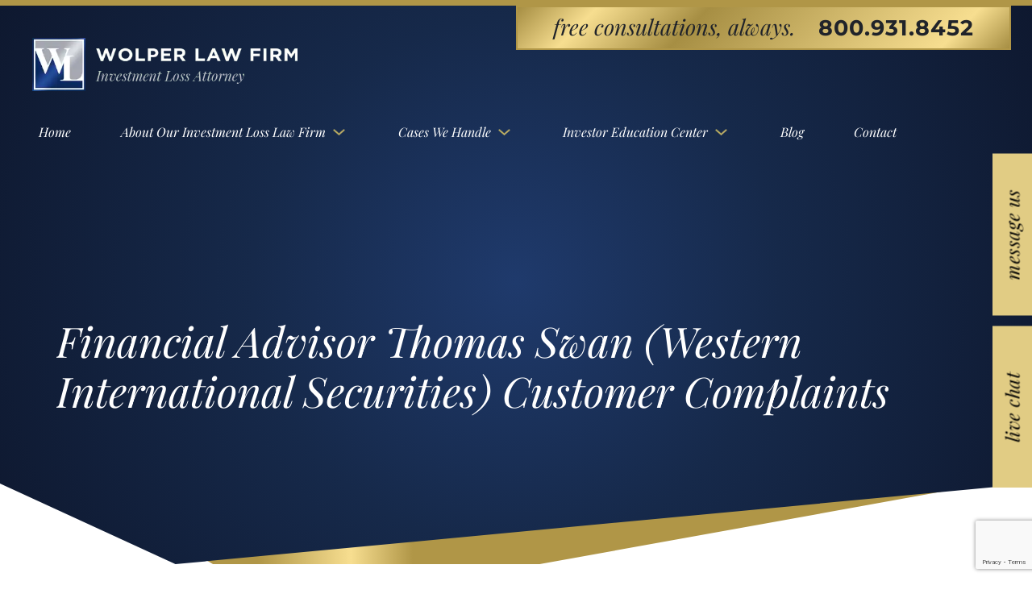

--- FILE ---
content_type: text/html; charset=UTF-8
request_url: https://www.wolperlawfirm.com/sec-investigation-pending-thomas-swan/
body_size: 30353
content:
<!DOCTYPE html>

<html class="no-js" lang="en-US" prefix="og: https://ogp.me/ns#">

<head>

	<meta name="google-site-verification" content="CeK5gmXJcKE1zpPSgUsYr8i3mlyb8DLzZwYq9RWaips" />

	<script type="text/javascript">
		var _ss = _ss || [];
		_ss.push(['_setDomain', 'https://koi-3QNP2S9PZK.marketingautomation.services/net']);
		_ss.push(['_setAccount', 'KOI-1FZ71YNI9FHGEG']);
		_ss.push(['_trackPageView']);
		window._pa = window._pa || {};
		// _pa.orderId = "myOrderId"; // OPTIONAL: attach unique conversion identifier to conversions
		// _pa.revenue = "19.99"; // OPTIONAL: attach dynamic purchase values to conversions
		// _pa.productId = "myProductId"; // OPTIONAL: Include product ID for use with dynamic ads
		(function() {
			var ss = document.createElement('script');
			ss.type = 'text/javascript';
			ss.async = true;
			ss.src = ('https:' == document.location.protocol ? 'https://' : 'http://') + 'koi-3QNP2S9PZK.marketingautomation.services/client/ss.js?ver=2.4.0';
			var scr = document.getElementsByTagName('script')[0];
			scr.parentNode.insertBefore(ss, scr);
		})();
	</script>


	<!-- Google Tag Manager -->
	<script>
		(function(w, d, s, l, i) {
			w[l] = w[l] || [];
			w[l].push({
				'gtm.start': new Date().getTime(),
				event: 'gtm.js'
			});
			var f = d.getElementsByTagName(s)[0],
				j = d.createElement(s),
				dl = l != 'dataLayer' ? '&l=' + l : '';
			j.async = true;
			j.src =
				'https://www.googletagmanager.com/gtm.js?id=' + i + dl;
			f.parentNode.insertBefore(j, f);
		})(window, document, 'script', 'dataLayer', 'GTM-WBZ5N3H');
	</script>
	<!-- End Google Tag Manager -->


	<script type="application/ld+json">
		{
			"@context": "http://schema.org",
			"@type": "LegalService",
			"name": "Wolper Law Firm, P.A. | Securities Lawyer",
			"openingHours": "Mo 0800-1800 Tu 0800-1800 We 0800-1800 Th 0800-1800 Fr 0800-1800",
			"additionalProperty": [
				"https://en.wikipedia.org/wiki/Securities_Class_Action",
				"https://en.wikipedia.org/wiki/Securities_fraud",
				"https://en.wikipedia.org/wiki/Attorney"
			],
			"additionalType": "http://productontology.org/id/Securities_Class_Action",
			"areaServed": {
				"@type": "GeoCircle",
				"name": "Wolper Law Firm, P.A. | Securities Lawyer service area",
				"geoMidpoint": {
					"@type": "GeoCoordinates",
					"postalCode": "33324",
					"latitude": "26.104001",
					"longitude": "-80.2642781",
					"description": "Our office location can be found here.",
					"name": "Wolper Law Firm, P.A. | Securities Lawyer geo location"
				},
				"geoRadius": "20000",
				"description": "Wolper Law Firm, P.A. | Securities Lawyer proudly serves the entire city of Plantation Florida"
			},
			"email": "info@wolperlawfirm.com",
			"address": {
				"@type": "PostalAddress",
				"postalCode": "33324",
				"addressRegion": "Florida",
				"addressCountry": "United States",
				"streetAddress": "1250 South Pine Island Road #Suite 200",
				"addressLocality": "Plantation"
			},
			"paymentAccepted": "Cash, Credit Card",
			"telephone": "19544061231",
			"image": {
				"@type": "ImageObject",
				"name": "Wolper Law Firm, P.A. | Securities Lawyer image",
				"url": "https://www.wolperlawfirm.com/wp-content/uploads/2023/05/Mask-Group-2988.jpg"
			},
			"ContactPoint": {
				"@type": "ContactPoint",
				"name": "Wolper Law Firm, P.A. | Securities Lawyer inquiry",
				"availableLanguage": "https://en.wikipedia.org/wiki/List_of_dialects_of_the_English_language",
				"telephone": "+19544061231",
				"contactType": "customer support",
				"@id": "https://www.wolperlawfirm.com/contact/"
			},
			"geo": {
				"@type": "GeoCoordinates",
				"latitude": "26.104001",
				"longitude": "-80.2642781",
				"description": "Our office location can be found here.",
				"name": "Wolper Law Firm, P.A. | Securities Lawyer geo location"
			},
			"description": "The Wolper Law Firm, P.A. is a client-focused law firm devoted to recovering investment losses on behalf of aggrieved investors. We pursue claims nationwide and in all forums, including arbitration before the Financial Industry Regulatory Authority (FINRA), American Arbitration Association (AAA), and JAMS. We also pursue claims in state and federal courts. For nearly fourteen years, Matt Wolper, the managing principal of the Wolper Law Firm, P.A. was a partner with a national law firm, where he represented the largest banks and brokerage firms on Wall Street. This experience and pedigree gives the Wolper Law Firm, P.A. a competitive advantage.",
			"priceRange": "$$",
			"url": "https://www.wolperlawfirm.com/",
			"currenciesAccepted": "Contingency Fee",
			"hasMap": "https://maps.google.com/?cid=139471387742262222",
			"logo": "https://www.wolperlawfirm.com/wp-content/uploads/2022/02/lawyer-footer-logo.png",
			"serviceArea": {
				"@type": "GeoCircle",
				"name": "Wolper Law Firm, P.A. | Securities Lawyer service area",
				"geoMidpoint": {
					"@type": "GeoCoordinates",
					"postalCode": "33324",
					"latitude": "26.104001",
					"longitude": "-80.2642781",
					"description": "Our office location can be found here.",
					"name": "Wolper Law Firm, P.A. | Securities Lawyer geo location"
				},
				"geoRadius": "20000",
				"description": "Wolper Law Firm, P.A. | Securities Lawyer proudly serves the entire city of Plantation"
			},
			"sameAs": [
				"https://www.facebook.com/wolperlawfirm",
				"https://twitter.com/MattWolper",
				"https://www.linkedin.com/in/wolper/",
				"https://www.youtube.com/channel/UCCjWwMrLXMEiteSPshYY6VQ"
			],
			"@id": "https://www.wolperlawfirm.com/"
		}
	</script>

	<meta charset="UTF-8">
	<meta name="viewport" content="width=device-width, initial-scale=1.0">
	<link rel="profile" href="https://gmpg.org/xfn/11">
	
	
	<link rel="preload" type="text/css" href="https://cdnjs.cloudflare.com/ajax/libs/slick-carousel/1.5.8/slick.min.css" data-rocket-async="style" as="style" onload="this.onload=null;this.rel='stylesheet'" onerror="this.removeAttribute('data-rocket-async')"  />
	<link rel="preload" type="text/css" href="https://cdnjs.cloudflare.com/ajax/libs/slick-carousel/1.5.8/slick-theme.min.css" data-rocket-async="style" as="style" onload="this.onload=null;this.rel='stylesheet'" onerror="this.removeAttribute('data-rocket-async')"  />
	<link rel="preload" type="text/css" href="https://www.wolperlawfirm.com/wp-content/themes/wolper-theme/assets/css/test.css" data-rocket-async="style" as="style" onload="this.onload=null;this.rel='stylesheet'" onerror="this.removeAttribute('data-rocket-async')" >

		<style>img:is([sizes="auto" i], [sizes^="auto," i]) { contain-intrinsic-size: 3000px 1500px }</style>
	
<!-- Search Engine Optimization by Rank Math - https://rankmath.com/ -->
<title>Financial Advisor Thomas Swan | SEC Investigation Pending</title>
<link data-rocket-preload as="style" href="https://fonts.googleapis.com/css2?family=Playfair+Display:ital,wght@0,400;0,500;0,600;0,700;0,800;0,900;1,400;1,500;1,600;1,700;1,800;1,900&#038;family=Montserrat:ital,wght@0,100;0,200;0,300;0,400;0,500;0,600;0,700;0,800;0,900;1,100;1,200;1,300;1,400;1,500;1,600;1,700;1,800;1,900&#038;display=swap" rel="preload">
<link href="https://fonts.googleapis.com/css2?family=Playfair+Display:ital,wght@0,400;0,500;0,600;0,700;0,800;0,900;1,400;1,500;1,600;1,700;1,800;1,900&#038;family=Montserrat:ital,wght@0,100;0,200;0,300;0,400;0,500;0,600;0,700;0,800;0,900;1,100;1,200;1,300;1,400;1,500;1,600;1,700;1,800;1,900&#038;display=swap" media="print" onload="this.media=&#039;all&#039;" rel="stylesheet">
<noscript data-wpr-hosted-gf-parameters=""><link rel="stylesheet" href="https://fonts.googleapis.com/css2?family=Playfair+Display:ital,wght@0,400;0,500;0,600;0,700;0,800;0,900;1,400;1,500;1,600;1,700;1,800;1,900&#038;family=Montserrat:ital,wght@0,100;0,200;0,300;0,400;0,500;0,600;0,700;0,800;0,900;1,100;1,200;1,300;1,400;1,500;1,600;1,700;1,800;1,900&#038;display=swap"></noscript>
<style id="rocket-critical-css">.glm-bg-image-container{height:100vh}.glm-bg-image-container:before{content:"";display:block;width:100%;height:100%;background-color:#fff;background-color:transparent;background-image:linear-gradient(90deg,rgba(176,150,71,1) 25%,rgba(247,222,144,1) 34%,rgba(176,150,71,1) 40%);clip-path:polygon(0 0,100% 0,100% calc(105.7% - var(--wolper-shape-depth)*1.5),28% 108%,0 calc(99% - var(--wolper-shape-depth)*1.5))!important;position:absolute;z-index:0;top:calc(.001*var(--wolper-accent-size))!important}.glm-bg-image-container div.wolper-banner-inner{height:100%;clip-path:polygon(0 0,100% 0,100% calc(100% - var(--wolper-shape-depth)),17% 100%,0 calc(100% - var(--wolper-shape-depth)*1))!important}.wlf-fix-buttons{position:fixed;width:513px;right:-232px;top:45%;z-index:999;-ms-transform:rotate(-90deg);-webkit-transform:rotate(-90deg);transform:rotate(-90deg)}.wlf-fix-buttons ul{display:flex;flex-wrap:wrap;width:415px;justify-content:space-between;flex-direction:row-reverse}.wlf-fix-buttons ul a{background:#E1CC84;display:inline-block;width:201px;font-size:23px;font-family:Playfair Display;font-style:italic;font-weight:400;letter-spacing:0.53px;text-align:center}.popup-container{visibility:hidden}.wlf-popup{background-image:url(https://www.wolperlawfirm.com/wp-content/uploads/2023/05/Mask-Group-2988.jpg);background-repeat:no-repeat;background-size:cover;width:100%;height:100%;margin:auto;padding-bottom:74px;display:flex;flex-direction:column;justify-content:end;align-items:center}.wlf-popup .wlf-popup__header{font-size:40px;font-style:italic;color:#fff;font-weight:500;font-family:'Playfair Display'}.wlf-popup a{display:inline-block;background:#e1cc84;display:inline-block;background:#e1cc84;width:120px;margin:10px 5px 13px;font-size:23px;font-family:Playfair Display;font-style:italic;color:#3d3d3d;letter-spacing:.53px;text-align:center}.wlf-popup{position:relative}.wlf-popup:before{content:'';background-image:url(https://www.wolperlawfirm.com/wp-content/uploads/2023/05/Path-5-1.jpg);background-position:center;background-size:cover;width:407px;height:214px;position:absolute;left:-7px;bottom:-7px;border:1px solid #707070;z-index:-1}.wlf-popup:after{content:'';background-image:url(https://www.wolperlawfirm.com/wp-content/uploads/2023/05/Path-5-1.jpg);background-position:center;background-size:cover;width:407px;height:214px;position:absolute;right:-7px;top:-7px;border:1px solid #707070;z-index:-1}.popup-container{position:fixed;left:50%;top:50%;translate:-50% -50%;z-index:99999;width:882px;height:490px}ul#glm-nav-menu>li>a.dropdown-toggle:before{background-position-x:center}@media (max-width:991px){:root{--glm-content-width:750px}.glm-bg-image-container div.wolper-banner-inner{height:100%;clip-path:polygon(0 0,100% 0,100% calc(107% - var(--wolper-shape-depth)),16% 98%,0 calc(101% - var(--wolper-shape-depth)*1))!important}.glm-bg-image-container:before{content:"";display:block;width:100%;height:100%;background-color:#fff;background-color:transparent;background-image:linear-gradient(90deg,rgba(176,150,71,1) 25%,rgba(247,222,144,1) 34%,rgba(176,150,71,1) 40%);clip-path:polygon(0 0,100% 0,100% calc(115% - var(--wolper-shape-depth)*1.5),25% 107%,0 calc(99% - var(--wolper-shape-depth)*1.5))!important;position:absolute;z-index:0;top:calc(-0.6*var(--wolper-accent-size))!important}.wlf-fix-buttons{top:50%}}@media (max-width:767px){.glm-bg-image-container:before{content:"";display:block;width:100%;height:100%;background-color:#fff;background-color:transparent;background-image:linear-gradient(90deg,rgba(176,150,71,1) 25%,rgba(247,222,144,1) 34%,rgba(176,150,71,1) 40%);clip-path:polygon(0 0,100% 0,100% calc(100.5% - var(--wolper-shape-depth)*1.5),100% 76%,0 calc(68% - var(--wolper-shape-depth)*-0.5))!important;position:absolute;z-index:0;top:calc(3.001*var(--wolper-accent-size))!important}.glm-bg-image-container div.wolper-banner-inner{height:100%;clip-path:polygon(0 0,100% 0,100% calc(105% - var(--wolper-shape-depth)),0% 90%,0 calc(100% - var(--wolper-shape-depth)*1.5))!important}.wlf-fix-buttons{display:none}}@media screen and (max-width:991px){.popup-container{width:90%;height:50vh}}@media screen and (max-width:767px){.wlf-popup:before{width:50%;height:200px}.wlf-popup:after{width:50%;height:200px}}ul{box-sizing:border-box}:root{--wp--preset--font-size--normal:16px;--wp--preset--font-size--huge:42px}:root{--glm-bgcolor-1:var(--glm-primary-color);--glm-bgcolor-2:var(--glm-primary-alt);--glm-direction:0deg;--glm-helmet-width:var(--glm-content-width)}:root{--bs-blue:#0d6efd;--bs-indigo:#6610f2;--bs-purple:#6f42c1;--bs-pink:#d63384;--bs-red:#dc3545;--bs-orange:#fd7e14;--bs-yellow:#ffc107;--bs-green:#198754;--bs-teal:#20c997;--bs-cyan:#0dcaf0;--bs-white:#fff;--bs-gray:#6c757d;--bs-gray-dark:#343a40;--bs-gray-100:#f8f9fa;--bs-gray-200:#e9ecef;--bs-gray-300:#dee2e6;--bs-gray-400:#ced4da;--bs-gray-500:#adb5bd;--bs-gray-600:#6c757d;--bs-gray-700:#495057;--bs-gray-800:#343a40;--bs-gray-900:#212529;--bs-primary:#0d6efd;--bs-secondary:#6c757d;--bs-success:#198754;--bs-info:#0dcaf0;--bs-warning:#ffc107;--bs-danger:#dc3545;--bs-light:#f8f9fa;--bs-dark:#212529;--bs-primary-rgb:13,110,253;--bs-secondary-rgb:108,117,125;--bs-success-rgb:25,135,84;--bs-info-rgb:13,202,240;--bs-warning-rgb:255,193,7;--bs-danger-rgb:220,53,69;--bs-light-rgb:248,249,250;--bs-dark-rgb:33,37,41;--bs-white-rgb:255,255,255;--bs-black-rgb:0,0,0;--bs-body-color-rgb:33,37,41;--bs-body-bg-rgb:255,255,255;--bs-font-sans-serif:system-ui,-apple-system,"Segoe UI",Roboto,"Helvetica Neue",Arial,"Noto Sans","Liberation Sans",sans-serif,"Apple Color Emoji","Segoe UI Emoji","Segoe UI Symbol","Noto Color Emoji";--bs-font-monospace:SFMono-Regular,Menlo,Monaco,Consolas,"Liberation Mono","Courier New",monospace;--bs-gradient:linear-gradient(180deg, rgba(255, 255, 255, 0.15), rgba(255, 255, 255, 0));--bs-body-font-family:var(--bs-font-sans-serif);--bs-body-font-size:1rem;--bs-body-font-weight:400;--bs-body-line-height:1.5;--bs-body-color:#212529;--bs-body-bg:#fff}*,::after,::before{box-sizing:border-box}@media (prefers-reduced-motion:no-preference){:root{scroll-behavior:smooth}}body{margin:0;font-family:var(--bs-body-font-family);font-size:var(--bs-body-font-size);font-weight:var(--bs-body-font-weight);line-height:var(--bs-body-line-height);color:var(--bs-body-color);text-align:var(--bs-body-text-align);background-color:var(--bs-body-bg);-webkit-text-size-adjust:100%}h1{margin-top:0;margin-bottom:.5rem;font-weight:500;line-height:1.2}h1{font-size:calc(1.375rem + 1.5vw)}@media (min-width:1200px){h1{font-size:2.5rem}}p{margin-top:0;margin-bottom:1rem}ul{padding-left:2rem}ul{margin-top:0;margin-bottom:1rem}ul ul{margin-bottom:0}a{color:#0d6efd;text-decoration:underline}a:not([href]):not([class]){color:inherit;text-decoration:none}img{vertical-align:middle}label{display:inline-block}button{border-radius:0}button,input,textarea{margin:0;font-family:inherit;font-size:inherit;line-height:inherit}button{text-transform:none}[type=button],[type=submit],button{-webkit-appearance:button}::-moz-focus-inner{padding:0;border-style:none}textarea{resize:vertical}fieldset{min-width:0;padding:0;margin:0;border:0}::-webkit-datetime-edit-day-field,::-webkit-datetime-edit-fields-wrapper,::-webkit-datetime-edit-hour-field,::-webkit-datetime-edit-minute,::-webkit-datetime-edit-month-field,::-webkit-datetime-edit-text,::-webkit-datetime-edit-year-field{padding:0}::-webkit-inner-spin-button{height:auto}::-webkit-search-decoration{-webkit-appearance:none}::-webkit-color-swatch-wrapper{padding:0}::-webkit-file-upload-button{font:inherit}::file-selector-button{font:inherit}::-webkit-file-upload-button{font:inherit;-webkit-appearance:button}iframe{border:0}.container,.container-fluid{width:100%;padding-right:var(--bs-gutter-x,.75rem);padding-left:var(--bs-gutter-x,.75rem);margin-right:auto;margin-left:auto}@media (min-width:576px){.container{max-width:540px}}@media (min-width:768px){.container{max-width:720px}}@media (min-width:992px){.container{max-width:960px}}@media (min-width:1200px){.container{max-width:1140px}}.row{--bs-gutter-x:1.5rem;--bs-gutter-y:0;display:flex;flex-wrap:wrap;margin-top:calc(-1 * var(--bs-gutter-y));margin-right:calc(-.5 * var(--bs-gutter-x));margin-left:calc(-.5 * var(--bs-gutter-x))}.row>*{flex-shrink:0;width:100%;max-width:100%;padding-right:calc(var(--bs-gutter-x) * .5);padding-left:calc(var(--bs-gutter-x) * .5);margin-top:var(--bs-gutter-y)}@media (min-width:576px){.col-sm-12{flex:0 0 auto;width:100%}}@media (min-width:768px){.col-md-5{flex:0 0 auto;width:41.66666667%}.col-md-7{flex:0 0 auto;width:58.33333333%}}.collapse:not(.show){display:none}.dropdown{position:relative}.dropdown-toggle{white-space:nowrap}.dropdown-toggle::after{display:inline-block;margin-left:.255em;vertical-align:.255em;content:"";border-top:.3em solid;border-right:.3em solid transparent;border-bottom:0;border-left:.3em solid transparent}.dropdown-menu{position:absolute;z-index:1000;display:none;min-width:10rem;padding:.5rem 0;margin:0;font-size:1rem;color:#212529;text-align:left;list-style:none;background-color:#fff;background-clip:padding-box;border:1px solid rgba(0,0,0,.15);border-radius:.25rem}.dropdown-item{display:block;width:100%;padding:.25rem 1rem;clear:both;font-weight:400;color:#212529;text-align:inherit;text-decoration:none;white-space:nowrap;background-color:transparent;border:0}.nav-link{display:block;padding:.5rem 1rem;color:#0d6efd;text-decoration:none}.navbar-brand{padding-top:.3125rem;padding-bottom:.3125rem;margin-right:1rem;font-size:1.25rem;text-decoration:none;white-space:nowrap}.navbar-toggler{padding:.25rem .75rem;font-size:1.25rem;line-height:1;background-color:transparent;border:1px solid transparent;border-radius:.25rem}.clearfix::after{display:block;clear:both;content:""}.d-block{display:block!important}.d-flex{display:flex!important}.d-none{display:none!important}.flex-wrap{flex-wrap:wrap!important}.justify-content-end{justify-content:flex-end!important}.justify-content-center{justify-content:center!important}.justify-content-between{justify-content:space-between!important}.align-items-center{align-items:center!important}@media (min-width:992px){.d-lg-block{display:block!important}.d-lg-flex{display:flex!important}.d-lg-none{display:none!important}}@font-face{font-display:swap;font-family:'Montserrat';font-style:normal;font-weight:400;src:url(https://www.wolperlawfirm.com/wp-content/themes/wolper-theme/assets/fonts/montserrat-v21-latin-regular.eot);src:local(''),url(https://www.wolperlawfirm.com/wp-content/themes/wolper-theme/assets/fonts/montserrat-v21-latin-regular.eot?#iefix) format('embedded-opentype'),url(https://www.wolperlawfirm.com/wp-content/themes/wolper-theme/assets/fonts/montserrat-v21-latin-regular.woff2) format('woff2'),url(https://www.wolperlawfirm.com/wp-content/themes/wolper-theme/assets/fonts/montserrat-v21-latin-regular.woff) format('woff'),url(https://www.wolperlawfirm.com/wp-content/themes/wolper-theme/assets/fonts/montserrat-v21-latin-regular.ttf) format('truetype'),url(https://www.wolperlawfirm.com/wp-content/themes/wolper-theme/assets/fonts/montserrat-v21-latin-regular.svg#Montserrat) format('svg')}@font-face{font-display:swap;font-family:'Montserrat';font-style:normal;font-weight:600;src:url(https://www.wolperlawfirm.com/wp-content/themes/wolper-theme/assets/fonts/montserrat-v21-latin-600.eot);src:local(''),url(https://www.wolperlawfirm.com/wp-content/themes/wolper-theme/assets/fonts/montserrat-v21-latin-600.eot?#iefix) format('embedded-opentype'),url(https://www.wolperlawfirm.com/wp-content/themes/wolper-theme/assets/fonts/montserrat-v21-latin-600.woff2) format('woff2'),url(https://www.wolperlawfirm.com/wp-content/themes/wolper-theme/assets/fonts/montserrat-v21-latin-600.woff) format('woff'),url(https://www.wolperlawfirm.com/wp-content/themes/wolper-theme/assets/fonts/montserrat-v21-latin-600.ttf) format('truetype'),url(https://www.wolperlawfirm.com/wp-content/themes/wolper-theme/assets/fonts/montserrat-v21-latin-600.svg#Montserrat) format('svg')}@font-face{font-display:swap;font-family:'Montserrat';font-style:normal;font-weight:700;src:url(https://www.wolperlawfirm.com/wp-content/themes/wolper-theme/assets/fonts/montserrat-v21-latin-700.eot);src:local(''),url(https://www.wolperlawfirm.com/wp-content/themes/wolper-theme/assets/fonts/montserrat-v21-latin-700.eot?#iefix) format('embedded-opentype'),url(https://www.wolperlawfirm.com/wp-content/themes/wolper-theme/assets/fonts/montserrat-v21-latin-700.woff2) format('woff2'),url(https://www.wolperlawfirm.com/wp-content/themes/wolper-theme/assets/fonts/montserrat-v21-latin-700.woff) format('woff'),url(https://www.wolperlawfirm.com/wp-content/themes/wolper-theme/assets/fonts/montserrat-v21-latin-700.ttf) format('truetype'),url(https://www.wolperlawfirm.com/wp-content/themes/wolper-theme/assets/fonts/montserrat-v21-latin-700.svg#Montserrat) format('svg')}@font-face{font-display:swap;font-family:'Playfair Display';font-style:normal;font-weight:400;src:url(https://www.wolperlawfirm.com/wp-content/themes/wolper-theme/assets/fonts/playfair-display-v25-latin-regular.eot);src:local(''),url(https://www.wolperlawfirm.com/wp-content/themes/wolper-theme/assets/fonts/playfair-display-v25-latin-regular.eot?#iefix) format('embedded-opentype'),url(https://www.wolperlawfirm.com/wp-content/themes/wolper-theme/assets/fonts/playfair-display-v25-latin-regular.woff2) format('woff2'),url(https://www.wolperlawfirm.com/wp-content/themes/wolper-theme/assets/fonts/playfair-display-v25-latin-regular.woff) format('woff'),url(https://www.wolperlawfirm.com/wp-content/themes/wolper-theme/assets/fonts/playfair-display-v25-latin-regular.ttf) format('truetype'),url(https://www.wolperlawfirm.com/wp-content/themes/wolper-theme/assets/fonts/playfair-display-v25-latin-regular.svg#PlayfairDisplay) format('svg')}@font-face{font-display:swap;font-family:'Playfair Display';font-style:italic;font-weight:400;src:url(https://www.wolperlawfirm.com/wp-content/themes/wolper-theme/assets/fonts/playfair-display-v25-latin-italic.eot);src:local(''),url(https://www.wolperlawfirm.com/wp-content/themes/wolper-theme/assets/fonts/playfair-display-v25-latin-italic.eot?#iefix) format('embedded-opentype'),url(https://www.wolperlawfirm.com/wp-content/themes/wolper-theme/assets/fonts/playfair-display-v25-latin-italic.woff2) format('woff2'),url(https://www.wolperlawfirm.com/wp-content/themes/wolper-theme/assets/fonts/playfair-display-v25-latin-italic.woff) format('woff'),url(https://www.wolperlawfirm.com/wp-content/themes/wolper-theme/assets/fonts/playfair-display-v25-latin-italic.ttf) format('truetype'),url(https://www.wolperlawfirm.com/wp-content/themes/wolper-theme/assets/fonts/playfair-display-v25-latin-italic.svg#PlayfairDisplay) format('svg')}@font-face{font-display:swap;font-family:'Playfair Display';font-style:normal;font-weight:600;src:url(https://www.wolperlawfirm.com/wp-content/themes/wolper-theme/assets/fonts/playfair-display-v25-latin-600.eot);src:local(''),url(https://www.wolperlawfirm.com/wp-content/themes/wolper-theme/assets/fonts/playfair-display-v25-latin-600.eot?#iefix) format('embedded-opentype'),url(https://www.wolperlawfirm.com/wp-content/themes/wolper-theme/assets/fonts/playfair-display-v25-latin-600.woff2) format('woff2'),url(https://www.wolperlawfirm.com/wp-content/themes/wolper-theme/assets/fonts/playfair-display-v25-latin-600.woff) format('woff'),url(https://www.wolperlawfirm.com/wp-content/themes/wolper-theme/assets/fonts/playfair-display-v25-latin-600.ttf) format('truetype'),url(https://www.wolperlawfirm.com/wp-content/themes/wolper-theme/assets/fonts/playfair-display-v25-latin-600.svg#PlayfairDisplay) format('svg')}@font-face{font-display:swap;font-family:'Playfair Display';font-style:italic;font-weight:600;src:url(https://www.wolperlawfirm.com/wp-content/themes/wolper-theme/assets/fonts/playfair-display-v25-latin-600italic.eot);src:local(''),url(https://www.wolperlawfirm.com/wp-content/themes/wolper-theme/assets/fonts/playfair-display-v25-latin-600italic.eot?#iefix) format('embedded-opentype'),url(https://www.wolperlawfirm.com/wp-content/themes/wolper-theme/assets/fonts/playfair-display-v25-latin-600italic.woff2) format('woff2'),url(https://www.wolperlawfirm.com/wp-content/themes/wolper-theme/assets/fonts/playfair-display-v25-latin-600italic.woff) format('woff'),url(https://www.wolperlawfirm.com/wp-content/themes/wolper-theme/assets/fonts/playfair-display-v25-latin-600italic.ttf) format('truetype'),url(https://www.wolperlawfirm.com/wp-content/themes/wolper-theme/assets/fonts/playfair-display-v25-latin-600italic.svg#PlayfairDisplay) format('svg')}html{max-width:100%}body{font-size:1.125rem;line-height:2.2;color:#000000;font-family:'Playfair Display';background-color:#FFFFFF;margin:0}*,ul,h1,p,li{box-sizing:border-box;margin:0;padding:0}h1{color:inherit}ul{list-style:none}a{color:inherit;text-decoration:none;outline:0 none}h1{font-size:3.25rem;font-style:italic;color:#FFFFFF;font-weight:400;font-family:'Playfair Display'}p{padding-bottom:30px}img{max-width:100%;height:auto}::-webkit-input-placeholder{color:#FFFFFF;font-size:1.125rem;font-family:'Playfair Display'}::-moz-placeholder{color:#FFFFFF;font-size:1.125rem;font-family:'Playfair Display'}:-ms-input-placeholder{color:#FFFFFF;font-size:1.125rem;font-family:'Playfair Display'}:-moz-placeholder{color:#FFFFFF;font-size:1.125rem;font-family:'Playfair Display'}.wrapper{margin:0 auto;overflow:hidden}.container-fluid{padding-left:70px;padding-right:70px}.container{max-width:1543px}.midsec{padding:100px 0}header{width:100%;position:fixed;top:0;left:0;z-index:998;padding:7px 0 0}header:before{width:100%;height:7px;background-color:#b09647;content:"";top:0;left:0;display:block;position:absolute}.topsec{position:relative;text-align:right}.topsec ul{margin:0 -14px;padding:0 30px;list-style:none;display:inline-block;vertical-align:top;background-image:-o-linear-gradient(315deg,#a68e43 0%,#f7de90 15%,#a68e43 36%,#f7de90 87%,#a68e43 100%);background-image:linear-gradient(135deg,#a68e43 0%,#f7de90 15%,#a68e43 36%,#f7de90 87%,#a68e43 100%);border:2px solid #b09647}.topsec ul li{font-family:'Playfair Display';font-size:27px;line-height:1.3;color:#20232a;padding:7px 14px;font-style:italic}.topsec ul li a{color:#20232a;display:inline-block;vertical-align:top;line-height:1.4;font-family:'Montserrat';font-size:27px;font-style:normal;font-weight:700;letter-spacing:1px}.dropdown-toggle::after{display:none}header nav ul li a{font-size:1.375rem;color:#FFFFFF;font-style:italic}.logo{position:relative;top:-20px}.logo .navbar-brand{white-space:normal;margin-right:0}.logo img{max-width:100%;display:-webkit-box;display:-moz-box;display:-ms-flexbox;display:-webkit-flex;display:flex;margin-right:20px}.search_box{width:40px;text-align:right}.tel_box{padding-left:15px;text-align:right;display:none}.tel_text{border-left:2px solid #f0d789;font-size:1.25rem;letter-spacing:1px;font-weight:700;color:#FFFFFF;font-family:'Montserrat';padding-left:30px}.tel_text a{color:#FFFFFF}.search_icon{border-left:2px solid #0c1839;color:#f0d789}.search_icon a{color:#f0d789}.searchbar_d{display:none;position:absolute;top:100%;width:100%;z-index:9}.searchbar_d .container-fluid{padding-right:55px}.searchbar_d form ul li:first-child{max-width:400px;width:100%}.searchbar_d form input{font-size:1.125rem;height:50px;width:100%;border:none;color:#FFFFFF;background:transparent;border-bottom:1px solid #e1cc84;padding:0;border-radius:0}.searchbar_d form ul li{padding:0 15px}.searchbar_d form ul li:last-child{position:relative;display:-webkit-box;display:-ms-flexbox;display:flex;-webkit-box-align:center;-ms-flex-align:center;align-items:center}.searchbar_d form ul li:last-child:before{content:"\f002";font-family:'FontAwesome';font-size:1.125rem;color:#f0d789}.searchbar_d form input[type="submit"]{padding:0 15px;position:absolute;font-size:0;border:none;left:0;width:100%}.tophero{position:absolute;top:97px;left:0;text-align:center;background-image:-o-linear-gradient(315deg,#a68e43 0%,#f7de90 15%,#a68e43 36%,#f7de90 87%,#a68e43 100%);background-image:linear-gradient(135deg,#a68e43 0%,#f7de90 15%,#a68e43 36%,#f7de90 87%,#a68e43 100%);border:2px solid #b09647;width:100%;padding:7px 14px}.tophero ul li{font-family:'Playfair Display';font-size:27px;line-height:1.3;color:#20232a;padding:7px 14px;font-style:italic}.tophero ul li a{color:#20232a;display:inline-block;vertical-align:top;line-height:1.4;font-family:'Montserrat';font-size:27px;font-style:normal;font-weight:700;letter-spacing:1px}.attorney_img{position:relative}.attorney_img:before{position:absolute;height:473px;max-width:210px;width:100%;bottom:-16px;right:-16px;content:"";display:block;background-image:url(https://www.wolperlawfirm.com/wp-content/themes/wolper-theme/assets/images/bgbehindphoto.png);background-position:top right;background-repeat:no-repeat;background-size:cover}.midcolimg{max-width:514px;width:100%;height:auto;position:relative;overflow:hidden}.logoicon{position:absolute;bottom:0;left:15px;background-color:#FFFFFF;padding:4px}.contact_form input{font-size:1.125rem;height:50px;width:100%;border:none;color:black;background:transparent;border-bottom:1px solid #e1cc84;padding:0}.formsec input{font-size:1.125rem;height:50px;width:100%;border:none;color:#FFFFFF;background:transparent;border-bottom:2px solid #ddc983;padding:0}.widget{max-width:514px;width:100%;margin-bottom:125px;text-align:center}.sectionleft{margin-bottom:80px}.sectionleft ul{padding-left:30px;margin-bottom:20px}.sectionleft ul li{margin-left:28px;border-bottom:1px solid #e6e9ed;padding:15px 0;margin-bottom:0;position:relative}.sectionleft ul li:before{background-image:url(https://www.wolperlawfirm.com/wp-content/themes/wolper-theme/assets/images/arrowright.png);background-position:center left;background-repeat:no-repeat;background-size:100%;width:8px;height:16px;background-color:transparent;position:absolute;top:28px;left:-28px;content:""}.sectionleft a{color:#1975b5}.blog-ul{display:flex;flex-wrap:wrap;margin:0 -15px 20px}.blog-ul li{padding:0 15px;margin:0}.blog-ul li:before{display:none}.blog-ul li a{color:#1975b5}.contactpage_form input{padding:24px 33px!important;width:100%;height:100%;background-color:#FFFFFF;border:1px solid #DECB89!important}.contactpage_form .submit-btn input{color:#3D3D3D!important;border:1px solid #645316!important;padding:14px 40px!important}::placeholder{color:#6C757D!important}@media screen and (max-width:1600px){.container-fluid{padding-left:60px;padding-right:60px}.searchbar_d .container-fluid{padding-right:45px}.attorney_img{padding-right:16px}.attorney_img:before{right:0}}@media screen and (max-width:1440px){.container-fluid{padding-left:40px;padding-right:40px}.searchbar_d .container-fluid{padding-right:25px}}@media screen and (max-width:1366px){.logo img{max-width:350px}}@media screen and (max-width:1199px){.container-fluid{padding-left:20px;padding-right:20px}.logo img{margin-right:10px}header nav ul li a{font-size:0.9375rem}.tel_text{font-size:1rem;padding-left:20px}.topsec ul{margin:0}.topsec ul li{font-size:1.125rem}.topsec ul li a{font-size:1.125rem}.searchbar_d .container-fluid{padding-right:5px}.attorney_img{padding-right:20px}.attorney_img:before{right:4px}}@media screen and (max-width:991px){.logo_row{width:100%}.logo{top:0;padding:0 15px}.logo .navbar-brand{padding:10px 0}header nav ul li a{font-size:1.375rem}header .container-fluid{padding:0}.search_box{position:absolute;top:-60px;right:70px;display:none}.search_icon{border-left:0}.headmenu{width:100%}.midsec{padding:50px 0}.attorney_img:before{height:316px;max-width:138px;bottom:-12px;right:8px}}@media screen and (max-width:767px){.container-fluid{padding-left:35px;padding-right:35px}.container{padding:0 35px}header{background-color:#1a305a;padding-bottom:0}.tophero ul li{font-size:20px}.midsec{padding-top:80px;padding-bottom:80px}.attorney_img{padding-right:0;max-width:514px;width:100%;margin:0 auto 50px}.attorney_img:before{height:473px;max-width:210px;width:100%;bottom:-16px;right:-16px}h1{font-size:2.625rem}.widget{margin-bottom:75px}.contactpage_form input{padding:24px 22px!important}}@media screen and (max-width:575px){.logo{padding-right:45px}.tophero ul li{font-size:20px;padding:0 10px}.tophero ul li a{font-size:20px}}@media screen and (max-width:479px){.logo img{max-width:240px;width:100%}.tophero{top:75px}.attorney_img:before{height:254px;max-width:110px;width:100%;bottom:-10px;right:-10px}}:root{--glm-primary-color:#1f3a6c;--glm-primary-alt:#bbd0fd;--glm-secondary-color:#cbb772;--glm-secondary-alt:#e1cc84;--glm-primary-font:'Playfair Display';--glm-secondary-font:'Montserrat';--glm-content-width:1513px;--glm-mobile-menu-bg:#1f3a6c;--glm-mobile-menu-bg-alt:#e1cc84;--glm-mobile-menu-a:#fff;--glm-mobile-menu-a-alt:#fff;--glm-mobile-menu-border:#d6d5d5;--glm-mobile-menu-lines:#cbb772;--glm-mobile-menu-lines-bg:transparent;--glm-mobile-menu-sub-icon:url("data:image/svg+xml;utf8,");--wolper-shape-depth:100px;--wolper-accent-size:20px;--wolper-bg-blue-circ:radial-gradient(circle, rgba(31, 58, 108, 1) 0%, rgba(22, 41, 74, 1) 45%, rgba(14, 24, 47, 1) 100%);--wolper-list-icon:url(https://www.wolperlawfirm.com/wp-content/themes/wolper-theme/assets/images/arrowright.png)}.wolper-bg-blue-circle{background-image:var(--wolper-bg-blue-circ)}div#sidebar-col input:not(.wpcf7-submit),div#sidebar-col textarea{color:#000}.wpcf7 .wpcf7-response-output{color:inherit}.glm-bg-image-container{position:relative;overflow:visible!important;height:100vh;min-height:700px;z-index:11}.glm-bg-image-container div.wolper-banner-inner{height:100%;clip-path:polygon(0 0,100% 0,100% calc(100% - var(--wolper-shape-depth)),15% 100%,0 calc(100% - var(--wolper-shape-depth) * 1.5))}.glm-bg-image-container:before{content:"";display:block;width:100%;height:100%;background-color:white;background-color:transparent;background-image:linear-gradient(90deg,rgba(176,150,71,1) 25%,rgba(247,222,144,1) 34%,rgba(176,150,71,1) 40%);clip-path:polygon(0 0,100% 0,100% calc(100% - var(--wolper-shape-depth) * 1.5),21% 100%,0 calc(100% - var(--wolper-shape-depth) * 2.5));position:absolute;z-index:0;top:calc(1.5 * var(--wolper-accent-size))}body:not(.home) .glm-bg-image-container{height:700px;margin-bottom:calc(-1.5 * var(--wolper-shape-depth))}body:not(.home) .glm-bg-image-container:before{background-color:transparent;background-image:linear-gradient(90deg,rgba(176,150,71,1) 25%,rgba(247,222,144,1) 34%,rgba(176,150,71,1) 40%)}.glm-banner-content{display:flex;flex-direction:column;justify-content:center;height:100%;width:var(--glm-content-width);max-width:95%;padding:5vw 0 0;text-align:left;margin:auto;position:relative;overflow:hidden;z-index:20}@media screen and (max-width:991px){header:not(.sticky) button#glm-mobile-navbar-toggler{top:40px}ul#glm-nav-menu{left:0;top:76px}ul#glm-nav-menu li a.dropdown-toggle:not(.dropdown-toggle-back)::after{display:block}ul#glm-nav-menu li ul.dropdown-menu{background-clip:unset}ul#glm-nav-menu li ul.dropdown-menu ul.dropdown-menu{position:unset;background-color:transparent;border:0}ul#glm-nav-menu li ul.dropdown-menu ul.dropdown-menu .dropdown-toggle-back{display:none!important}ul#glm-nav-menu li ul.dropdown-menu ul.dropdown-menu li{border:0}ul#glm-nav-menu li ul.dropdown-menu ul.dropdown-menu li a{font-size:1.1rem}ul#glm-nav-menu li ul.dropdown-menu ul.dropdown-menu li a:before{content:"-";padding:0 10px 0 0}.nav-link.dropdown-toggle{white-space:normal;padding-right:3rem}.wl-mobile-hidden{display:none!important}}.wlf-nav-container{display:flex;flex-direction:row;align-items:center}@media screen and (min-width:992px) and (max-width:1700px){.wlf-nav-container{flex-direction:column;align-items:start;width:100%}.wlf-nav-container .logo img{max-width:329px}.wlf-nav-container .headmenu{width:100%}.wlf-nav-container #glm-nav-menu{width:90%;justify-content:space-between}}@media screen and (max-width:479px){width:auto}@media screen and (min-width:992px){nav#glm-menu-container{display:flex;flex-flow:row nowrap}ul#glm-nav-menu{display:flex}ul#glm-nav-menu>li>a{color:#fff}ul#glm-nav-menu>li>a.dropdown-toggle{display:flex;align-items:center;flex-direction:row-reverse}ul#glm-nav-menu>li>a.dropdown-toggle:before{content:"";background-image:var(--wolper-list-icon);width:23px;height:15px;margin-left:5px;display:inline-block;background-size:contain;background-repeat:no-repeat;transform:rotate(90deg)}#glm-nav-menu ul.dropdown-menu{background-color:transparent;border-radius:0;border:0;width:300px}#glm-nav-menu ul.dropdown-menu li{border-bottom:2px solid #194451;font-family:'Montserrat'}#glm-nav-menu ul.dropdown-menu li a{padding:0.667rem 1.667rem;background-color:#f0d789;font-size:1rem;white-space:inherit;color:#0c162b;font-weight:400;line-height:1.4;font-style:normal;text-transform:uppercase}#glm-nav-menu ul.dropdown-menu ul.dropdown-menu{left:25%;top:85%;max-width:85%;border-left:2px solid #194451;border-top:2px solid #194451;padding:0;opacity:0.95}#glm-nav-menu ul.dropdown-menu ul.dropdown-menu li{border-bottom:0}#glm-nav-menu ul.dropdown-menu ul.dropdown-menu li a{background-color:var(--glm-primary-color);color:var(--glm-secondary-color);padding:0.5rem;font-size:0.9rem;line-height:1rem}.search_box{width:40px;text-align:right;display:flex!important;justify-content:center;align-items:center}.search_icon{padding-left:20px}.searchbar_d{display:block!important;height:0;overflow:hidden}}@media screen and (min-width:992px) and (max-width:1400px){ul#glm-nav-menu>li>a{font-size:1rem;padding:0.5rem}ul#glm-nav-menu>li>a.dropdown-toggle:before{background-position:center}.search_box{display:none!important}}@media screen and (min-width:992px) and (max-width:1200px){ul#glm-nav-menu>li>a{font-size:0.8rem}}body .container{max-width:var(--glm-content-width)}section.content-section{padding:calc(2 * var(--wolper-shape-depth)) 0}#primary-content-col ul{margin-bottom:45px}#primary-content-col ul li:before{content:"";background-image:var(--wolper-list-icon);width:23px;height:15px;display:inline-block;background-size:contain;background-repeat:no-repeat}#primary-content-col ul li{margin:1rem 0 1rem 2rem}#primary-content-col ul li a{text-decoration:underline;color:#1975b5}.asidecontent .logoicon{top:-4px;left:-4px;width:101px;height:101px}#primary-content-col ul.blog-ul{margin:0}#primary-content-col ul.blog-ul li:before{display:none}body.single #primary-content-col ul.blog-ul{margin-left:0;padding-left:0}body.single #primary-content-col ul.blog-ul li:first-child{margin-left:0}@media screen and (max-width:1550px){:root{--glm-content-width:1350px}}@media screen and (max-width:1399px){:root{--glm-content-width:1140px}}@media screen and (max-width:1199px){:root{--glm-content-width:960px}}@media screen and (max-width:991px){:root{--glm-content-width:720px}}@media screen and (max-width:767px){:root{--glm-content-width:540px}.wolper-banner-inner .glm-banner-content{padding-left:5%;padding-right:3%}body{font-size:1rem;line-height:2}}button#glm-mobile-navbar-toggler{position:fixed;top:20px;right:20px;background-color:var(--glm-mobile-menu-lines-bg);border-radius:0;box-shadow:none;z-index:999}button#glm-mobile-navbar-toggler span.glm-menulines,button#glm-mobile-navbar-toggler span.glm-menulines::before,button#glm-mobile-navbar-toggler span.glm-menulines::after{content:"";position:relative;display:block;height:5px;width:57px;border-radius:0;background:var(--glm-mobile-menu-lines)}button#glm-mobile-navbar-toggler span.glm-menulines::before{top:-13px;position:absolute}button#glm-mobile-navbar-toggler span.glm-menulines::after{top:13px;position:absolute}@media screen and (max-width:991px){ul#glm-nav-menu{position:fixed;display:block;overflow:hidden;width:100vw;height:0!important;background-color:var(--glm-mobile-menu-bg);z-index:999}ul#glm-nav-menu li{position:unset;border-bottom:1px solid var(--glm-mobile-menu-border)}ul#glm-nav-menu li a{display:block;position:relative;color:var(--glm-mobile-menu-a)}ul#glm-nav-menu li a.dropdown-toggle:not(.dropdown-toggle-back)::after{background-color:var(--glm-mobile-menu-bg-alt);background-image:var(--glm-mobile-menu-sub-icon);background-position:center center;background-repeat:no-repeat;background-size:8px;width:30px;border:0;position:absolute;right:0;top:0;bottom:0;height:100%}ul#glm-nav-menu li ul.dropdown-menu{display:block!important;position:absolute;width:100vw;height:100vh;inset:0 auto 0 100vw;margin:0;padding:0;border-radius:0;z-index:999;background-color:var(--glm-mobile-menu-bg);transform:none!important}ul#glm-nav-menu li ul.dropdown-menu .dropdown-toggle-back{display:block;padding-left:35px;border-bottom:1px solid var(--glm-mobile-menu-border);position:relative}ul#glm-nav-menu li ul.dropdown-menu .dropdown-toggle-back:after{display:none}ul#glm-nav-menu li ul.dropdown-menu .dropdown-toggle-back::before{content:"";background-color:var(--glm-mobile-menu-bg-alt);background-image:var(--glm-mobile-menu-sub-icon);background-position:center center;background-repeat:no-repeat;background-size:8px;width:30px;border:0;position:absolute;left:0;top:0;bottom:0;height:100%;transform:rotate(180deg)}}.wpcf7 .hidden-fields-container{display:none}.wpcf7 form .wpcf7-response-output{margin:2em 0.5em 1em;padding:0.2em 1em;border:2px solid #00a0d2}.wpcf7 form.init .wpcf7-response-output{display:none}.wpcf7-form-control-wrap{position:relative}</style>
<meta name="description" content="SEC investigation pending against Western International Securities financial advisor Thomas Swan. Call today for an investment loss lawyer."/>
<meta name="robots" content="follow, index, max-snippet:-1, max-video-preview:-1, max-image-preview:large"/>
<link rel="canonical" href="https://www.wolperlawfirm.com/sec-investigation-pending-thomas-swan/" />
<meta property="og:locale" content="en_US" />
<meta property="og:type" content="article" />
<meta property="og:title" content="Financial Advisor Thomas Swan | SEC Investigation Pending" />
<meta property="og:description" content="SEC investigation pending against Western International Securities financial advisor Thomas Swan. Call today for an investment loss lawyer." />
<meta property="og:url" content="https://www.wolperlawfirm.com/sec-investigation-pending-thomas-swan/" />
<meta property="og:site_name" content="Wolper Law Firm, P.A." />
<meta property="article:publisher" content="https://www.facebook.com/wolperlawfirm/" />
<meta property="article:tag" content="Breach of Fiduciary Duty" />
<meta property="article:tag" content="California Insurance Violation" />
<meta property="article:tag" content="Excessive trading" />
<meta property="article:tag" content="Thomas Swan" />
<meta property="article:tag" content="Unsuitability" />
<meta property="article:tag" content="Unsuitable" />
<meta property="article:section" content="Western International Securities" />
<meta property="og:updated_time" content="2023-01-16T18:18:27+00:00" />
<meta property="og:image" content="https://www.wolperlawfirm.com/wp-content/uploads/2022/04/Attorney-Matthew-Wolper.webp" />
<meta property="og:image:secure_url" content="https://www.wolperlawfirm.com/wp-content/uploads/2022/04/Attorney-Matthew-Wolper.webp" />
<meta property="og:image:width" content="514" />
<meta property="og:image:height" content="674" />
<meta property="og:image:alt" content="Financial Advisor Thomas Swan (Western International Securities) Customer Complaints" />
<meta property="og:image:type" content="image/webp" />
<meta property="article:published_time" content="2022-04-19T14:13:14+00:00" />
<meta property="article:modified_time" content="2023-01-16T18:18:27+00:00" />
<meta name="twitter:card" content="summary_large_image" />
<meta name="twitter:title" content="Financial Advisor Thomas Swan | SEC Investigation Pending" />
<meta name="twitter:description" content="SEC investigation pending against Western International Securities financial advisor Thomas Swan. Call today for an investment loss lawyer." />
<meta name="twitter:site" content="@MattWolper" />
<meta name="twitter:creator" content="@Glen" />
<meta name="twitter:image" content="https://www.wolperlawfirm.com/wp-content/uploads/2022/04/Attorney-Matthew-Wolper.webp" />
<meta name="twitter:label1" content="Written by" />
<meta name="twitter:data1" content="Matt Wolper" />
<meta name="twitter:label2" content="Time to read" />
<meta name="twitter:data2" content="3 minutes" />
<script type="application/ld+json" class="rank-math-schema">{"@context":"https://schema.org","@graph":[{"@type":["Person","Organization"],"@id":"https://www.wolperlawfirm.com/#person","name":"Wolper Law Firm, P.A.","sameAs":["https://www.facebook.com/wolperlawfirm/","https://twitter.com/MattWolper"],"logo":{"@type":"ImageObject","@id":"https://www.wolperlawfirm.com/#logo","url":"https://www.wolperlawfirm.com/wp-content/uploads/2020/03/wolper-law-firm-logo.jpg","contentUrl":"https://www.wolperlawfirm.com/wp-content/uploads/2020/03/wolper-law-firm-logo.jpg","caption":"Wolper Law Firm, P.A.","inLanguage":"en-US","width":"802","height":"207"},"image":{"@type":"ImageObject","@id":"https://www.wolperlawfirm.com/#logo","url":"https://www.wolperlawfirm.com/wp-content/uploads/2020/03/wolper-law-firm-logo.jpg","contentUrl":"https://www.wolperlawfirm.com/wp-content/uploads/2020/03/wolper-law-firm-logo.jpg","caption":"Wolper Law Firm, P.A.","inLanguage":"en-US","width":"802","height":"207"}},{"@type":"WebSite","@id":"https://www.wolperlawfirm.com/#website","url":"https://www.wolperlawfirm.com","name":"Wolper Law Firm, P.A.","alternateName":"Wolper Law Firm","publisher":{"@id":"https://www.wolperlawfirm.com/#person"},"inLanguage":"en-US"},{"@type":"ImageObject","@id":"https://www.wolperlawfirm.com/wp-content/uploads/2022/04/Attorney-Matthew-Wolper.webp","url":"https://www.wolperlawfirm.com/wp-content/uploads/2022/04/Attorney-Matthew-Wolper.webp","width":"514","height":"674","inLanguage":"en-US"},{"@type":"BreadcrumbList","@id":"https://www.wolperlawfirm.com/sec-investigation-pending-thomas-swan/#breadcrumb","itemListElement":[{"@type":"ListItem","position":"1","item":{"@id":"https://www.wolperlawfirm.com","name":"Home"}},{"@type":"ListItem","position":"2","item":{"@id":"https://www.wolperlawfirm.com/sec-investigation-pending-thomas-swan/","name":"Financial Advisor Thomas Swan (Western International Securities) Customer Complaints"}}]},{"@type":"WebPage","@id":"https://www.wolperlawfirm.com/sec-investigation-pending-thomas-swan/#webpage","url":"https://www.wolperlawfirm.com/sec-investigation-pending-thomas-swan/","name":"Financial Advisor Thomas Swan | SEC Investigation Pending","datePublished":"2022-04-19T14:13:14+00:00","dateModified":"2023-01-16T18:18:27+00:00","isPartOf":{"@id":"https://www.wolperlawfirm.com/#website"},"primaryImageOfPage":{"@id":"https://www.wolperlawfirm.com/wp-content/uploads/2022/04/Attorney-Matthew-Wolper.webp"},"inLanguage":"en-US","breadcrumb":{"@id":"https://www.wolperlawfirm.com/sec-investigation-pending-thomas-swan/#breadcrumb"}},{"@type":"Person","@id":"https://www.wolperlawfirm.com/author/wolper/","name":"Matt Wolper","url":"https://www.wolperlawfirm.com/author/wolper/","image":{"@type":"ImageObject","@id":"https://secure.gravatar.com/avatar/4552ca6b402e4379c59fbd39f95145962a3bd03305487e0e567737ac445daeba?s=96&amp;d=mm&amp;r=g","url":"https://secure.gravatar.com/avatar/4552ca6b402e4379c59fbd39f95145962a3bd03305487e0e567737ac445daeba?s=96&amp;d=mm&amp;r=g","caption":"Matt Wolper","inLanguage":"en-US"},"sameAs":["https://twitter.com/Glen"]},{"@type":"BlogPosting","headline":"Financial Advisor Thomas Swan | SEC Investigation Pending","datePublished":"2022-04-19T14:13:14+00:00","dateModified":"2023-01-16T18:18:27+00:00","author":{"@id":"https://www.wolperlawfirm.com/author/wolper/","name":"Matt Wolper"},"publisher":{"@id":"https://www.wolperlawfirm.com/#person"},"description":"SEC investigation pending against Western International Securities financial advisor Thomas Swan. Call today for an investment loss lawyer.","name":"Financial Advisor Thomas Swan | SEC Investigation Pending","@id":"https://www.wolperlawfirm.com/sec-investigation-pending-thomas-swan/#richSnippet","isPartOf":{"@id":"https://www.wolperlawfirm.com/sec-investigation-pending-thomas-swan/#webpage"},"image":{"@id":"https://www.wolperlawfirm.com/wp-content/uploads/2022/04/Attorney-Matthew-Wolper.webp"},"inLanguage":"en-US","mainEntityOfPage":{"@id":"https://www.wolperlawfirm.com/sec-investigation-pending-thomas-swan/#webpage"}}]}</script>
<!-- /Rank Math WordPress SEO plugin -->

<link rel="alternate" type="application/rss+xml" title="Wolper Law Firm, P.A. &raquo; Financial Advisor Thomas Swan (Western International Securities) Customer Complaints Comments Feed" href="https://www.wolperlawfirm.com/sec-investigation-pending-thomas-swan/feed/" />
<link rel='preload'  href='https://www.wolperlawfirm.com/wp-includes/css/dist/block-library/style.min.css?ver=6.8.3' data-rocket-async="style" as="style" onload="this.onload=null;this.rel='stylesheet'" onerror="this.removeAttribute('data-rocket-async')"  media='all' />
<style id='classic-theme-styles-inline-css'>
/*! This file is auto-generated */
.wp-block-button__link{color:#fff;background-color:#32373c;border-radius:9999px;box-shadow:none;text-decoration:none;padding:calc(.667em + 2px) calc(1.333em + 2px);font-size:1.125em}.wp-block-file__button{background:#32373c;color:#fff;text-decoration:none}
</style>
<style id='safe-svg-svg-icon-style-inline-css'>
.safe-svg-cover{text-align:center}.safe-svg-cover .safe-svg-inside{display:inline-block;max-width:100%}.safe-svg-cover svg{fill:currentColor;height:100%;max-height:100%;max-width:100%;width:100%}

</style>
<style id='global-styles-inline-css'>
:root{--wp--preset--aspect-ratio--square: 1;--wp--preset--aspect-ratio--4-3: 4/3;--wp--preset--aspect-ratio--3-4: 3/4;--wp--preset--aspect-ratio--3-2: 3/2;--wp--preset--aspect-ratio--2-3: 2/3;--wp--preset--aspect-ratio--16-9: 16/9;--wp--preset--aspect-ratio--9-16: 9/16;--wp--preset--color--black: #000000;--wp--preset--color--cyan-bluish-gray: #abb8c3;--wp--preset--color--white: #ffffff;--wp--preset--color--pale-pink: #f78da7;--wp--preset--color--vivid-red: #cf2e2e;--wp--preset--color--luminous-vivid-orange: #ff6900;--wp--preset--color--luminous-vivid-amber: #fcb900;--wp--preset--color--light-green-cyan: #7bdcb5;--wp--preset--color--vivid-green-cyan: #00d084;--wp--preset--color--pale-cyan-blue: #8ed1fc;--wp--preset--color--vivid-cyan-blue: #0693e3;--wp--preset--color--vivid-purple: #9b51e0;--wp--preset--color--accent: #cd2653;--wp--preset--color--primary: #000000;--wp--preset--color--secondary: #6d6d6d;--wp--preset--color--subtle-background: #dcd7ca;--wp--preset--color--background: #f5efe0;--wp--preset--gradient--vivid-cyan-blue-to-vivid-purple: linear-gradient(135deg,rgba(6,147,227,1) 0%,rgb(155,81,224) 100%);--wp--preset--gradient--light-green-cyan-to-vivid-green-cyan: linear-gradient(135deg,rgb(122,220,180) 0%,rgb(0,208,130) 100%);--wp--preset--gradient--luminous-vivid-amber-to-luminous-vivid-orange: linear-gradient(135deg,rgba(252,185,0,1) 0%,rgba(255,105,0,1) 100%);--wp--preset--gradient--luminous-vivid-orange-to-vivid-red: linear-gradient(135deg,rgba(255,105,0,1) 0%,rgb(207,46,46) 100%);--wp--preset--gradient--very-light-gray-to-cyan-bluish-gray: linear-gradient(135deg,rgb(238,238,238) 0%,rgb(169,184,195) 100%);--wp--preset--gradient--cool-to-warm-spectrum: linear-gradient(135deg,rgb(74,234,220) 0%,rgb(151,120,209) 20%,rgb(207,42,186) 40%,rgb(238,44,130) 60%,rgb(251,105,98) 80%,rgb(254,248,76) 100%);--wp--preset--gradient--blush-light-purple: linear-gradient(135deg,rgb(255,206,236) 0%,rgb(152,150,240) 100%);--wp--preset--gradient--blush-bordeaux: linear-gradient(135deg,rgb(254,205,165) 0%,rgb(254,45,45) 50%,rgb(107,0,62) 100%);--wp--preset--gradient--luminous-dusk: linear-gradient(135deg,rgb(255,203,112) 0%,rgb(199,81,192) 50%,rgb(65,88,208) 100%);--wp--preset--gradient--pale-ocean: linear-gradient(135deg,rgb(255,245,203) 0%,rgb(182,227,212) 50%,rgb(51,167,181) 100%);--wp--preset--gradient--electric-grass: linear-gradient(135deg,rgb(202,248,128) 0%,rgb(113,206,126) 100%);--wp--preset--gradient--midnight: linear-gradient(135deg,rgb(2,3,129) 0%,rgb(40,116,252) 100%);--wp--preset--font-size--small: 18px;--wp--preset--font-size--medium: 20px;--wp--preset--font-size--large: 26.25px;--wp--preset--font-size--x-large: 42px;--wp--preset--font-size--normal: 21px;--wp--preset--font-size--larger: 32px;--wp--preset--spacing--20: 0.44rem;--wp--preset--spacing--30: 0.67rem;--wp--preset--spacing--40: 1rem;--wp--preset--spacing--50: 1.5rem;--wp--preset--spacing--60: 2.25rem;--wp--preset--spacing--70: 3.38rem;--wp--preset--spacing--80: 5.06rem;--wp--preset--shadow--natural: 6px 6px 9px rgba(0, 0, 0, 0.2);--wp--preset--shadow--deep: 12px 12px 50px rgba(0, 0, 0, 0.4);--wp--preset--shadow--sharp: 6px 6px 0px rgba(0, 0, 0, 0.2);--wp--preset--shadow--outlined: 6px 6px 0px -3px rgba(255, 255, 255, 1), 6px 6px rgba(0, 0, 0, 1);--wp--preset--shadow--crisp: 6px 6px 0px rgba(0, 0, 0, 1);}:where(.is-layout-flex){gap: 0.5em;}:where(.is-layout-grid){gap: 0.5em;}body .is-layout-flex{display: flex;}.is-layout-flex{flex-wrap: wrap;align-items: center;}.is-layout-flex > :is(*, div){margin: 0;}body .is-layout-grid{display: grid;}.is-layout-grid > :is(*, div){margin: 0;}:where(.wp-block-columns.is-layout-flex){gap: 2em;}:where(.wp-block-columns.is-layout-grid){gap: 2em;}:where(.wp-block-post-template.is-layout-flex){gap: 1.25em;}:where(.wp-block-post-template.is-layout-grid){gap: 1.25em;}.has-black-color{color: var(--wp--preset--color--black) !important;}.has-cyan-bluish-gray-color{color: var(--wp--preset--color--cyan-bluish-gray) !important;}.has-white-color{color: var(--wp--preset--color--white) !important;}.has-pale-pink-color{color: var(--wp--preset--color--pale-pink) !important;}.has-vivid-red-color{color: var(--wp--preset--color--vivid-red) !important;}.has-luminous-vivid-orange-color{color: var(--wp--preset--color--luminous-vivid-orange) !important;}.has-luminous-vivid-amber-color{color: var(--wp--preset--color--luminous-vivid-amber) !important;}.has-light-green-cyan-color{color: var(--wp--preset--color--light-green-cyan) !important;}.has-vivid-green-cyan-color{color: var(--wp--preset--color--vivid-green-cyan) !important;}.has-pale-cyan-blue-color{color: var(--wp--preset--color--pale-cyan-blue) !important;}.has-vivid-cyan-blue-color{color: var(--wp--preset--color--vivid-cyan-blue) !important;}.has-vivid-purple-color{color: var(--wp--preset--color--vivid-purple) !important;}.has-black-background-color{background-color: var(--wp--preset--color--black) !important;}.has-cyan-bluish-gray-background-color{background-color: var(--wp--preset--color--cyan-bluish-gray) !important;}.has-white-background-color{background-color: var(--wp--preset--color--white) !important;}.has-pale-pink-background-color{background-color: var(--wp--preset--color--pale-pink) !important;}.has-vivid-red-background-color{background-color: var(--wp--preset--color--vivid-red) !important;}.has-luminous-vivid-orange-background-color{background-color: var(--wp--preset--color--luminous-vivid-orange) !important;}.has-luminous-vivid-amber-background-color{background-color: var(--wp--preset--color--luminous-vivid-amber) !important;}.has-light-green-cyan-background-color{background-color: var(--wp--preset--color--light-green-cyan) !important;}.has-vivid-green-cyan-background-color{background-color: var(--wp--preset--color--vivid-green-cyan) !important;}.has-pale-cyan-blue-background-color{background-color: var(--wp--preset--color--pale-cyan-blue) !important;}.has-vivid-cyan-blue-background-color{background-color: var(--wp--preset--color--vivid-cyan-blue) !important;}.has-vivid-purple-background-color{background-color: var(--wp--preset--color--vivid-purple) !important;}.has-black-border-color{border-color: var(--wp--preset--color--black) !important;}.has-cyan-bluish-gray-border-color{border-color: var(--wp--preset--color--cyan-bluish-gray) !important;}.has-white-border-color{border-color: var(--wp--preset--color--white) !important;}.has-pale-pink-border-color{border-color: var(--wp--preset--color--pale-pink) !important;}.has-vivid-red-border-color{border-color: var(--wp--preset--color--vivid-red) !important;}.has-luminous-vivid-orange-border-color{border-color: var(--wp--preset--color--luminous-vivid-orange) !important;}.has-luminous-vivid-amber-border-color{border-color: var(--wp--preset--color--luminous-vivid-amber) !important;}.has-light-green-cyan-border-color{border-color: var(--wp--preset--color--light-green-cyan) !important;}.has-vivid-green-cyan-border-color{border-color: var(--wp--preset--color--vivid-green-cyan) !important;}.has-pale-cyan-blue-border-color{border-color: var(--wp--preset--color--pale-cyan-blue) !important;}.has-vivid-cyan-blue-border-color{border-color: var(--wp--preset--color--vivid-cyan-blue) !important;}.has-vivid-purple-border-color{border-color: var(--wp--preset--color--vivid-purple) !important;}.has-vivid-cyan-blue-to-vivid-purple-gradient-background{background: var(--wp--preset--gradient--vivid-cyan-blue-to-vivid-purple) !important;}.has-light-green-cyan-to-vivid-green-cyan-gradient-background{background: var(--wp--preset--gradient--light-green-cyan-to-vivid-green-cyan) !important;}.has-luminous-vivid-amber-to-luminous-vivid-orange-gradient-background{background: var(--wp--preset--gradient--luminous-vivid-amber-to-luminous-vivid-orange) !important;}.has-luminous-vivid-orange-to-vivid-red-gradient-background{background: var(--wp--preset--gradient--luminous-vivid-orange-to-vivid-red) !important;}.has-very-light-gray-to-cyan-bluish-gray-gradient-background{background: var(--wp--preset--gradient--very-light-gray-to-cyan-bluish-gray) !important;}.has-cool-to-warm-spectrum-gradient-background{background: var(--wp--preset--gradient--cool-to-warm-spectrum) !important;}.has-blush-light-purple-gradient-background{background: var(--wp--preset--gradient--blush-light-purple) !important;}.has-blush-bordeaux-gradient-background{background: var(--wp--preset--gradient--blush-bordeaux) !important;}.has-luminous-dusk-gradient-background{background: var(--wp--preset--gradient--luminous-dusk) !important;}.has-pale-ocean-gradient-background{background: var(--wp--preset--gradient--pale-ocean) !important;}.has-electric-grass-gradient-background{background: var(--wp--preset--gradient--electric-grass) !important;}.has-midnight-gradient-background{background: var(--wp--preset--gradient--midnight) !important;}.has-small-font-size{font-size: var(--wp--preset--font-size--small) !important;}.has-medium-font-size{font-size: var(--wp--preset--font-size--medium) !important;}.has-large-font-size{font-size: var(--wp--preset--font-size--large) !important;}.has-x-large-font-size{font-size: var(--wp--preset--font-size--x-large) !important;}
:where(.wp-block-post-template.is-layout-flex){gap: 1.25em;}:where(.wp-block-post-template.is-layout-grid){gap: 1.25em;}
:where(.wp-block-columns.is-layout-flex){gap: 2em;}:where(.wp-block-columns.is-layout-grid){gap: 2em;}
:root :where(.wp-block-pullquote){font-size: 1.5em;line-height: 1.6;}
</style>
<link rel='preload'  href='https://www.wolperlawfirm.com/wp-content/plugins/gramophone-wp-plugin/public/css/vendor/gramophone.css?ver=1.0.5%20(Wolper)' data-rocket-async="style" as="style" onload="this.onload=null;this.rel='stylesheet'" onerror="this.removeAttribute('data-rocket-async')"  media='all' />
<link rel='preload'  href='https://www.wolperlawfirm.com/wp-content/themes/wolper-theme/assets/css/bootstrap.min.css?ver=6.8.3' data-rocket-async="style" as="style" onload="this.onload=null;this.rel='stylesheet'" onerror="this.removeAttribute('data-rocket-async')"  media='all' />
<link rel='preload'  href='https://www.wolperlawfirm.com/wp-content/themes/wolper-theme/assets/css/font-awesome.min.css?ver=6.8.3' data-rocket-async="style" as="style" onload="this.onload=null;this.rel='stylesheet'" onerror="this.removeAttribute('data-rocket-async')"  media='all' />
<link rel='preload'  href='https://www.wolperlawfirm.com/wp-content/themes/wolper-theme/assets/css/wolper-combined.css?ver=1.0.0' data-rocket-async="style" as="style" onload="this.onload=null;this.rel='stylesheet'" onerror="this.removeAttribute('data-rocket-async')"  media='all' />
<link rel='preload'  href='https://www.wolperlawfirm.com/wp-content/themes/wolper-theme/gladiator/gladiator-styles.css?ver=6.8.3' data-rocket-async="style" as="style" onload="this.onload=null;this.rel='stylesheet'" onerror="this.removeAttribute('data-rocket-async')"  media='all' />
<link rel='preload'  href='https://www.wolperlawfirm.com/wp-content/themes/wolper-theme/meanpug/meanpug-styles.css?ver=6.8.3' data-rocket-async="style" as="style" onload="this.onload=null;this.rel='stylesheet'" onerror="this.removeAttribute('data-rocket-async')"  media='all' />
<link rel="https://api.w.org/" href="https://www.wolperlawfirm.com/wp-json/" /><link rel="alternate" title="JSON" type="application/json" href="https://www.wolperlawfirm.com/wp-json/wp/v2/posts/7611" /><link rel="EditURI" type="application/rsd+xml" title="RSD" href="https://www.wolperlawfirm.com/xmlrpc.php?rsd" />
<link rel='shortlink' href='https://www.wolperlawfirm.com/?p=7611' />
<link rel="alternate" title="oEmbed (JSON)" type="application/json+oembed" href="https://www.wolperlawfirm.com/wp-json/oembed/1.0/embed?url=https%3A%2F%2Fwww.wolperlawfirm.com%2Fsec-investigation-pending-thomas-swan%2F" />
<link rel="alternate" title="oEmbed (XML)" type="text/xml+oembed" href="https://www.wolperlawfirm.com/wp-json/oembed/1.0/embed?url=https%3A%2F%2Fwww.wolperlawfirm.com%2Fsec-investigation-pending-thomas-swan%2F&#038;format=xml" />
<script type="application/ld+json" id="wl-jsonld">[{"@context":"http:\/\/schema.org","@id":"\/post\/sec-investigation-pending-thomas-swan","@type":"Article","description":"Thomas Swan (CRD#: 1698430) is a dually registered Broker and Investment Advisor at Western International Securities, Inc. in Westlake Village, CA. Broker\u2019s Background He entered the securities industry in 1987 and previously worked for Financial West Group; WM Financial Services, Inc.; Great Western Financial Securities, Corp.; SunAmerica Securities, Inc.; IFG Network Securities, Inc.; Sentra Securities...","mainEntityOfPage":"https:\/\/www.wolperlawfirm.com\/sec-investigation-pending-thomas-swan\/","headline":"Financial Advisor Thomas Swan (Western International Securities) Customer Complaints","url":"https:\/\/www.wolperlawfirm.com\/sec-investigation-pending-thomas-swan\/","datePublished":"2022-04-19T14:13","dateModified":"2023-01-16T18:18","wordCount":665,"keywords":"Breach of Fiduciary Duty,California Insurance Violation,Excessive trading,Thomas Swan,Unsuitability,Unsuitable","articleSection":["Western International Securities"],"commentCount":"0","inLanguage":"en-US","publisher":{"@type":"Organization","@id":"\/entity\/wolper-law-firm-p-a","name":"Wolper Law Firm, P.A.","logo":{"@type":"ImageObject","url":"https:\/\/www.wolperlawfirm.com\/wp-content\/uploads\/2022\/02\/logo--publisher-logo.png","width":298,"height":60}},"author":{"@type":"Person","@id":"\/author\/wolper","name":"Matt Wolper","givenName":"Matt","familyName":"Wolper","url":"https:\/\/www.wolperlawfirm.com\/author\/wolper\/"},"mentions":[{"@id":"\/category\/western-international-securities"},{"@id":"\/post_tag\/breach-of-fiduciary-duty"},{"@id":"\/post_tag\/california-insurance-violation"},{"@id":"\/post_tag\/excessive-trading"},{"@id":"\/post_tag\/thomas-swan"},{"@id":"\/post_tag\/unsuitability"},{"@id":"\/post_tag\/unsuitable"}]},{"@context":"http:\/\/schema.org","name":"Western International Securities","@type":["Thing"],"@id":"\/category\/western-international-securities","description":"","url":["https:\/\/www.wolperlawfirm.com\/category\/western-international-securities\/"],"mainEntityOfPage":"https:\/\/www.wolperlawfirm.com\/category\/western-international-securities\/"},{"@context":"http:\/\/schema.org","name":"Breach of Fiduciary Duty","@type":["Thing"],"@id":"\/post_tag\/breach-of-fiduciary-duty","description":"","url":["https:\/\/www.wolperlawfirm.com\/tag\/breach-of-fiduciary-duty\/"],"mainEntityOfPage":"https:\/\/www.wolperlawfirm.com\/tag\/breach-of-fiduciary-duty\/"},{"@context":"http:\/\/schema.org","name":"California Insurance Violation","@type":["Thing"],"@id":"\/post_tag\/california-insurance-violation","description":"","url":["https:\/\/www.wolperlawfirm.com\/tag\/california-insurance-violation\/"],"mainEntityOfPage":"https:\/\/www.wolperlawfirm.com\/tag\/california-insurance-violation\/"},{"@context":"http:\/\/schema.org","name":"Excessive trading","@type":["Thing"],"@id":"\/post_tag\/excessive-trading","description":"","url":["https:\/\/www.wolperlawfirm.com\/tag\/excessive-trading\/"],"mainEntityOfPage":"https:\/\/www.wolperlawfirm.com\/tag\/excessive-trading\/"},{"@context":"http:\/\/schema.org","name":"Thomas Swan","@type":["Thing"],"@id":"\/post_tag\/thomas-swan","description":"","url":["https:\/\/www.wolperlawfirm.com\/tag\/thomas-swan\/"],"mainEntityOfPage":"https:\/\/www.wolperlawfirm.com\/tag\/thomas-swan\/"},{"@context":"http:\/\/schema.org","name":"Unsuitability","@type":["Thing"],"@id":"\/post_tag\/unsuitability","description":"","url":["https:\/\/www.wolperlawfirm.com\/tag\/unsuitability\/"],"mainEntityOfPage":"https:\/\/www.wolperlawfirm.com\/tag\/unsuitability\/"},{"@context":"http:\/\/schema.org","name":"Unsuitable","@type":["Thing"],"@id":"\/post_tag\/unsuitable","description":"","url":["https:\/\/www.wolperlawfirm.com\/tag\/unsuitable\/"],"mainEntityOfPage":"https:\/\/www.wolperlawfirm.com\/tag\/unsuitable\/"}]</script>	<script>document.documentElement.className = document.documentElement.className.replace( 'no-js', 'js' );</script>
	
<!-- Meta Pixel Code -->
<script type='text/javascript'>
!function(f,b,e,v,n,t,s){if(f.fbq)return;n=f.fbq=function(){n.callMethod?
n.callMethod.apply(n,arguments):n.queue.push(arguments)};if(!f._fbq)f._fbq=n;
n.push=n;n.loaded=!0;n.version='2.0';n.queue=[];t=b.createElement(e);t.async=!0;
t.src=v;s=b.getElementsByTagName(e)[0];s.parentNode.insertBefore(t,s)}(window,
document,'script','https://connect.facebook.net/en_US/fbevents.js?v=next');
</script>
<!-- End Meta Pixel Code -->

      <script type='text/javascript'>
        var url = window.location.origin + '?ob=open-bridge';
        fbq('set', 'openbridge', '738815477506723', url);
      </script>
    <script type='text/javascript'>fbq('init', '738815477506723', {}, {
    "agent": "wordpress-6.8.3-3.0.16"
})</script><script type='text/javascript'>
    fbq('track', 'PageView', []);
  </script>
<!-- Meta Pixel Code -->
<noscript>
<img height="1" width="1" style="display:none" alt="fbpx"
src="https://www.facebook.com/tr?id=738815477506723&ev=PageView&noscript=1" />
</noscript>
<!-- End Meta Pixel Code -->
<noscript><style>.lazyload[data-src]{display:none !important;}</style></noscript><style>.lazyload{background-image:none !important;}.lazyload:before{background-image:none !important;}</style><link rel="icon" href="https://www.wolperlawfirm.com/wp-content/uploads/2022/02/favicon.ico" sizes="32x32" />
<link rel="icon" href="https://www.wolperlawfirm.com/wp-content/uploads/2022/02/favicon.ico" sizes="192x192" />
<link rel="apple-touch-icon" href="https://www.wolperlawfirm.com/wp-content/uploads/2022/02/favicon.ico" />
<meta name="msapplication-TileImage" content="https://www.wolperlawfirm.com/wp-content/uploads/2022/02/favicon.ico" />
		<style id="wp-custom-css">
			ol.n {list-style-type: lower-roman;list-style-position: outside;margin: 0 2em 2em 2em;
padding: 0 2em;}





@media only screen and (min-height: 600px) and (min-width:1000px) and (max-width: 1280px)   {
		.wolper-banner-inner.wolper-bg-blue-circle{
		padding-top:8em;
	}
	.glm-bg-image-container{
		height:100%;
	}
}
 font-size: 30px;
    line-height: 64px;
    color: #6C757D;
    text-align: center;
    font-family: 'Playfair Display';
    font-style: italic;
    letter-spacing: 0.69px;







/* Header Updation */
.page-id-382 .wrapper header{
	background-color: #0C162B !important;
}
.page-id-382 .wrapper .glm-bg-image-container, .page-id-382 .wrapper .glm-bg-image-container .wolper-banner-innerr, .page-id-382 .wrapper .glm-bg-image-container .wolper-banner-inner .glm-banner-content{
	display: none !important;
}
/* .page-id-20527 .wrapper .no-gutters .logo_row .logo{
	position: unset;
	top: 0px !important;
} */

.page-id-382 .wrapper section.content-section .midsec{
	padding: 61px 0px !important;
}

@media only screen and (max-width: 1366px)  {
	.page-id-382 .wrapper section.content-section {
	padding-top: 110px !important;
}
}
.page-id-382 .wrapper header{
	background-color: rgba(22,41,74,1) !important;
}		</style>
		<script>
/*! loadCSS rel=preload polyfill. [c]2017 Filament Group, Inc. MIT License */
(function(w){"use strict";if(!w.loadCSS){w.loadCSS=function(){}}
var rp=loadCSS.relpreload={};rp.support=(function(){var ret;try{ret=w.document.createElement("link").relList.supports("preload")}catch(e){ret=!1}
return function(){return ret}})();rp.bindMediaToggle=function(link){var finalMedia=link.media||"all";function enableStylesheet(){link.media=finalMedia}
if(link.addEventListener){link.addEventListener("load",enableStylesheet)}else if(link.attachEvent){link.attachEvent("onload",enableStylesheet)}
setTimeout(function(){link.rel="stylesheet";link.media="only x"});setTimeout(enableStylesheet,3000)};rp.poly=function(){if(rp.support()){return}
var links=w.document.getElementsByTagName("link");for(var i=0;i<links.length;i++){var link=links[i];if(link.rel==="preload"&&link.getAttribute("as")==="style"&&!link.getAttribute("data-loadcss")){link.setAttribute("data-loadcss",!0);rp.bindMediaToggle(link)}}};if(!rp.support()){rp.poly();var run=w.setInterval(rp.poly,500);if(w.addEventListener){w.addEventListener("load",function(){rp.poly();w.clearInterval(run)})}else if(w.attachEvent){w.attachEvent("onload",function(){rp.poly();w.clearInterval(run)})}}
if(typeof exports!=="undefined"){exports.loadCSS=loadCSS}
else{w.loadCSS=loadCSS}}(typeof global!=="undefined"?global:this))
</script><meta name="generator" content="WP Rocket 3.20.3" data-wpr-features="wpr_defer_js wpr_minify_js wpr_async_css wpr_preload_links wpr_desktop" /></head>

<body class="wp-singular post-template-default single single-post postid-7611 single-format-standard wp-theme-wolper-theme singular enable-search-modal missing-post-thumbnail has-single-pagination showing-comments show-avatars footer-top-visible">

	<!-- Google Tag Manager (noscript) -->
	<noscript><iframe src="https://www.googletagmanager.com/ns.html?id=GTM-WBZ5N3H"
			height="0" width="0" style="display:none;visibility:hidden"></iframe></noscript>
	<!-- End Google Tag Manager (noscript) -->

	<!--wrapper starts-->
	<div data-rocket-location-hash="46b5ec384d1573651fcf9e2729907712" class="wrapper">
				<!--SET HEADER SEC HERE-->
		<header data-rocket-location-hash="376287218b6ead3b5b6fc67b7e0c0376">
			<div data-rocket-location-hash="fe0ce8c8f8fc8e7f23ee593b99868c0f" class="container-fluid">
									<div class="topsec d-none d-lg-flex justify-content-end">
						<ul class="d-flex flex-wrap justify-content-end">
							<li>free consultations, always.</li>
							<li><a href="tel:800.931.8452">800.931.8452</a></li>
						</ul>
					</div>
								<div class="d-flex justify-content-between no-gutters wlf-nav-container">
					<div class="logo_row">
						<div class="logo">
							<a href="https://www.wolperlawfirm.com" class="navbar-brand d-flex align-items-center">
								<img src="[data-uri]" alt="logo" data-src="https://www.wolperlawfirm.com/wp-content/uploads/2022/02/logo.png" decoding="async" class="lazyload" width="502" height="101" data-eio-rwidth="502" data-eio-rheight="101"><noscript><img src="https://www.wolperlawfirm.com/wp-content/uploads/2022/02/logo.png" alt="logo" data-eio="l"></noscript>
							</a>
						</div>
					</div>
											<div class="tophero d-lg-none d-block">
							<ul class="d-flex flex-wrap justify-content-center">
								<li>free consultations, always.</li>
								<li><a href="tel:800.931.8452">800.931.8452</a></li>
							</ul>
						</div>
																<div class="headmenu">

							<!-- GLM NAVIGATION -->
							<nav id="glm-menu-container">

								<button class="glm-mobile-navbar-toggler navbar-toggler collapsed d-block d-lg-none" id="glm-mobile-navbar-toggler" type="button" data-bs-toggle="collapse" data-bs-target=".glm-nav-menu" aria-controls="navbarSupportedContent" aria-expanded="false" aria-label="Toggle navigation">
									<span class="glm-menulines"></span>
								</button>

								<ul id="glm-nav-menu" class="glm-nav-menu collapse"><li itemscope="itemscope" itemtype="https://www.schema.org/SiteNavigationElement" id="menu-item-6627" class="menu-item menu-item-type-custom menu-item-object-custom menu-item-6627 nav-item"><a title="Home" href="/" class="nav-link">Home</a></li>
<li itemscope="itemscope" itemtype="https://www.schema.org/SiteNavigationElement" id="menu-item-6700" class="menu-item menu-item-type-post_type menu-item-object-page menu-item-has-children dropdown menu-item-6700 nav-item"><a title="About Our Investment Loss Law Firm" aria-haspopup="true" aria-expanded="false" class="dropdown-toggle nav-link" id="menu-item-dropdown-6700" href="https://www.wolperlawfirm.com/about-us/">About Our Investment Loss Law Firm</a>
<ul class="dropdown-menu" aria-labelledby="menu-item-dropdown-6700" role="menu">
	<li itemscope="itemscope" itemtype="https://www.schema.org/SiteNavigationElement" id="menu-item-0" class="d-block d-lg-none dropdown-toggle-back menu-item menu-item-type-custom menu-item-object-custom menu-item-0 nav-item"><a title="Back to Menu" href="#" class="dropdown-item">Back to Menu</a></li>
	<li itemscope="itemscope" itemtype="https://www.schema.org/SiteNavigationElement" id="menu-item-6625" class="menu-item menu-item-type-custom menu-item-object-custom menu-item-6625 nav-item"><a title="About Our Firm" href="/about-us/" class="dropdown-item">About Our Firm</a></li>
	<li itemscope="itemscope" itemtype="https://www.schema.org/SiteNavigationElement" id="menu-item-6626" class="menu-item menu-item-type-custom menu-item-object-custom menu-item-has-children dropdown menu-item-6626 nav-item"><a title="Attorney Profiles" href="#" class="dropdown-item">Attorney Profiles</a>
	<ul class="dropdown-menu" aria-labelledby="menu-item-dropdown-6700" role="menu">
		<li itemscope="itemscope" itemtype="https://www.schema.org/SiteNavigationElement" class="d-block d-lg-none dropdown-toggle-back menu-item menu-item-type-custom menu-item-object-custom menu-item-0 nav-item"><a title="Back to Menu" href="#" class="dropdown-item">Back to Menu</a></li>
		<li itemscope="itemscope" itemtype="https://www.schema.org/SiteNavigationElement" id="menu-item-6701" class="menu-item menu-item-type-post_type menu-item-object-page menu-item-6701 nav-item"><a title="Matthew Wolper" href="https://www.wolperlawfirm.com/about-us/matthew-wolper/" class="dropdown-item">Matthew Wolper</a></li>
		<li itemscope="itemscope" itemtype="https://www.schema.org/SiteNavigationElement" id="menu-item-6714" class="menu-item menu-item-type-post_type menu-item-object-page menu-item-6714 nav-item"><a title="Stephan Louviere" href="https://www.wolperlawfirm.com/about-us/stephan-louviere/" class="dropdown-item">Stephan Louviere</a></li>
	</ul>
</li>
	<li itemscope="itemscope" itemtype="https://www.schema.org/SiteNavigationElement" id="menu-item-6956" class="menu-item menu-item-type-custom menu-item-object-custom menu-item-6956 nav-item"><a title="Results" href="/results/" class="dropdown-item">Results</a></li>
	<li itemscope="itemscope" itemtype="https://www.schema.org/SiteNavigationElement" id="menu-item-6957" class="menu-item menu-item-type-custom menu-item-object-custom menu-item-6957 nav-item"><a title="Testimonials" href="/testimonials/" class="dropdown-item">Testimonials</a></li>
</ul>
</li>
<li itemscope="itemscope" itemtype="https://www.schema.org/SiteNavigationElement" id="menu-item-470" class="menu-item menu-item-type-custom menu-item-object-custom menu-item-has-children dropdown menu-item-470 nav-item"><a title="Cases We Handle" aria-haspopup="true" aria-expanded="false" class="dropdown-toggle nav-link" id="menu-item-dropdown-470" href="#">Cases We Handle</a>
<ul class="dropdown-menu" aria-labelledby="menu-item-dropdown-470" role="menu">
	<li itemscope="itemscope" itemtype="https://www.schema.org/SiteNavigationElement" class="d-block d-lg-none dropdown-toggle-back menu-item menu-item-type-custom menu-item-object-custom menu-item-0 nav-item"><a title="Back to Menu" href="#" class="dropdown-item">Back to Menu</a></li>
	<li itemscope="itemscope" itemtype="https://www.schema.org/SiteNavigationElement" id="menu-item-390" class="menu-item menu-item-type-custom menu-item-object-custom menu-item-has-children dropdown menu-item-390 nav-item"><a title="SECURITIES LITIGATION &amp; ARBITRATION" href="#" class="dropdown-item">SECURITIES LITIGATION &amp; ARBITRATION</a>
	<ul class="dropdown-menu" aria-labelledby="menu-item-dropdown-470" role="menu">
		<li itemscope="itemscope" itemtype="https://www.schema.org/SiteNavigationElement" class="d-block d-lg-none dropdown-toggle-back menu-item menu-item-type-custom menu-item-object-custom menu-item-0 nav-item"><a title="Back to Menu" href="#" class="dropdown-item">Back to Menu</a></li>
		<li itemscope="itemscope" itemtype="https://www.schema.org/SiteNavigationElement" id="menu-item-6869" class="menu-item menu-item-type-custom menu-item-object-custom dropdown menu-item-6869 nav-item"><a title="Unsuitable Investments" href="/practice-areas/unsuitable-investments/" class="dropdown-item">Unsuitable Investments</a></li>
		<li itemscope="itemscope" itemtype="https://www.schema.org/SiteNavigationElement" id="menu-item-6871" class="menu-item menu-item-type-custom menu-item-object-custom dropdown menu-item-6871 nav-item"><a title="Securities Fraud" href="/securities-fraud-lawyer/" class="dropdown-item">Securities Fraud</a></li>
		<li itemscope="itemscope" itemtype="https://www.schema.org/SiteNavigationElement" id="menu-item-6872" class="menu-item menu-item-type-custom menu-item-object-custom dropdown menu-item-6872 nav-item"><a title="Stockbroker Fraud" href="/stockbroker-fraud-lawyer/" class="dropdown-item">Stockbroker Fraud</a></li>
		<li itemscope="itemscope" itemtype="https://www.schema.org/SiteNavigationElement" id="menu-item-6874" class="menu-item menu-item-type-custom menu-item-object-custom menu-item-6874 nav-item"><a title="Broker Fraud" href="/broker-fraud-lawyer/" class="dropdown-item">Broker Fraud</a></li>
		<li itemscope="itemscope" itemtype="https://www.schema.org/SiteNavigationElement" id="menu-item-6876" class="menu-item menu-item-type-custom menu-item-object-custom dropdown menu-item-6876 nav-item"><a title="Investment Fraud" href="/investment-fraud-attorney/" class="dropdown-item">Investment Fraud</a></li>
		<li itemscope="itemscope" itemtype="https://www.schema.org/SiteNavigationElement" id="menu-item-6877" class="menu-item menu-item-type-custom menu-item-object-custom menu-item-6877 nav-item"><a title="Stockbroker Misconduct" href="/stock-broker-misconduct-lawyer/" class="dropdown-item">Stockbroker Misconduct</a></li>
		<li itemscope="itemscope" itemtype="https://www.schema.org/SiteNavigationElement" id="menu-item-6879" class="menu-item menu-item-type-custom menu-item-object-custom menu-item-6879 nav-item"><a title="Unauthorized Trading" href="/practice-areas/unauthorized-trading/" class="dropdown-item">Unauthorized Trading</a></li>
		<li itemscope="itemscope" itemtype="https://www.schema.org/SiteNavigationElement" id="menu-item-6880" class="menu-item menu-item-type-custom menu-item-object-custom menu-item-6880 nav-item"><a title="Ponzi Schemes" href="/practice-areas/ponzi-schemes/" class="dropdown-item">Ponzi Schemes</a></li>
		<li itemscope="itemscope" itemtype="https://www.schema.org/SiteNavigationElement" id="menu-item-6882" class="menu-item menu-item-type-custom menu-item-object-custom menu-item-6882 nav-item"><a title="Margin Calls and Securities Based Lending" href="/practice-areas/margin/" class="dropdown-item">Margin Calls and Securities Based Lending</a></li>
		<li itemscope="itemscope" itemtype="https://www.schema.org/SiteNavigationElement" id="menu-item-6883" class="menu-item menu-item-type-custom menu-item-object-custom menu-item-6883 nav-item"><a title="Broker Theft" href="/practice-areas/broker-theft/" class="dropdown-item">Broker Theft</a></li>
		<li itemscope="itemscope" itemtype="https://www.schema.org/SiteNavigationElement" id="menu-item-6885" class="menu-item menu-item-type-custom menu-item-object-custom menu-item-6885 nav-item"><a title="Elder Financial Abuse" href="/practice-areas/elder-financial-abuse/" class="dropdown-item">Elder Financial Abuse</a></li>
		<li itemscope="itemscope" itemtype="https://www.schema.org/SiteNavigationElement" id="menu-item-6886" class="menu-item menu-item-type-custom menu-item-object-custom menu-item-6886 nav-item"><a title="Selling Away" href="/practice-areas/selling-away-violation/" class="dropdown-item">Selling Away</a></li>
		<li itemscope="itemscope" itemtype="https://www.schema.org/SiteNavigationElement" id="menu-item-6888" class="menu-item menu-item-type-custom menu-item-object-custom menu-item-6888 nav-item"><a title="Breach of Fiduciary Duty" href="/practice-areas/breach-of-fiduciary-duty/" class="dropdown-item">Breach of Fiduciary Duty</a></li>
		<li itemscope="itemscope" itemtype="https://www.schema.org/SiteNavigationElement" id="menu-item-6890" class="menu-item menu-item-type-custom menu-item-object-custom menu-item-6890 nav-item"><a title="Churning" href="/practice-areas/churning/" class="dropdown-item">Churning</a></li>
		<li itemscope="itemscope" itemtype="https://www.schema.org/SiteNavigationElement" id="menu-item-6892" class="menu-item menu-item-type-custom menu-item-object-custom menu-item-6892 nav-item"><a title="Excessive Trading" href="/stock-broker-misconduct-lawyer/recovering-investment-losses-from-excessive-trading/" class="dropdown-item">Excessive Trading</a></li>
		<li itemscope="itemscope" itemtype="https://www.schema.org/SiteNavigationElement" id="menu-item-7104" class="menu-item menu-item-type-custom menu-item-object-custom menu-item-7104 nav-item"><a title="Failure to Supervise" href="/practice-areas/failure-to-supervise/" class="dropdown-item">Failure to Supervise</a></li>
	</ul>
</li>
	<li itemscope="itemscope" itemtype="https://www.schema.org/SiteNavigationElement" id="menu-item-76565" class="menu-item menu-item-type-custom menu-item-object-custom menu-item-has-children dropdown menu-item-76565 nav-item"><a title="Life Insurance Fraud" href="https://www.wolperlawfirm.com/practice-areas/commonly-disputed-investment-products/investment-loss-life-insurance-fraud/" class="dropdown-item">Life Insurance Fraud</a>
	<ul class="dropdown-menu" aria-labelledby="menu-item-dropdown-470" role="menu">
		<li itemscope="itemscope" itemtype="https://www.schema.org/SiteNavigationElement" class="d-block d-lg-none dropdown-toggle-back menu-item menu-item-type-custom menu-item-object-custom menu-item-0 nav-item"><a title="Back to Menu" href="#" class="dropdown-item">Back to Menu</a></li>
		<li itemscope="itemscope" itemtype="https://www.schema.org/SiteNavigationElement" id="menu-item-76566" class="menu-item menu-item-type-custom menu-item-object-custom menu-item-76566 nav-item"><a title="Premium Financed Life Insurance" href="https://www.wolperlawfirm.com/practice-areas/florida-premium-financed-life-insurance-lawyer/" class="dropdown-item">Premium Financed Life Insurance</a></li>
	</ul>
</li>
	<li itemscope="itemscope" itemtype="https://www.schema.org/SiteNavigationElement" id="menu-item-391" class="menu-item menu-item-type-custom menu-item-object-custom menu-item-has-children dropdown menu-item-391 nav-item"><a title="SECURITIES EMPLOYMENT &amp; INDUSTRY DISPUTES" href="#" class="dropdown-item">SECURITIES EMPLOYMENT &amp; INDUSTRY DISPUTES</a>
	<ul class="dropdown-menu" aria-labelledby="menu-item-dropdown-470" role="menu">
		<li itemscope="itemscope" itemtype="https://www.schema.org/SiteNavigationElement" class="d-block d-lg-none dropdown-toggle-back menu-item menu-item-type-custom menu-item-object-custom menu-item-0 nav-item"><a title="Back to Menu" href="#" class="dropdown-item">Back to Menu</a></li>
		<li itemscope="itemscope" itemtype="https://www.schema.org/SiteNavigationElement" id="menu-item-392" class="menu-item menu-item-type-custom menu-item-object-custom menu-item-392 nav-item"><a title="EMPLOYMENT &amp; INDUSTRY DISPUTES" href="/practice-areas/securities-employment-and-industry-disputes-lawyer/" class="dropdown-item">EMPLOYMENT &amp; INDUSTRY DISPUTES</a></li>
		<li itemscope="itemscope" itemtype="https://www.schema.org/SiteNavigationElement" id="menu-item-393" class="menu-item menu-item-type-custom menu-item-object-custom menu-item-393 nav-item"><a title="FINRA" href="/finra-lawyer/" class="dropdown-item">FINRA</a></li>
		<li itemscope="itemscope" itemtype="https://www.schema.org/SiteNavigationElement" id="menu-item-394" class="menu-item menu-item-type-custom menu-item-object-custom menu-item-394 nav-item"><a title="EXPUNGEMENT" href="/expungement-of-customer-complaints-from-finras-central-registration-depository-and-brokercheck-database/" class="dropdown-item">EXPUNGEMENT</a></li>
	</ul>
</li>
	<li itemscope="itemscope" itemtype="https://www.schema.org/SiteNavigationElement" id="menu-item-397" class="menu-item menu-item-type-custom menu-item-object-custom menu-item-has-children dropdown menu-item-397 nav-item"><a title="TOP CASES" href="#" class="dropdown-item">TOP CASES</a>
	<ul class="dropdown-menu" aria-labelledby="menu-item-dropdown-470" role="menu">
		<li itemscope="itemscope" itemtype="https://www.schema.org/SiteNavigationElement" class="d-block d-lg-none dropdown-toggle-back menu-item menu-item-type-custom menu-item-object-custom menu-item-0 nav-item"><a title="Back to Menu" href="#" class="dropdown-item">Back to Menu</a></li>
		<li itemscope="itemscope" itemtype="https://www.schema.org/SiteNavigationElement" id="menu-item-7059" class="menu-item menu-item-type-custom menu-item-object-custom menu-item-7059 nav-item"><a title="Inspired Healthcare Capital DST Investments" href="/wolper-law-firm-p-a-is-pursuing-recovery-options-for-investors-in-the-inspired-healthcare-capital-dsts/" class="dropdown-item">Inspired Healthcare Capital DST Investments</a></li>
		<li itemscope="itemscope" itemtype="https://www.schema.org/SiteNavigationElement" id="menu-item-7058" class="menu-item menu-item-type-custom menu-item-object-custom menu-item-7058 nav-item"><a title="First Liberty Building and Loan, LLC and Edwin Frost" href="/attention-investors-wolper-law-firm-p-a-is-investigating-the-first-liberty-building-and-loan-llc-and-edwin-frost-alleged-ponzi-scheme/" class="dropdown-item">First Liberty Building and Loan, LLC and Edwin Frost</a></li>
	</ul>
</li>
</ul>
</li>
<li itemscope="itemscope" itemtype="https://www.schema.org/SiteNavigationElement" id="menu-item-6623" class="menu-item menu-item-type-custom menu-item-object-custom menu-item-has-children dropdown menu-item-6623 nav-item"><a title="Investor Education Center" aria-haspopup="true" aria-expanded="false" class="dropdown-toggle nav-link" id="menu-item-dropdown-6623">Investor Education Center</a>
<ul class="dropdown-menu" aria-labelledby="menu-item-dropdown-6623" role="menu">
	<li itemscope="itemscope" itemtype="https://www.schema.org/SiteNavigationElement" class="d-block d-lg-none dropdown-toggle-back menu-item menu-item-type-custom menu-item-object-custom menu-item-0 nav-item"><a title="Back to Menu" href="#" class="dropdown-item">Back to Menu</a></li>
	<li itemscope="itemscope" itemtype="https://www.schema.org/SiteNavigationElement" id="menu-item-6900" class="menu-item menu-item-type-custom menu-item-object-custom menu-item-has-children dropdown menu-item-6900 nav-item"><a title="Commonly Disputed Investment Products" href="#" class="dropdown-item">Commonly Disputed Investment Products</a>
	<ul class="dropdown-menu" aria-labelledby="menu-item-dropdown-6623" role="menu">
		<li itemscope="itemscope" itemtype="https://www.schema.org/SiteNavigationElement" class="d-block d-lg-none dropdown-toggle-back menu-item menu-item-type-custom menu-item-object-custom menu-item-0 nav-item"><a title="Back to Menu" href="#" class="dropdown-item">Back to Menu</a></li>
		<li itemscope="itemscope" itemtype="https://www.schema.org/SiteNavigationElement" id="menu-item-32911" class="d-block d-lg-none dropdown-toggle-back menu-item menu-item-type-custom menu-item-object-custom menu-item-32911 nav-item"><a title="Back to Menu" href="#" class="dropdown-item">Back to Menu</a></li>
		<li itemscope="itemscope" itemtype="https://www.schema.org/SiteNavigationElement" id="menu-item-32896" class="d-block d-lg-none dropdown-toggle-back menu-item menu-item-type-custom menu-item-object-custom menu-item-32896 nav-item"><a title="Back to Menu" href="#" class="dropdown-item">Back to Menu</a></li>
		<li itemscope="itemscope" itemtype="https://www.schema.org/SiteNavigationElement" id="menu-item-32861" class="d-block d-lg-none dropdown-toggle-back menu-item menu-item-type-custom menu-item-object-custom menu-item-32861 nav-item"><a title="Back to Menu" href="#" class="dropdown-item">Back to Menu</a></li>
		<li itemscope="itemscope" itemtype="https://www.schema.org/SiteNavigationElement" id="menu-item-32859" class="d-block d-lg-none dropdown-toggle-back menu-item menu-item-type-custom menu-item-object-custom menu-item-32859 nav-item"><a title="Back to Menu" href="#" class="dropdown-item">Back to Menu</a></li>
		<li itemscope="itemscope" itemtype="https://www.schema.org/SiteNavigationElement" id="menu-item-6901" class="menu-item menu-item-type-custom menu-item-object-custom menu-item-6901 nav-item"><a title="Stocks and Bonds" href="/practice-areas/commonly-disputed-investment-products/stocks-bonds/" class="dropdown-item">Stocks and Bonds</a></li>
		<li itemscope="itemscope" itemtype="https://www.schema.org/SiteNavigationElement" id="menu-item-6904" class="menu-item menu-item-type-custom menu-item-object-custom menu-item-6904 nav-item"><a title="Junk Bonds and High Yield Bonds" href="/practice-areas/commonly-disputed-investment-products/junk-bonds-high-yield-bonds/" class="dropdown-item">Junk Bonds and High Yield Bonds</a></li>
		<li itemscope="itemscope" itemtype="https://www.schema.org/SiteNavigationElement" id="menu-item-6903" class="menu-item menu-item-type-custom menu-item-object-custom menu-item-6903 nav-item"><a title="Alternative Investments" href="/practice-areas/commonly-disputed-investment-products/alternative-investments/" class="dropdown-item">Alternative Investments</a></li>
		<li itemscope="itemscope" itemtype="https://www.schema.org/SiteNavigationElement" id="menu-item-6907" class="menu-item menu-item-type-custom menu-item-object-custom menu-item-6907 nav-item"><a title="Options" href="/practice-areas/commonly-disputed-investment-products/options/" class="dropdown-item">Options</a></li>
		<li itemscope="itemscope" itemtype="https://www.schema.org/SiteNavigationElement" id="menu-item-6905" class="menu-item menu-item-type-custom menu-item-object-custom menu-item-6905 nav-item"><a title="Structured Products" href="/practice-areas/commonly-disputed-investment-products/structured-products/" class="dropdown-item">Structured Products</a></li>
		<li itemscope="itemscope" itemtype="https://www.schema.org/SiteNavigationElement" id="menu-item-6908" class="menu-item menu-item-type-custom menu-item-object-custom menu-item-6908 nav-item"><a title="Annuities" href="/practice-areas/commonly-disputed-investment-products/annuities-investment-loss/" class="dropdown-item">Annuities</a></li>
		<li itemscope="itemscope" itemtype="https://www.schema.org/SiteNavigationElement" id="menu-item-6909" class="menu-item menu-item-type-custom menu-item-object-custom menu-item-6909 nav-item"><a title="See All" href="/practice-areas/commonly-disputed-investment-products/" class="dropdown-item">See All</a></li>
	</ul>
</li>
	<li itemscope="itemscope" itemtype="https://www.schema.org/SiteNavigationElement" id="menu-item-12618" class="menu-item menu-item-type-post_type menu-item-object-page menu-item-has-children dropdown menu-item-12618 nav-item"><a title="Brokerage &#038; Broker Complaint Directory" href="https://www.wolperlawfirm.com/directory-brokers-brokerages/" class="dropdown-item">Brokerage &#038; Broker Complaint Directory</a>
	<ul class="dropdown-menu" aria-labelledby="menu-item-dropdown-6623" role="menu">
		<li itemscope="itemscope" itemtype="https://www.schema.org/SiteNavigationElement" class="d-block d-lg-none dropdown-toggle-back menu-item menu-item-type-custom menu-item-object-custom menu-item-0 nav-item"><a title="Back to Menu" href="#" class="dropdown-item">Back to Menu</a></li>
		<li itemscope="itemscope" itemtype="https://www.schema.org/SiteNavigationElement" id="menu-item-76567" class="d-block d-lg-none dropdown-toggle-back menu-item menu-item-type-custom menu-item-object-custom menu-item-76567 nav-item"><a title="Back to Menu" href="#" class="dropdown-item">Back to Menu</a></li>
		<li itemscope="itemscope" itemtype="https://www.schema.org/SiteNavigationElement" id="menu-item-76526" class="d-block d-lg-none dropdown-toggle-back menu-item menu-item-type-custom menu-item-object-custom menu-item-76526 nav-item"><a title="Back to Menu" href="#" class="dropdown-item">Back to Menu</a></li>
		<li itemscope="itemscope" itemtype="https://www.schema.org/SiteNavigationElement" id="menu-item-43727" class="d-block d-lg-none dropdown-toggle-back menu-item menu-item-type-custom menu-item-object-custom menu-item-43727 nav-item"><a title="Back to Menu" href="#" class="dropdown-item">Back to Menu</a></li>
		<li itemscope="itemscope" itemtype="https://www.schema.org/SiteNavigationElement" id="menu-item-6899" class="menu-item menu-item-type-custom menu-item-object-custom menu-item-6899 nav-item"><a title="Frequently Asked Questions" href="/faq/" class="dropdown-item">Frequently Asked Questions</a></li>
	</ul>
</li>
	<li itemscope="itemscope" itemtype="https://www.schema.org/SiteNavigationElement" id="menu-item-6898" class="menu-item menu-item-type-custom menu-item-object-custom menu-item-6898 nav-item"><a title="Primer of the Legal Process" href="/practice-areas/primer-of-the-legal-process/" class="dropdown-item">Primer of the Legal Process</a></li>
</ul>
</li>
<li itemscope="itemscope" itemtype="https://www.schema.org/SiteNavigationElement" id="menu-item-408" class="menu-item menu-item-type-post_type menu-item-object-page current_page_parent menu-item-408 nav-item"><a title="Blog" href="https://www.wolperlawfirm.com/blog/" class="nav-link">Blog</a></li>
<li itemscope="itemscope" itemtype="https://www.schema.org/SiteNavigationElement" id="menu-item-28768" class="menu-item menu-item-type-custom menu-item-object-custom menu-item-28768 nav-item"><a title="Contact" href="https://www.wolperlawfirm.com/contact/" class="nav-link">Contact</a></li>
<li itemscope="itemscope" itemtype="https://www.schema.org/SiteNavigationElement" id="menu-item-28769" class="wl-mobile-hidden d-block d-lg-none dropdown-toggle-back menu-item menu-item-type-custom menu-item-object-custom menu-item-28769 nav-item"><a title="Back to Menu" href="#" class="nav-link">Back to Menu</a></li>
</ul>								<div class="search_box d-none d-lg-block">
									<div class="search_icon">
										<a href="#" data-bs-toggle="collapse" data-bs-target="#desktop-search"><i class="fa fa-search"></i></a>
									</div>
								</div>

																	<div class="tel_box">
										<div class="tel_text"><a href="tel:800.931.8452">800.931.8452</a></div>
									</div>
								
							</nav>
							<!-- END GLM NAVIGATION -->
						</div>
									</div>
			</div>


			<div data-rocket-location-hash="d8b16d9b859cf17c6e56375f247a81ed" id="desktop-search" class="searchbar_d collapse">
				<div class="container-fluid">
					<form role="search" method="get" id="searchform" action="https://www.wolperlawfirm.com/">
						<ul class="d-flex justify-content-end">
							<li>
								<input type="text" placeholder="Enter Search terms here" name="s" id="s" />
							</li>
							<li>
								<input type="submit" id="searchsubmit" value="Search">
							</li>
						</ul>
					</form>
				</div>
			</div>

		</header>

		<div data-rocket-location-hash="082feba3917784ba31ca8b5d3eeabfcc" class="popup_main">
			<div data-rocket-location-hash="5286af92f247e59d8d7454c8d7439795" class="popup-container">
				<div class="wlf-popup">
					<p class="wlf-popup__header">Start live chat</p>
					<div class="popup_btns"><a>yes</a><a>no</a></div>
				</div>
			</div>
		</div>
		<div data-rocket-location-hash="b148342fab1be6355722da96c58742f5" class="wlf-fix-buttons">
			<ul>
				<li> <a href="#">message us</a></li>

				<li><a href="#">live chat</a></li>
			</ul>

		</div>

		<!-- GLM BANNER IMAGES -->
		
<!-- Display default GLM banner if not disabled -->

    <section data-rocket-location-hash="3baaffdc10c97092046ba187247f33dc" class="glm-bg-image-container">
        <div data-rocket-location-hash="654b83b9de5cc10d3fc656dc1986e859" class="wolper-banner-inner wolper-bg-blue-circle">

            
            <div class="glm-banner-content">
                                        <h1>Financial Advisor Thomas Swan (Western International Securities) Customer Complaints</h1>
                            </div>

        </div>
    </section>

<!-- END: Display default GLM banner if not disabled -->		<!-- END GLM BANNER IMAGES -->
	<!-- Load Page Intro Sections -->
	
<!--SET FIRST SEC HERE-->
<!--END FIRST SEC HERE-->

<!--SET FIRST SEC HERE-->
<!--END FIRST SEC HERE-->
    <section data-rocket-location-hash="0038bec4ab10c295242ff4dbd941da67" class="content-section">
		<div data-rocket-location-hash="3a77d7daf389086f5b96db7357fdc1d6" class="midsec">
			<div class="container">
				<div class="row">
					<div id="primary-content-col" class="col-md-7 col-sm-12">
						<div class="sectionleftcnt">
							<div class="sectionleft">
								<article>
									<div class="blog_box clearfix">
										<ul class="blog-ul">
											<li><span>April 19, 2022</span></li>
																						<li><a class="dg-category" href="https://www.wolperlawfirm.com/category/western-international-securities/" title="Primary">Western International Securities</a></li>
																					</ul>
																				<p>Thomas Swan (CRD#: 1698430) is a dually registered Broker and Investment Advisor at Western International Securities, Inc. in Westlake Village, CA. </p><div id="glm-mobile-toc-box" style="display: none;"></div>
<h2>Broker’s Background</h2>
<p>He entered the securities industry in 1987 and previously worked for Financial West Group; WM Financial Services, Inc.; Great Western Financial Securities, Corp.; SunAmerica Securities, Inc.; IFG Network Securities, Inc.; Sentra Securities Corp.; Planned Investments, Inc.; and First American National Securities, Inc.</p>
<h2>Current And Past Allegations Of Conduct Leading To Investment Loss</h2>
<p>According to publicly available records released by the Financial Industry Regulatory Authority (FINRA), in February 2022, the U.S. Securities and Exchange Commission opened an investigation into Thomas Swan, alleging, “Violations of certain provisions of the <a href="https://www.wolperlawfirm.com/western-international-securities-financial-advisor-stuart-godin-has-eight-customer-complaint-disclosures/">federal securities laws</a>, including Rule 15l-1(a)(1), Rule 15l-1(a)(2) andSection20(a)of the Securities Exchange Act of 1934 (&#8220;Exchange Act&#8221;). The investigation is pending.</p>
<p>In addition, Thomas Swan has been the subject of three customer complaints, including the following:</p>
<ul>
<li>August 2020 &#8212; &ldquo;Negligent Misrepresentation.&rdquo; The customer dispute was settled for $110,000.</li>
<li>August 2005 &#8212; &ldquo;CA INSURANCE DEPT. ALLEGED BREACH OF FIDUCIARY RESPONSIBILITY EVEN THOUGH SUNAMERICA DENIED CLAIM.&rdquo; The California Department of Insurance sanctioned Thomas Swan with a monetary fine of $20,000 and instructions for disgorgement and restitution.</li>
<li>July 2002 &#8212; &ldquo;ALLEGES PRODUCT WAS SOLD IN VIOLATION OF CALIFORNIA INSURANCE LAWS.&rdquo; The customer dispute was denied.</li>
</ul>
<p>For a copy of Thomas Swan&rsquo;s FINRA BrokerCheck, <a href="https://brokercheck.finra.org/individual/summary/1698430" target="_blank" rel="noopener">click here</a>.</p>
<h2>We Help Investors Recover Investment Losses</h2>
<p>Financial advisors have a legal and regulatory obligation to recommend only <a href="https://www.wolperlawfirm.com/practice-areas/unsuitable-investments/">suitable investments</a> that are appropriate for their clients&rsquo; needs and objectives. Their employing brokerage firm has a legal and regulatory obligation to supervise the Financial Advisors&rsquo; sales practices and dealings with clients. To the extent any of these <a href="https://www.wolperlawfirm.com/practice-areas/breach-of-fiduciary-duty/">duties</a> are breached, the customer may be entitled to a recovery of his or her investment losses.</p>
<p>Reasonable basis suitability requires that a recommended investment or investment strategy be suitable or appropriate for at least some investors. Reasonable basis suitability requires an advisor to conduct adequate <a href="https://www.wolperlawfirm.com/practice-areas/breach-of-fiduciary-duty/">due diligence</a> so that he or she can determine the risks and rewards of the investment or investment strategy.</p>
<p>Quantitative suitability requires a brokerage firm or financial advisor with actual or de facto control over a customer&rsquo;s account to have a reasonable basis for believing that a series of recommended transactions &ndash; even if suitable when viewed in isolation &ndash; is not excessive and unsuitable for the customer when taken together in light of the customer&rsquo;s investment profile. No single test defines excessive activity, but factors such as the turnover rate, the cost-equity ratio, and the use of <a href="https://www.wolperlawfirm.com/practice-areas/churning/">in-and-out trading</a> in a customer&rsquo;s account may provide a basis for a finding that a member or associated person has violated the quantitative suitability obligation.</p>
<p>Customer-specific suitability requires that a member or associated person have a reasonable basis to believe that the recommendation is suitable for a particular customer based on that customer&rsquo;s investment profile. Among the criteria that a financial advisor must evaluate to satisfy his or her customer-specific suitability obligations include the <a href="https://www.wolperlawfirm.com/practice-areas/elder-financial-abuse/">investor&rsquo;s age</a>, tax status, time horizon, liquidity needs, and risk tolerance; a client&rsquo;s other investments, financial situation and needs, investment objectives, and any other information disclosed by the customer should also be considered.</p>
<p><a href="https://www.wolperlawfirm.com/">The Wolper Law Firm, P.A.</a> represents investors nationwide in securities litigation and <a href="https://www.wolperlawfirm.com/practice-areas/primer-of-the-legal-process/">arbitration</a> on a contingency fee basis.&nbsp; <a href="https://www.wolperlawfirm.com/about-us/matthew-wolper/">Matt Wolper</a>, the Managing Principal of the Wolper Law Firm, P.A., is a trial lawyer who has handled hundreds of securities cases during his career involving a wide range of products, strategies and securities. Prior to <a href="https://www.wolperlawfirm.com/faq/">representing investors</a>, he was a partner with a national law firm, where he represented some of the largest banks and brokerage firms in the world in securities matters. We can be reached at (800) 931-8452 or by email at <u>mwolper@wolperlawfirm.com</u>.</p>
										
										
<div class="glm-site-author-bio">
	<div class="glm-bio-content">
	<h3>Attorney Matthew Wolper</h3>
	<p><img src="[data-uri]" alt="Attorney Matthew Wolper" data-src="https://www.wolperlawfirm.com/wp-content/uploads/2022/05/Attorney-Matt-Wolper.webp" decoding="async" class="lazyload" width="250" height="250" data-eio-rwidth="250" data-eio-rheight="250"><noscript><img src="https://www.wolperlawfirm.com/wp-content/uploads/2022/05/Attorney-Matt-Wolper.webp" alt="Attorney Matthew Wolper" data-eio="l"></noscript>Matt Wolper is a trial lawyer who focuses exclusively on securities litigation and arbitration. Mr. Wolper has handled hundreds of securities matters nationwide before the Financial Industry Regulatory Authority (FINRA), American Arbitration Association (“AAA”), JAMS, and in state and federal court. Mr. Wolper has handled and tried cases involving complex financial products and strategies ranging from traditional stocks and bonds to options, margin and other securities-based lending products, closed/open-end mutual funds, structured products, hedge funds, and penny stocks. [<a href="https://www.wolperlawfirm.com/about-us/matthew-wolper/">Attorney Bio</a>]</p>
	</div>
</div>

									</div>
								</article>
							</div>
						</div>
					</div>
					<div id="sidebar-col" class="col-md-5 col-sm-12">

						
<aside class="sidebar-container asidecontent d-flex flex-wrap justify-content-end">

	<div class="widget_text widget widget_custom_html"><div class="widget_text widget-content"><div class="textwidget custom-html-widget"><div class="attorney_img d-flex justify-content-end">
<div class="midcolimg">
<img src="[data-uri]" alt="Investment Law Attorney" data-src="/wp-content/uploads/2022/02/img1.jpg" decoding="async" class="lazyload" width="514" height="674" data-eio-rwidth="514" data-eio-rheight="674" /><noscript><img src="/wp-content/uploads/2022/02/img1.jpg" alt="Investment Law Attorney" data-eio="l" /></noscript>
<a href="#" class="logoicon"><img src="[data-uri]" alt="Investment Fraud Recovery" data-src="/wp-content/uploads/2022/02/logosm.png" decoding="async" class="lazyload" width="101" height="101" data-eio-rwidth="101" data-eio-rheight="101" /><noscript><img src="/wp-content/uploads/2022/02/logosm.png" alt="Investment Fraud Recovery" data-eio="l" /></noscript></a>
<div class="figcaption">
<h5>Attorney Matthew Wolper</h5>
<ul>

<li>
<a href="mailto:mwolper@wolperlawfirm.com">
<i><img src="[data-uri]" alt="Email Lawyer" data-src="/wp-content/uploads/2022/02/arrowright.png" decoding="async" class="lazyload" width="20" height="38" data-eio-rwidth="20" data-eio-rheight="38" /><noscript><img src="/wp-content/uploads/2022/02/arrowright.png" alt="Email Lawyer" data-eio="l" /></noscript></i> mwolper@wolperlawfirm.com
</a>
</li>
	<li>
<a href="tel:19544061231"><i><img src="[data-uri]" alt="icon" data-src="/wp-content/uploads/2022/02/arrowright.png" decoding="async" class="lazyload" width="20" height="38" data-eio-rwidth="20" data-eio-rheight="38" /><noscript><img src="/wp-content/uploads/2022/02/arrowright.png" alt="icon" data-eio="l" /></noscript></i> 954.406.1231</a>
</li>
</ul>
</div>
</div>
</div></div></div></div><div class="widget widget_execphp"><div class="widget-content">			<div class="execphpwidget">
<div class="wpcf7 no-js" id="wpcf7-f345-p7611-o1" lang="en-US" dir="ltr" data-wpcf7-id="345">
<div class="screen-reader-response"><p role="status" aria-live="polite" aria-atomic="true"></p> <ul></ul></div>
<form action="/sec-investigation-pending-thomas-swan/#wpcf7-f345-p7611-o1" method="post" class="wpcf7-form init" aria-label="Contact form" novalidate="novalidate" data-status="init">
<fieldset class="hidden-fields-container"><input type="hidden" name="_wpcf7" value="345" /><input type="hidden" name="_wpcf7_version" value="6.1.4" /><input type="hidden" name="_wpcf7_locale" value="en_US" /><input type="hidden" name="_wpcf7_unit_tag" value="wpcf7-f345-p7611-o1" /><input type="hidden" name="_wpcf7_container_post" value="7611" /><input type="hidden" name="_wpcf7_posted_data_hash" value="" /><input type="hidden" name="_wpcf7_recaptcha_response" value="" />
</fieldset>
<div class="requestform d-flex justify-content-end">
    <div class="formsec">
        <div class="heading">
            <h4>TALK TO AN INVESTMENT LOSS RECOVERY LAWYER</h4>
            <h3>Free consultations, always.</h3>
        </div>
        <ul class="row justify-content-center">
            <li class="col-md-12 col-sm-12">
                <label for="sidebar-name" class="sr-only visually-hidden">Your Name (Required)</label>
                <span class="wpcf7-form-control-wrap" data-name="sidebar-name"><input size="40" maxlength="400" class="wpcf7-form-control wpcf7-text wpcf7-validates-as-required" id="sidebar-name" aria-required="true" aria-invalid="false" placeholder="Name" value="" type="text" name="sidebar-name" /></span>
            </li>
            <li class="col-md-12 col-sm-12">
                <label for="sidebar-phone" class="sr-only visually-hidden">Your Name (Required)</label>
                <span class="wpcf7-form-control-wrap" data-name="sidebar-phone"><input size="40" maxlength="400" class="wpcf7-form-control wpcf7-tel wpcf7-validates-as-required wpcf7-text wpcf7-validates-as-tel" id="sidebar-phone" aria-required="true" aria-invalid="false" placeholder="Phone" value="" type="tel" name="sidebar-phone" /></span>
            </li>
            <li class="col-md-12 col-sm-12">
                <label for="sidebar-email" class="sr-only visually-hidden">Your Name (Required)</label>
                <span class="wpcf7-form-control-wrap" data-name="sidebar-email"><input size="40" maxlength="400" class="wpcf7-form-control wpcf7-email wpcf7-validates-as-required wpcf7-text wpcf7-validates-as-email" id="sidebar-email" aria-required="true" aria-invalid="false" placeholder="Email" value="" type="email" name="sidebar-email" /></span>
            </li>
            <li class="col-md-12 col-sm-12">
                <label for="sidebar-message" class="sr-only visually-hidden">Your Name (Required)</label>
                <span class="wpcf7-form-control-wrap" data-name="sidebar-message"><textarea cols="40" rows="10" maxlength="2000" class="wpcf7-form-control wpcf7-textarea" id="sidebar-message" aria-invalid="false" placeholder="How Can We Help?" name="sidebar-message"></textarea></span>
            </li>
            <li class="col-md-7 col-sm-12">
                <span id="wpcf7-6971e5fb76217-wrapper" class="wpcf7-form-control-wrap email-confirmation-wrap" style="display:none !important; visibility:hidden !important;"><label for="footer-email-confirmation" class="hp-message">Please leave this field empty.</label><input id="footer-email-confirmation"  class="wpcf7-form-control wpcf7-text" type="text" name="email-confirmation" value="" size="40" tabindex="-1" autocomplete="new-password" /></span>
                <input class="wpcf7-form-control wpcf7-submit has-spinner" type="submit" value="click to send" />
            </li>
        </ul>
    </div>
</div><p style="display: none !important;" class="akismet-fields-container" data-prefix="_wpcf7_ak_"><label>&#916;<textarea name="_wpcf7_ak_hp_textarea" cols="45" rows="8" maxlength="100"></textarea></label><input type="hidden" id="ak_js_1" name="_wpcf7_ak_js" value="198"/><script>document.getElementById( "ak_js_1" ).setAttribute( "value", ( new Date() ).getTime() );</script></p><div class="wpcf7-response-output" aria-hidden="true"></div>
</form>
</div>
</div>
		</div></div><div class="widget widget_nav_menu"><div class="widget-content"><div class="menu-about-container"><ul id="menu-about" class="menu"><li id="menu-item-6725" class="menu-item menu-item-type-post_type menu-item-object-page menu-item-6725"><a href="https://www.wolperlawfirm.com/about-us/">About Us</a></li>
<li id="menu-item-6959" class="menu-item menu-item-type-custom menu-item-object-custom menu-item-6959"><a href="/blog/">Blog</a></li>
<li id="menu-item-6960" class="menu-item menu-item-type-custom menu-item-object-custom menu-item-6960"><a href="/brokerage-firm-disclosures/">Complaint Disclosures</a></li>
<li id="menu-item-6961" class="menu-item menu-item-type-custom menu-item-object-custom menu-item-6961"><a href="/faq/">FAQ&#8217;s</a></li>
<li id="menu-item-6727" class="menu-item menu-item-type-post_type menu-item-object-page menu-item-6727"><a href="https://www.wolperlawfirm.com/results/">Case Results</a></li>
<li id="menu-item-6728" class="menu-item menu-item-type-post_type menu-item-object-page menu-item-6728"><a href="https://www.wolperlawfirm.com/testimonials/">Testimonials</a></li>
<li id="menu-item-6962" class="menu-item menu-item-type-custom menu-item-object-custom menu-item-6962"><a href="/practice-areas/primer-of-the-legal-process/">What to Expect</a></li>
<li id="menu-item-6723" class="menu-item menu-item-type-post_type menu-item-object-page menu-item-6723"><a href="https://www.wolperlawfirm.com/contact/">Contact</a></li>
</ul></div></div></div>
	<div class="sidebar-posts-box">
					<div class="mostrecentpost">
				<div class="heading">
					<h6><a href="https://www.wolperlawfirm.com/attention-investors-wolper-law-firm-p-a-is-investigating-fraudulent-tax-credits-sold-by-white-river-energy-corp/" title="Attention Investors:  Wolper Law Firm, P.A. is Investigating Fraudulent Tax Credits Sold by White River Energy Corp.">Attention Investors:  Wolper Law Firm, P.A. is Investigating Fraudulent Tax Credits Sold by White River Energy Corp.</a></h6>
					<p><em>January 13, 2026</em></p>
				</div>
				<div class="midcoltext">
					The Wolper Law Firm is investigating the sale of White River Energy Corp. Native American Tax Credits (“White River Tax Credits”), which are being offered to retail securities customers as a means to secure tax deductions.  White River has associated with sales agents across the country, including FINRA member brokerage firms, SEC registered investment advisers, [&hellip;]				</div>
			</div>
					<div class="mostrecentpost">
				<div class="heading">
					<h6><a href="https://www.wolperlawfirm.com/former-kestra-investment-services-broker-chistopher-ziogas-barred-following-finra-customer-dispute/" title="Former Kestra Investment Services Broker Chistopher Ziogas Barred Following FINRA Customer Dispute">Former Kestra Investment Services Broker Chistopher Ziogas Barred Following FINRA Customer Dispute</a></h6>
					<p><em>December 15, 2025</em></p>
				</div>
				<div class="midcoltext">
					Broker’s Background   Christopher Ziogas (CRD #: 1110989) was a previously registered broker with FINRA. He’s been previously employed with Cigna Securities, Private Ledger Financial Services, Linsco Financial Group, LPL Financial LLC, Metlife Securities, and Kestra Investment Services, LLC. &nbsp; Current and Past Allegations of Conduct Leading to Investment Loss &nbsp; According to publicly available [&hellip;]				</div>
			</div>
				
	</div>
</aside>
					</div>
				</div>
			</div>
		</div>
    </section>

	<!-- Load Page Outro Sections -->
	





<a name="footer-contact"></a>
<footer data-rocket-location-hash="d682b5c3679c9c3b12c2a4fe5684f03c">
	<div data-rocket-location-hash="497193d2ff2385ad0d9e28dc8c0b1ca5" class="footertopsec">
		<span class="trianglerightgold d-md-block d-none"></span>
		<div class="midsec">
			<div class="container">
				<div class="content">

					<div class="heading">
<h2>TALK TO AN INVESTMENT LOSS RECOVERY LAWYER</h2>
<h3>We can help recover your investment loss. Free consultations, always.</h3>
</div>

					
<div class="wpcf7 no-js" id="wpcf7-f325-o2" lang="en-US" dir="ltr" data-wpcf7-id="325">
<div class="screen-reader-response"><p role="status" aria-live="polite" aria-atomic="true"></p> <ul></ul></div>
<form action="/sec-investigation-pending-thomas-swan/#wpcf7-f325-o2" method="post" class="wpcf7-form init" aria-label="Contact form" novalidate="novalidate" data-status="init">
<fieldset class="hidden-fields-container"><input type="hidden" name="_wpcf7" value="325" /><input type="hidden" name="_wpcf7_version" value="6.1.4" /><input type="hidden" name="_wpcf7_locale" value="en_US" /><input type="hidden" name="_wpcf7_unit_tag" value="wpcf7-f325-o2" /><input type="hidden" name="_wpcf7_container_post" value="0" /><input type="hidden" name="_wpcf7_posted_data_hash" value="" /><input type="hidden" name="_wpcf7_recaptcha_response" value="" />
</fieldset>
<div class="contact_form contactpage_form">
<div class="d-flex flex-wrap justify-content-md-between">
<div class="form-group name-input">
<label for="footer-name" class="sr-only visually-hidden">Your Name (Required)</label>
<span class="wpcf7-form-control-wrap" data-name="footer-name"><input size="40" maxlength="400" class="wpcf7-form-control wpcf7-text wpcf7-validates-as-required" id="footer-name" aria-required="true" aria-invalid="false" placeholder="Name" value="" type="text" name="footer-name" /></span>
</div>
<div class="form-group phone-input">
<label for="footer-phone" class="sr-only visually-hidden">Your Phone (Required)</label>
<span class="wpcf7-form-control-wrap" data-name="footer-phone"><input size="40" maxlength="400" class="wpcf7-form-control wpcf7-tel wpcf7-validates-as-required wpcf7-text wpcf7-validates-as-tel" id="footer-phone" aria-required="true" aria-invalid="false" placeholder="Phone*" value="" type="tel" name="footer-phone" /></span>
</div>
<div class="form-group email-input">
<label for="footer-email" class="sr-only visually-hidden">Your Email (Required)</label>
<span class="wpcf7-form-control-wrap" data-name="footer-email"><input size="40" maxlength="400" class="wpcf7-form-control wpcf7-email wpcf7-validates-as-required wpcf7-text wpcf7-validates-as-email" id="footer-email" aria-required="true" aria-invalid="false" placeholder="Email*" value="" type="email" name="footer-email" /></span>
</div>
<div class="form-group message-input">
<label for="footer-message" class="sr-only visually-hidden">Your Message (Required)</label>
<span class="wpcf7-form-control-wrap" data-name="footer-message"><textarea cols="40" rows="10" maxlength="2000" class="wpcf7-form-control wpcf7-textarea wpcf7-validates-as-required" id="footer-message" aria-required="true" aria-invalid="false" placeholder="Brief description of your case*" name="footer-message"></textarea></span>
</div>	
<div class="form-group last submit-btn">
<span id="wpcf7-6971e5fb79c46-wrapper" class="wpcf7-form-control-wrap email-confirmation-wrap" style="display:none !important; visibility:hidden !important;"><label for="footer-email-confirmation" class="hp-message">Please leave this field empty.</label><input id="footer-email-confirmation"  class="wpcf7-form-control wpcf7-text" type="text" name="email-confirmation" value="" size="40" tabindex="-1" autocomplete="new-password" /></span>
<input class="wpcf7-form-control wpcf7-submit has-spinner btn cntbtn" type="submit" value="click to send" />
</div>
</div>
</div><p style="display: none !important;" class="akismet-fields-container" data-prefix="_wpcf7_ak_"><label>&#916;<textarea name="_wpcf7_ak_hp_textarea" cols="45" rows="8" maxlength="100"></textarea></label><input type="hidden" id="ak_js_2" name="_wpcf7_ak_js" value="93"/><script>document.getElementById( "ak_js_2" ).setAttribute( "value", ( new Date() ).getTime() );</script></p><div class="wpcf7-response-output" aria-hidden="true"></div>
</form>
</div>

				</div>
			</div>
		</div>
	</div>
	<div data-rocket-location-hash="aa434e0f07fe0eabd891c25478884cff" class="ftrmid shape7 wolper-bg-blue-circle">
		<div class="midsec">
			<div class="container-fluid">
				<div class="row">
					<div class="col-lg-4 col-md-4">
						<div class="ftrlogosec">
							<div class="flogo">
								<a href="https://www.wolperlawfirm.com">
									<img class="footer_logo lazyload" src="[data-uri]" alt="Investment Fraud Law Firm Logo" data-src="/wp-content/uploads/2022/02/lawyer-footer-logo.png" decoding="async" width="429" height="258" data-eio-rwidth="429" data-eio-rheight="258"><noscript><img class="footer_logo" src="/wp-content/uploads/2022/02/lawyer-footer-logo.png" alt="Investment Fraud Law Firm Logo" data-eio="l"></noscript>
								</a>
							</div>
						</div>

					</div>
					<div class="col-lg-8 col-md-8">
						<div class="footeraddressec d-flex justify-content-end">
							<div class="maincontent">
								
												<div class="topsec">
								<ul class="d-flex flex-wrap justify-content-center">
									<li><a href="tel:800.931.8452">800.931.8452</a></li>
									<li>free consultations, always.</li>
								</ul>
						</div>
												<div class="addresec d-flex flex-wrap justify-content-center">
							<div class="midcoltext">
								<h4>Fort Lauderdale</h4>
<p>1250 S. Pine Island Road, Suite 355<br />
Plantation, FL 33324<br />
Phone: 800.931.8452 / 954.406.1231</p>
							</div>
						</div>

							</div>
						</div>
					</div>
				</div>
			</div>
		</div>
	</div>

	<div data-rocket-location-hash="abb4a3eada6bad65e26b7303b9450937" class="footer_bottom">
		<div class="container-fluid">
			<div id="copyright-and-social">

				<div id="social-box">
											<ul class="social_footer">
																								<li class="social_1">
										<a target="_blank" href="https://www.facebook.com/wolperlawfirm/" rel="noopener noreferrer">
											<img src="[data-uri]" alt="" data-src="https://www.wolperlawfirm.com/wp-content/uploads/2021/10/facebook.svg" decoding="async" class="lazyload"><noscript><img src="https://www.wolperlawfirm.com/wp-content/uploads/2021/10/facebook.svg" alt="" data-eio="l"></noscript>
										</a>
									</li>
																																<li class="social_2">
										<a target="_blank" href="https://www.linkedin.com/in/wolper/" rel="noopener noreferrer">
											<img src="[data-uri]" alt="" data-src="https://www.wolperlawfirm.com/wp-content/uploads/2021/10/linkdin.svg" decoding="async" class="lazyload"><noscript><img src="https://www.wolperlawfirm.com/wp-content/uploads/2021/10/linkdin.svg" alt="" data-eio="l"></noscript>
										</a>
									</li>
																																<li class="social_3">
										<a target="_blank" href="https://twitter.com/MattWolper" rel="noopener noreferrer">
											<img src="[data-uri]" alt="" data-src="https://www.wolperlawfirm.com/wp-content/uploads/2021/10/twitter.svg" decoding="async" class="lazyload"><noscript><img src="https://www.wolperlawfirm.com/wp-content/uploads/2021/10/twitter.svg" alt="" data-eio="l"></noscript>
										</a>
									</li>
																																<li class="social_4">
										<a target="_blank" href="https://www.youtube.com/channel/UCCjWwMrLXMEiteSPshYY6VQ" rel="noopener noreferrer">
											<img src="[data-uri]" alt="" data-src="https://www.wolperlawfirm.com/wp-content/uploads/2022/02/youtube.svg" decoding="async" class="lazyload"><noscript><img src="https://www.wolperlawfirm.com/wp-content/uploads/2022/02/youtube.svg" alt="" data-eio="l"></noscript>
										</a>
									</li>
																																<li class="social_5">
										<a target="_blank" href="https://www.google.com/maps/place//data=!4m2!3m1!1s0x88d907258683e683:0x1ef807cfab553ce?source=g.page.default" rel="noopener noreferrer">
											<img src="[data-uri]" alt="" data-src="https://www.wolperlawfirm.com/wp-content/uploads/2022/02/google-my-business-icon2.png" decoding="async" class="lazyload" width="189" height="182" data-eio-rwidth="189" data-eio-rheight="182"><noscript><img src="https://www.wolperlawfirm.com/wp-content/uploads/2022/02/google-my-business-icon2.png" alt="" data-eio="l"></noscript>
										</a>
									</li>
																					</ul>
									</div>

				<div id="copyright-box">
					<p>&copy; Copyright 2026 <p>The Wolper Law Firm, P.A. | All rights reserved &#8211; <a href="/site-map/">Site Map</a> | <a href="/disclaimer/">Disclaimer</a> | <a href="/privacy-policy/">Privacy Policy</a></p>
<p>Website by <a href="https://www.apricotlaw.com/" target="_blank" rel="noopener">ApricotLaw</a></p>
</p>
				</div>

			</div>
		</div>
	</div>

</footer>

</div>
<!-- 	<!--wrapper-end-->
	<script data-minify="1" type="text/javascript" src="https://www.wolperlawfirm.com/wp-content/cache/min/1/ajax/libs/jquery/2.1.3/jquery.min.js?ver=1765965993" data-rocket-defer defer></script>
<script data-minify="1" type="text/javascript" src="https://www.wolperlawfirm.com/wp-content/cache/min/1/ajax/libs/slick-carousel/1.5.8/slick.min.js?ver=1765965993" data-rocket-defer defer></script>
<script data-minify="1" defer src="https://www.wolperlawfirm.com/wp-content/cache/min/1/x/37088/inlinks.js?ver=1765965993"></script>
<script>
jQuery(document).ready(function($){
		$(".wlf-fix-buttons a").click(function(){
			$(".popup_btns").css("display", "block");
		$(".popup-container").addClass("active");
		$(".popup_main").addClass("active");
			});
	 $(".popup_btns a:last-child").click(function(){
		$(".popup_btns").css("display", "none");
		 $(".popup-container").removeClass("active");
		$(".popup_main").removeClass("active");
	  });
	  $(".popup_main").click(function(){
		   $(".popup_btns").css("display", "none");
		 $(".popup-container").removeClass("active");
		$(".popup_main").removeClass("active");
	  });
	$(".popup_btns a:first-child").click(function(){
		 $("#fd-chat").css("display", "block");

	  });
});
</script>
	<script type="speculationrules">
{"prefetch":[{"source":"document","where":{"and":[{"href_matches":"\/*"},{"not":{"href_matches":["\/wp-*.php","\/wp-admin\/*","\/wp-content\/uploads\/*","\/wp-content\/*","\/wp-content\/plugins\/*","\/wp-content\/themes\/wolper-theme\/*","\/*\\?(.+)"]}},{"not":{"selector_matches":"a[rel~=\"nofollow\"]"}},{"not":{"selector_matches":".no-prefetch, .no-prefetch a"}}]},"eagerness":"conservative"}]}
</script>
		<!-- GLM Form Redirect - Thank You Page -->
		<script>
			
			document.addEventListener( 'wpcf7mailsent', function( event ) {
				location = '/thank-you/';
			}, false );
		</script>
		<!-- GLM Form Redirect END --> 
	    <!-- Meta Pixel Event Code -->
    <script type='text/javascript'>
        document.addEventListener( 'wpcf7mailsent', function( event ) {
        if( "fb_pxl_code" in event.detail.apiResponse){
          eval(event.detail.apiResponse.fb_pxl_code);
        }
      }, false );
    </script>
    <!-- End Meta Pixel Event Code -->
    <div id='fb-pxl-ajax-code'></div><link rel='preload'  href='https://www.wolperlawfirm.com/wp-content/plugins/contact-form-7/includes/css/styles.css?ver=6.1.4' data-rocket-async="style" as="style" onload="this.onload=null;this.rel='stylesheet'" onerror="this.removeAttribute('data-rocket-async')"  media='all' />
<script id="eio-lazy-load-js-before">
var eio_lazy_vars = {"exactdn_domain":"","skip_autoscale":0,"bg_min_dpr":1.1,"threshold":0,"use_dpr":1};
</script>
<script src="https://www.wolperlawfirm.com/wp-content/plugins/ewww-image-optimizer/includes/lazysizes.min.js?ver=831" id="eio-lazy-load-js" async data-wp-strategy="async"></script>
<script id="wordlift-js-extra">
var wlSettings = {"ajaxUrl":"https:\/\/www.wolperlawfirm.com\/wp-admin\/admin-ajax.php","apiUrl":"https:\/\/www.wolperlawfirm.com\/wl-api\/","jsonld_url":"https:\/\/www.wolperlawfirm.com\/wp-json\/wordlift\/v1\/jsonld\/","postId":"7611","jsonld_enabled":""};
</script>
<script src="https://www.wolperlawfirm.com/wp-content/plugins/wordlift/js/dist/bundle.js?ver=3.54.6" id="wordlift-js" data-rocket-defer defer></script>
<script src="https://www.wolperlawfirm.com/wp-includes/js/dist/hooks.min.js?ver=4d63a3d491d11ffd8ac6" id="wp-hooks-js"></script>
<script id="wordlift-cloud-js-extra">
var _wlCloudSettings = {"selector":"a.wl-entity-page-link","url":"https:\/\/www.wolperlawfirm.com\/wp-json\/wordlift\/v1\/jsonld"};
</script>
<script defer="defer" src="https://www.wolperlawfirm.com/wp-content/plugins/wordlift/js/dist/wordlift-cloud.js?ver=3.54.6" id="wordlift-cloud-js"></script>
<script id="rocket-browser-checker-js-after">
"use strict";var _createClass=function(){function defineProperties(target,props){for(var i=0;i<props.length;i++){var descriptor=props[i];descriptor.enumerable=descriptor.enumerable||!1,descriptor.configurable=!0,"value"in descriptor&&(descriptor.writable=!0),Object.defineProperty(target,descriptor.key,descriptor)}}return function(Constructor,protoProps,staticProps){return protoProps&&defineProperties(Constructor.prototype,protoProps),staticProps&&defineProperties(Constructor,staticProps),Constructor}}();function _classCallCheck(instance,Constructor){if(!(instance instanceof Constructor))throw new TypeError("Cannot call a class as a function")}var RocketBrowserCompatibilityChecker=function(){function RocketBrowserCompatibilityChecker(options){_classCallCheck(this,RocketBrowserCompatibilityChecker),this.passiveSupported=!1,this._checkPassiveOption(this),this.options=!!this.passiveSupported&&options}return _createClass(RocketBrowserCompatibilityChecker,[{key:"_checkPassiveOption",value:function(self){try{var options={get passive(){return!(self.passiveSupported=!0)}};window.addEventListener("test",null,options),window.removeEventListener("test",null,options)}catch(err){self.passiveSupported=!1}}},{key:"initRequestIdleCallback",value:function(){!1 in window&&(window.requestIdleCallback=function(cb){var start=Date.now();return setTimeout(function(){cb({didTimeout:!1,timeRemaining:function(){return Math.max(0,50-(Date.now()-start))}})},1)}),!1 in window&&(window.cancelIdleCallback=function(id){return clearTimeout(id)})}},{key:"isDataSaverModeOn",value:function(){return"connection"in navigator&&!0===navigator.connection.saveData}},{key:"supportsLinkPrefetch",value:function(){var elem=document.createElement("link");return elem.relList&&elem.relList.supports&&elem.relList.supports("prefetch")&&window.IntersectionObserver&&"isIntersecting"in IntersectionObserverEntry.prototype}},{key:"isSlowConnection",value:function(){return"connection"in navigator&&"effectiveType"in navigator.connection&&("2g"===navigator.connection.effectiveType||"slow-2g"===navigator.connection.effectiveType)}}]),RocketBrowserCompatibilityChecker}();
</script>
<script id="rocket-preload-links-js-extra">
var RocketPreloadLinksConfig = {"excludeUris":"\/(?:.+\/)?feed(?:\/(?:.+\/?)?)?$|\/(?:.+\/)?embed\/|\/(index.php\/)?(.*)wp-json(\/.*|$)|\/refer\/|\/go\/|\/recommend\/|\/recommends\/","usesTrailingSlash":"1","imageExt":"jpg|jpeg|gif|png|tiff|bmp|webp|avif|pdf|doc|docx|xls|xlsx|php","fileExt":"jpg|jpeg|gif|png|tiff|bmp|webp|avif|pdf|doc|docx|xls|xlsx|php|html|htm","siteUrl":"https:\/\/www.wolperlawfirm.com","onHoverDelay":"100","rateThrottle":"3"};
</script>
<script id="rocket-preload-links-js-after">
(function() {
"use strict";var r="function"==typeof Symbol&&"symbol"==typeof Symbol.iterator?function(e){return typeof e}:function(e){return e&&"function"==typeof Symbol&&e.constructor===Symbol&&e!==Symbol.prototype?"symbol":typeof e},e=function(){function i(e,t){for(var n=0;n<t.length;n++){var i=t[n];i.enumerable=i.enumerable||!1,i.configurable=!0,"value"in i&&(i.writable=!0),Object.defineProperty(e,i.key,i)}}return function(e,t,n){return t&&i(e.prototype,t),n&&i(e,n),e}}();function i(e,t){if(!(e instanceof t))throw new TypeError("Cannot call a class as a function")}var t=function(){function n(e,t){i(this,n),this.browser=e,this.config=t,this.options=this.browser.options,this.prefetched=new Set,this.eventTime=null,this.threshold=1111,this.numOnHover=0}return e(n,[{key:"init",value:function(){!this.browser.supportsLinkPrefetch()||this.browser.isDataSaverModeOn()||this.browser.isSlowConnection()||(this.regex={excludeUris:RegExp(this.config.excludeUris,"i"),images:RegExp(".("+this.config.imageExt+")$","i"),fileExt:RegExp(".("+this.config.fileExt+")$","i")},this._initListeners(this))}},{key:"_initListeners",value:function(e){-1<this.config.onHoverDelay&&document.addEventListener("mouseover",e.listener.bind(e),e.listenerOptions),document.addEventListener("mousedown",e.listener.bind(e),e.listenerOptions),document.addEventListener("touchstart",e.listener.bind(e),e.listenerOptions)}},{key:"listener",value:function(e){var t=e.target.closest("a"),n=this._prepareUrl(t);if(null!==n)switch(e.type){case"mousedown":case"touchstart":this._addPrefetchLink(n);break;case"mouseover":this._earlyPrefetch(t,n,"mouseout")}}},{key:"_earlyPrefetch",value:function(t,e,n){var i=this,r=setTimeout(function(){if(r=null,0===i.numOnHover)setTimeout(function(){return i.numOnHover=0},1e3);else if(i.numOnHover>i.config.rateThrottle)return;i.numOnHover++,i._addPrefetchLink(e)},this.config.onHoverDelay);t.addEventListener(n,function e(){t.removeEventListener(n,e,{passive:!0}),null!==r&&(clearTimeout(r),r=null)},{passive:!0})}},{key:"_addPrefetchLink",value:function(i){return this.prefetched.add(i.href),new Promise(function(e,t){var n=document.createElement("link");n.rel="prefetch",n.href=i.href,n.onload=e,n.onerror=t,document.head.appendChild(n)}).catch(function(){})}},{key:"_prepareUrl",value:function(e){if(null===e||"object"!==(void 0===e?"undefined":r(e))||!1 in e||-1===["http:","https:"].indexOf(e.protocol))return null;var t=e.href.substring(0,this.config.siteUrl.length),n=this._getPathname(e.href,t),i={original:e.href,protocol:e.protocol,origin:t,pathname:n,href:t+n};return this._isLinkOk(i)?i:null}},{key:"_getPathname",value:function(e,t){var n=t?e.substring(this.config.siteUrl.length):e;return n.startsWith("/")||(n="/"+n),this._shouldAddTrailingSlash(n)?n+"/":n}},{key:"_shouldAddTrailingSlash",value:function(e){return this.config.usesTrailingSlash&&!e.endsWith("/")&&!this.regex.fileExt.test(e)}},{key:"_isLinkOk",value:function(e){return null!==e&&"object"===(void 0===e?"undefined":r(e))&&(!this.prefetched.has(e.href)&&e.origin===this.config.siteUrl&&-1===e.href.indexOf("?")&&-1===e.href.indexOf("#")&&!this.regex.excludeUris.test(e.href)&&!this.regex.images.test(e.href))}}],[{key:"run",value:function(){"undefined"!=typeof RocketPreloadLinksConfig&&new n(new RocketBrowserCompatibilityChecker({capture:!0,passive:!0}),RocketPreloadLinksConfig).init()}}]),n}();t.run();
}());
</script>
<script src="https://www.wolperlawfirm.com/wp-content/themes/wolper-theme/assets/js/jquery.min.js" id="theme-jquery-js"></script>
<script data-minify="1" src="https://www.wolperlawfirm.com/wp-content/cache/min/1/wp-content/themes/wolper-theme/assets/js/counter.js?ver=1765965993" id="counter-js-js"></script>
<script data-minify="1" src="https://www.wolperlawfirm.com/wp-content/cache/min/1/wp-content/themes/wolper-theme/assets/js/slick-slide.js?ver=1765965993" id="slick-slide-js-js"></script>
<script src="https://www.wolperlawfirm.com/wp-content/themes/wolper-theme/assets/js/bootstrap.bundle.min.js" id="bootstrap-js-js" data-rocket-defer defer></script>
<script data-minify="1" src="https://www.wolperlawfirm.com/wp-content/cache/min/1/wp-content/themes/wolper-theme/gladiator/gladiator-scripts.js?ver=1765965993" id="gladiator-scripts-js" data-rocket-defer defer></script>
<script data-minify="1" src="https://www.wolperlawfirm.com/wp-content/cache/min/1/wp-content/plugins/gramophone-wp-plugin/public/js/vendor/gramophone.js?ver=1765965993" defer="defer" type="text/javascript"></script>
<script data-minify="1" src="https://www.wolperlawfirm.com/wp-content/cache/min/1/wp-content/plugins/gramophone-wp-plugin/public/js/gramophone-public.js?ver=1765965993" defer="defer" type="text/javascript"></script>
<script src="https://www.google.com/recaptcha/api.js?render=6LdUSs4pAAAAABNbWm3zsnPi_AChFuqo88tgI_7A&amp;ver=3.0" id="google-recaptcha-js"></script>
<script src="https://www.wolperlawfirm.com/wp-includes/js/dist/vendor/wp-polyfill.min.js?ver=3.15.0" id="wp-polyfill-js"></script>
<script id="wpcf7-recaptcha-js-before">
var wpcf7_recaptcha = {
    "sitekey": "6LdUSs4pAAAAABNbWm3zsnPi_AChFuqo88tgI_7A",
    "actions": {
        "homepage": "homepage",
        "contactform": "contactform"
    }
};
</script>
<script data-minify="1" src="https://www.wolperlawfirm.com/wp-content/cache/min/1/wp-content/plugins/contact-form-7/modules/recaptcha/index.js?ver=1765965993" id="wpcf7-recaptcha-js" data-rocket-defer defer></script>
<script src="https://www.wolperlawfirm.com/wp-includes/js/dist/i18n.min.js?ver=5e580eb46a90c2b997e6" id="wp-i18n-js"></script>
<script id="wp-i18n-js-after">
wp.i18n.setLocaleData( { 'text direction\u0004ltr': [ 'ltr' ] } );
</script>
<script data-minify="1" src="https://www.wolperlawfirm.com/wp-content/cache/min/1/wp-content/plugins/contact-form-7/includes/swv/js/index.js?ver=1765965993" id="swv-js" data-rocket-defer defer></script>
<script id="contact-form-7-js-before">
var wpcf7 = {
    "api": {
        "root": "https:\/\/www.wolperlawfirm.com\/wp-json\/",
        "namespace": "contact-form-7\/v1"
    }
};
</script>
<script data-minify="1" src="https://www.wolperlawfirm.com/wp-content/cache/min/1/wp-content/plugins/contact-form-7/includes/js/index.js?ver=1765965993" id="contact-form-7-js" data-rocket-defer defer></script>
<script data-minify="1" defer src="https://www.wolperlawfirm.com/wp-content/cache/min/1/wp-content/plugins/akismet/_inc/akismet-frontend.js?ver=1765965993" id="akismet-frontend-js"></script>
	<script>
	/(trident|msie)/i.test(navigator.userAgent)&&document.getElementById&&window.addEventListener&&window.addEventListener("hashchange",function(){var t,e=location.hash.substring(1);/^[A-z0-9_-]+$/.test(e)&&(t=document.getElementById(e))&&(/^(?:a|select|input|button|textarea)$/i.test(t.tagName)||(t.tabIndex=-1),t.focus())},!1);
	</script>
	
<!-- Juvo Leads Tag for wolperlawfirm.com -->
<script type="text/javascript">
(function() {
	var fd = document.createElement("script"); fd.type = "text/javascript"; fd.async = true;
	fd.src = ("https:" == document.location.protocol ? "https://" : "http://") + "cdn.juvoleads.com/tag/9261338398.js?v="+Math.floor(Math.random()*9999999999);
	var s = document.getElementsByTagName("script")[0]; s.parentNode.insertBefore(fd, s);
})();
</script>

<!-- Accessibee -->
<script> (function(){ var s = document.createElement('script'); var h = document.querySelector('head') || document.body; s.src = 'https://acsbapp.com/apps/app/dist/js/app.js'; s.async = true; s.onload = function(){ acsbJS.init({ statementLink : '', footerHtml : '', hideMobile : false, hideTrigger : false, disableBgProcess : false, language : 'en', position : 'left', leadColor : '#146ff8', triggerColor : '#146ff8', triggerRadius : '50%', triggerPositionX : 'left', triggerPositionY : 'bottom', triggerIcon : 'people', triggerSize : 'medium', triggerOffsetX : 20, triggerOffsetY : 20, mobile : { triggerSize : 'small', triggerPositionX : 'left', triggerPositionY : 'bottom', triggerOffsetX : 10, triggerOffsetY : 10, triggerRadius : '50%' } }); }; h.appendChild(s); })(); </script>
	<script>var rocket_beacon_data = {"ajax_url":"https:\/\/www.wolperlawfirm.com\/wp-admin\/admin-ajax.php","nonce":"ddc00d638f","url":"https:\/\/www.wolperlawfirm.com\/sec-investigation-pending-thomas-swan","is_mobile":false,"width_threshold":1600,"height_threshold":700,"delay":500,"debug":null,"status":{"atf":true,"lrc":true,"preload_fonts":true,"preconnect_external_domain":true},"elements":"img, video, picture, p, main, div, li, svg, section, header, span","lrc_threshold":1800,"preload_fonts_exclusions":["api.fontshare.com","cdn.fontshare.com"],"processed_extensions":["woff2","woff","ttf"],"external_font_exclusions":[],"preconnect_external_domain_elements":["link","script","iframe"],"preconnect_external_domain_exclusions":["static.cloudflareinsights.com","rel=\"profile\"","rel=\"preconnect\"","rel=\"dns-prefetch\"","rel=\"icon\""]}</script><script data-name="wpr-wpr-beacon" src='https://www.wolperlawfirm.com/wp-content/plugins/wp-rocket/assets/js/wpr-beacon.min.js' async></script><script>"use strict";function wprRemoveCPCSS(){var preload_stylesheets=document.querySelectorAll('link[data-rocket-async="style"][rel="preload"]');if(preload_stylesheets&&0<preload_stylesheets.length)for(var stylesheet_index=0;stylesheet_index<preload_stylesheets.length;stylesheet_index++){var media=preload_stylesheets[stylesheet_index].getAttribute("media")||"all";if(window.matchMedia(media).matches)return void setTimeout(wprRemoveCPCSS,200)}var elem=document.getElementById("rocket-critical-css");elem&&"remove"in elem&&elem.remove()}window.addEventListener?window.addEventListener("load",wprRemoveCPCSS):window.attachEvent&&window.attachEvent("onload",wprRemoveCPCSS);</script><noscript><link rel="stylesheet" type="text/css" href="https://cdnjs.cloudflare.com/ajax/libs/slick-carousel/1.5.8/slick.min.css" /><link rel="stylesheet" type="text/css" href="https://cdnjs.cloudflare.com/ajax/libs/slick-carousel/1.5.8/slick-theme.min.css" /><link rel="stylesheet" type="text/css" href="https://www.wolperlawfirm.com/wp-content/themes/wolper-theme/assets/css/test.css"><link rel='stylesheet' id='wp-block-library-css' href='https://www.wolperlawfirm.com/wp-includes/css/dist/block-library/style.min.css?ver=6.8.3' media='all' /><link rel='stylesheet' id='gramophone-gramophone-styles-css' href='https://www.wolperlawfirm.com/wp-content/plugins/gramophone-wp-plugin/public/css/vendor/gramophone.css?ver=1.0.5%20(Wolper)' media='all' /><link rel='stylesheet' id='bootstrap-css-css' href='https://www.wolperlawfirm.com/wp-content/themes/wolper-theme/assets/css/bootstrap.min.css?ver=6.8.3' media='all' /><link rel='stylesheet' id='fontawesome-css-css' href='https://www.wolperlawfirm.com/wp-content/themes/wolper-theme/assets/css/font-awesome.min.css?ver=6.8.3' media='all' /><link rel='stylesheet' id='theme-combined-css-css' href='https://www.wolperlawfirm.com/wp-content/themes/wolper-theme/assets/css/wolper-combined.css?ver=1.0.0' media='all' /><link rel='stylesheet' id='gladiator-css-css' href='https://www.wolperlawfirm.com/wp-content/themes/wolper-theme/gladiator/gladiator-styles.css?ver=6.8.3' media='all' /><link rel='stylesheet' id='meanpug-css-css' href='https://www.wolperlawfirm.com/wp-content/themes/wolper-theme/meanpug/meanpug-styles.css?ver=6.8.3' media='all' /><link rel='stylesheet' id='contact-form-7-css' href='https://www.wolperlawfirm.com/wp-content/plugins/contact-form-7/includes/css/styles.css?ver=6.1.4' media='all' /></noscript><script>(function(){function c(){var b=a.contentDocument||a.contentWindow.document;if(b){var d=b.createElement('script');d.innerHTML="window.__CF$cv$params={r:'9c1dd4fd596470b8',t:'MTc2OTA3MjEyMy4wMDAwMDA='};var a=document.createElement('script');a.nonce='';a.src='/cdn-cgi/challenge-platform/scripts/jsd/main.js';document.getElementsByTagName('head')[0].appendChild(a);";b.getElementsByTagName('head')[0].appendChild(d)}}if(document.body){var a=document.createElement('iframe');a.height=1;a.width=1;a.style.position='absolute';a.style.top=0;a.style.left=0;a.style.border='none';a.style.visibility='hidden';document.body.appendChild(a);if('loading'!==document.readyState)c();else if(window.addEventListener)document.addEventListener('DOMContentLoaded',c);else{var e=document.onreadystatechange||function(){};document.onreadystatechange=function(b){e(b);'loading'!==document.readyState&&(document.onreadystatechange=e,c())}}}})();</script></body>
</html>

<!-- This website is like a Rocket, isn't it? Performance optimized by WP Rocket. Learn more: https://wp-rocket.me -->

--- FILE ---
content_type: text/html; charset=utf-8
request_url: https://www.google.com/recaptcha/api2/anchor?ar=1&k=6LdUSs4pAAAAABNbWm3zsnPi_AChFuqo88tgI_7A&co=aHR0cHM6Ly93d3cud29scGVybGF3ZmlybS5jb206NDQz&hl=en&v=PoyoqOPhxBO7pBk68S4YbpHZ&size=invisible&anchor-ms=20000&execute-ms=30000&cb=qsq3bbgnr1kl
body_size: 48769
content:
<!DOCTYPE HTML><html dir="ltr" lang="en"><head><meta http-equiv="Content-Type" content="text/html; charset=UTF-8">
<meta http-equiv="X-UA-Compatible" content="IE=edge">
<title>reCAPTCHA</title>
<style type="text/css">
/* cyrillic-ext */
@font-face {
  font-family: 'Roboto';
  font-style: normal;
  font-weight: 400;
  font-stretch: 100%;
  src: url(//fonts.gstatic.com/s/roboto/v48/KFO7CnqEu92Fr1ME7kSn66aGLdTylUAMa3GUBHMdazTgWw.woff2) format('woff2');
  unicode-range: U+0460-052F, U+1C80-1C8A, U+20B4, U+2DE0-2DFF, U+A640-A69F, U+FE2E-FE2F;
}
/* cyrillic */
@font-face {
  font-family: 'Roboto';
  font-style: normal;
  font-weight: 400;
  font-stretch: 100%;
  src: url(//fonts.gstatic.com/s/roboto/v48/KFO7CnqEu92Fr1ME7kSn66aGLdTylUAMa3iUBHMdazTgWw.woff2) format('woff2');
  unicode-range: U+0301, U+0400-045F, U+0490-0491, U+04B0-04B1, U+2116;
}
/* greek-ext */
@font-face {
  font-family: 'Roboto';
  font-style: normal;
  font-weight: 400;
  font-stretch: 100%;
  src: url(//fonts.gstatic.com/s/roboto/v48/KFO7CnqEu92Fr1ME7kSn66aGLdTylUAMa3CUBHMdazTgWw.woff2) format('woff2');
  unicode-range: U+1F00-1FFF;
}
/* greek */
@font-face {
  font-family: 'Roboto';
  font-style: normal;
  font-weight: 400;
  font-stretch: 100%;
  src: url(//fonts.gstatic.com/s/roboto/v48/KFO7CnqEu92Fr1ME7kSn66aGLdTylUAMa3-UBHMdazTgWw.woff2) format('woff2');
  unicode-range: U+0370-0377, U+037A-037F, U+0384-038A, U+038C, U+038E-03A1, U+03A3-03FF;
}
/* math */
@font-face {
  font-family: 'Roboto';
  font-style: normal;
  font-weight: 400;
  font-stretch: 100%;
  src: url(//fonts.gstatic.com/s/roboto/v48/KFO7CnqEu92Fr1ME7kSn66aGLdTylUAMawCUBHMdazTgWw.woff2) format('woff2');
  unicode-range: U+0302-0303, U+0305, U+0307-0308, U+0310, U+0312, U+0315, U+031A, U+0326-0327, U+032C, U+032F-0330, U+0332-0333, U+0338, U+033A, U+0346, U+034D, U+0391-03A1, U+03A3-03A9, U+03B1-03C9, U+03D1, U+03D5-03D6, U+03F0-03F1, U+03F4-03F5, U+2016-2017, U+2034-2038, U+203C, U+2040, U+2043, U+2047, U+2050, U+2057, U+205F, U+2070-2071, U+2074-208E, U+2090-209C, U+20D0-20DC, U+20E1, U+20E5-20EF, U+2100-2112, U+2114-2115, U+2117-2121, U+2123-214F, U+2190, U+2192, U+2194-21AE, U+21B0-21E5, U+21F1-21F2, U+21F4-2211, U+2213-2214, U+2216-22FF, U+2308-230B, U+2310, U+2319, U+231C-2321, U+2336-237A, U+237C, U+2395, U+239B-23B7, U+23D0, U+23DC-23E1, U+2474-2475, U+25AF, U+25B3, U+25B7, U+25BD, U+25C1, U+25CA, U+25CC, U+25FB, U+266D-266F, U+27C0-27FF, U+2900-2AFF, U+2B0E-2B11, U+2B30-2B4C, U+2BFE, U+3030, U+FF5B, U+FF5D, U+1D400-1D7FF, U+1EE00-1EEFF;
}
/* symbols */
@font-face {
  font-family: 'Roboto';
  font-style: normal;
  font-weight: 400;
  font-stretch: 100%;
  src: url(//fonts.gstatic.com/s/roboto/v48/KFO7CnqEu92Fr1ME7kSn66aGLdTylUAMaxKUBHMdazTgWw.woff2) format('woff2');
  unicode-range: U+0001-000C, U+000E-001F, U+007F-009F, U+20DD-20E0, U+20E2-20E4, U+2150-218F, U+2190, U+2192, U+2194-2199, U+21AF, U+21E6-21F0, U+21F3, U+2218-2219, U+2299, U+22C4-22C6, U+2300-243F, U+2440-244A, U+2460-24FF, U+25A0-27BF, U+2800-28FF, U+2921-2922, U+2981, U+29BF, U+29EB, U+2B00-2BFF, U+4DC0-4DFF, U+FFF9-FFFB, U+10140-1018E, U+10190-1019C, U+101A0, U+101D0-101FD, U+102E0-102FB, U+10E60-10E7E, U+1D2C0-1D2D3, U+1D2E0-1D37F, U+1F000-1F0FF, U+1F100-1F1AD, U+1F1E6-1F1FF, U+1F30D-1F30F, U+1F315, U+1F31C, U+1F31E, U+1F320-1F32C, U+1F336, U+1F378, U+1F37D, U+1F382, U+1F393-1F39F, U+1F3A7-1F3A8, U+1F3AC-1F3AF, U+1F3C2, U+1F3C4-1F3C6, U+1F3CA-1F3CE, U+1F3D4-1F3E0, U+1F3ED, U+1F3F1-1F3F3, U+1F3F5-1F3F7, U+1F408, U+1F415, U+1F41F, U+1F426, U+1F43F, U+1F441-1F442, U+1F444, U+1F446-1F449, U+1F44C-1F44E, U+1F453, U+1F46A, U+1F47D, U+1F4A3, U+1F4B0, U+1F4B3, U+1F4B9, U+1F4BB, U+1F4BF, U+1F4C8-1F4CB, U+1F4D6, U+1F4DA, U+1F4DF, U+1F4E3-1F4E6, U+1F4EA-1F4ED, U+1F4F7, U+1F4F9-1F4FB, U+1F4FD-1F4FE, U+1F503, U+1F507-1F50B, U+1F50D, U+1F512-1F513, U+1F53E-1F54A, U+1F54F-1F5FA, U+1F610, U+1F650-1F67F, U+1F687, U+1F68D, U+1F691, U+1F694, U+1F698, U+1F6AD, U+1F6B2, U+1F6B9-1F6BA, U+1F6BC, U+1F6C6-1F6CF, U+1F6D3-1F6D7, U+1F6E0-1F6EA, U+1F6F0-1F6F3, U+1F6F7-1F6FC, U+1F700-1F7FF, U+1F800-1F80B, U+1F810-1F847, U+1F850-1F859, U+1F860-1F887, U+1F890-1F8AD, U+1F8B0-1F8BB, U+1F8C0-1F8C1, U+1F900-1F90B, U+1F93B, U+1F946, U+1F984, U+1F996, U+1F9E9, U+1FA00-1FA6F, U+1FA70-1FA7C, U+1FA80-1FA89, U+1FA8F-1FAC6, U+1FACE-1FADC, U+1FADF-1FAE9, U+1FAF0-1FAF8, U+1FB00-1FBFF;
}
/* vietnamese */
@font-face {
  font-family: 'Roboto';
  font-style: normal;
  font-weight: 400;
  font-stretch: 100%;
  src: url(//fonts.gstatic.com/s/roboto/v48/KFO7CnqEu92Fr1ME7kSn66aGLdTylUAMa3OUBHMdazTgWw.woff2) format('woff2');
  unicode-range: U+0102-0103, U+0110-0111, U+0128-0129, U+0168-0169, U+01A0-01A1, U+01AF-01B0, U+0300-0301, U+0303-0304, U+0308-0309, U+0323, U+0329, U+1EA0-1EF9, U+20AB;
}
/* latin-ext */
@font-face {
  font-family: 'Roboto';
  font-style: normal;
  font-weight: 400;
  font-stretch: 100%;
  src: url(//fonts.gstatic.com/s/roboto/v48/KFO7CnqEu92Fr1ME7kSn66aGLdTylUAMa3KUBHMdazTgWw.woff2) format('woff2');
  unicode-range: U+0100-02BA, U+02BD-02C5, U+02C7-02CC, U+02CE-02D7, U+02DD-02FF, U+0304, U+0308, U+0329, U+1D00-1DBF, U+1E00-1E9F, U+1EF2-1EFF, U+2020, U+20A0-20AB, U+20AD-20C0, U+2113, U+2C60-2C7F, U+A720-A7FF;
}
/* latin */
@font-face {
  font-family: 'Roboto';
  font-style: normal;
  font-weight: 400;
  font-stretch: 100%;
  src: url(//fonts.gstatic.com/s/roboto/v48/KFO7CnqEu92Fr1ME7kSn66aGLdTylUAMa3yUBHMdazQ.woff2) format('woff2');
  unicode-range: U+0000-00FF, U+0131, U+0152-0153, U+02BB-02BC, U+02C6, U+02DA, U+02DC, U+0304, U+0308, U+0329, U+2000-206F, U+20AC, U+2122, U+2191, U+2193, U+2212, U+2215, U+FEFF, U+FFFD;
}
/* cyrillic-ext */
@font-face {
  font-family: 'Roboto';
  font-style: normal;
  font-weight: 500;
  font-stretch: 100%;
  src: url(//fonts.gstatic.com/s/roboto/v48/KFO7CnqEu92Fr1ME7kSn66aGLdTylUAMa3GUBHMdazTgWw.woff2) format('woff2');
  unicode-range: U+0460-052F, U+1C80-1C8A, U+20B4, U+2DE0-2DFF, U+A640-A69F, U+FE2E-FE2F;
}
/* cyrillic */
@font-face {
  font-family: 'Roboto';
  font-style: normal;
  font-weight: 500;
  font-stretch: 100%;
  src: url(//fonts.gstatic.com/s/roboto/v48/KFO7CnqEu92Fr1ME7kSn66aGLdTylUAMa3iUBHMdazTgWw.woff2) format('woff2');
  unicode-range: U+0301, U+0400-045F, U+0490-0491, U+04B0-04B1, U+2116;
}
/* greek-ext */
@font-face {
  font-family: 'Roboto';
  font-style: normal;
  font-weight: 500;
  font-stretch: 100%;
  src: url(//fonts.gstatic.com/s/roboto/v48/KFO7CnqEu92Fr1ME7kSn66aGLdTylUAMa3CUBHMdazTgWw.woff2) format('woff2');
  unicode-range: U+1F00-1FFF;
}
/* greek */
@font-face {
  font-family: 'Roboto';
  font-style: normal;
  font-weight: 500;
  font-stretch: 100%;
  src: url(//fonts.gstatic.com/s/roboto/v48/KFO7CnqEu92Fr1ME7kSn66aGLdTylUAMa3-UBHMdazTgWw.woff2) format('woff2');
  unicode-range: U+0370-0377, U+037A-037F, U+0384-038A, U+038C, U+038E-03A1, U+03A3-03FF;
}
/* math */
@font-face {
  font-family: 'Roboto';
  font-style: normal;
  font-weight: 500;
  font-stretch: 100%;
  src: url(//fonts.gstatic.com/s/roboto/v48/KFO7CnqEu92Fr1ME7kSn66aGLdTylUAMawCUBHMdazTgWw.woff2) format('woff2');
  unicode-range: U+0302-0303, U+0305, U+0307-0308, U+0310, U+0312, U+0315, U+031A, U+0326-0327, U+032C, U+032F-0330, U+0332-0333, U+0338, U+033A, U+0346, U+034D, U+0391-03A1, U+03A3-03A9, U+03B1-03C9, U+03D1, U+03D5-03D6, U+03F0-03F1, U+03F4-03F5, U+2016-2017, U+2034-2038, U+203C, U+2040, U+2043, U+2047, U+2050, U+2057, U+205F, U+2070-2071, U+2074-208E, U+2090-209C, U+20D0-20DC, U+20E1, U+20E5-20EF, U+2100-2112, U+2114-2115, U+2117-2121, U+2123-214F, U+2190, U+2192, U+2194-21AE, U+21B0-21E5, U+21F1-21F2, U+21F4-2211, U+2213-2214, U+2216-22FF, U+2308-230B, U+2310, U+2319, U+231C-2321, U+2336-237A, U+237C, U+2395, U+239B-23B7, U+23D0, U+23DC-23E1, U+2474-2475, U+25AF, U+25B3, U+25B7, U+25BD, U+25C1, U+25CA, U+25CC, U+25FB, U+266D-266F, U+27C0-27FF, U+2900-2AFF, U+2B0E-2B11, U+2B30-2B4C, U+2BFE, U+3030, U+FF5B, U+FF5D, U+1D400-1D7FF, U+1EE00-1EEFF;
}
/* symbols */
@font-face {
  font-family: 'Roboto';
  font-style: normal;
  font-weight: 500;
  font-stretch: 100%;
  src: url(//fonts.gstatic.com/s/roboto/v48/KFO7CnqEu92Fr1ME7kSn66aGLdTylUAMaxKUBHMdazTgWw.woff2) format('woff2');
  unicode-range: U+0001-000C, U+000E-001F, U+007F-009F, U+20DD-20E0, U+20E2-20E4, U+2150-218F, U+2190, U+2192, U+2194-2199, U+21AF, U+21E6-21F0, U+21F3, U+2218-2219, U+2299, U+22C4-22C6, U+2300-243F, U+2440-244A, U+2460-24FF, U+25A0-27BF, U+2800-28FF, U+2921-2922, U+2981, U+29BF, U+29EB, U+2B00-2BFF, U+4DC0-4DFF, U+FFF9-FFFB, U+10140-1018E, U+10190-1019C, U+101A0, U+101D0-101FD, U+102E0-102FB, U+10E60-10E7E, U+1D2C0-1D2D3, U+1D2E0-1D37F, U+1F000-1F0FF, U+1F100-1F1AD, U+1F1E6-1F1FF, U+1F30D-1F30F, U+1F315, U+1F31C, U+1F31E, U+1F320-1F32C, U+1F336, U+1F378, U+1F37D, U+1F382, U+1F393-1F39F, U+1F3A7-1F3A8, U+1F3AC-1F3AF, U+1F3C2, U+1F3C4-1F3C6, U+1F3CA-1F3CE, U+1F3D4-1F3E0, U+1F3ED, U+1F3F1-1F3F3, U+1F3F5-1F3F7, U+1F408, U+1F415, U+1F41F, U+1F426, U+1F43F, U+1F441-1F442, U+1F444, U+1F446-1F449, U+1F44C-1F44E, U+1F453, U+1F46A, U+1F47D, U+1F4A3, U+1F4B0, U+1F4B3, U+1F4B9, U+1F4BB, U+1F4BF, U+1F4C8-1F4CB, U+1F4D6, U+1F4DA, U+1F4DF, U+1F4E3-1F4E6, U+1F4EA-1F4ED, U+1F4F7, U+1F4F9-1F4FB, U+1F4FD-1F4FE, U+1F503, U+1F507-1F50B, U+1F50D, U+1F512-1F513, U+1F53E-1F54A, U+1F54F-1F5FA, U+1F610, U+1F650-1F67F, U+1F687, U+1F68D, U+1F691, U+1F694, U+1F698, U+1F6AD, U+1F6B2, U+1F6B9-1F6BA, U+1F6BC, U+1F6C6-1F6CF, U+1F6D3-1F6D7, U+1F6E0-1F6EA, U+1F6F0-1F6F3, U+1F6F7-1F6FC, U+1F700-1F7FF, U+1F800-1F80B, U+1F810-1F847, U+1F850-1F859, U+1F860-1F887, U+1F890-1F8AD, U+1F8B0-1F8BB, U+1F8C0-1F8C1, U+1F900-1F90B, U+1F93B, U+1F946, U+1F984, U+1F996, U+1F9E9, U+1FA00-1FA6F, U+1FA70-1FA7C, U+1FA80-1FA89, U+1FA8F-1FAC6, U+1FACE-1FADC, U+1FADF-1FAE9, U+1FAF0-1FAF8, U+1FB00-1FBFF;
}
/* vietnamese */
@font-face {
  font-family: 'Roboto';
  font-style: normal;
  font-weight: 500;
  font-stretch: 100%;
  src: url(//fonts.gstatic.com/s/roboto/v48/KFO7CnqEu92Fr1ME7kSn66aGLdTylUAMa3OUBHMdazTgWw.woff2) format('woff2');
  unicode-range: U+0102-0103, U+0110-0111, U+0128-0129, U+0168-0169, U+01A0-01A1, U+01AF-01B0, U+0300-0301, U+0303-0304, U+0308-0309, U+0323, U+0329, U+1EA0-1EF9, U+20AB;
}
/* latin-ext */
@font-face {
  font-family: 'Roboto';
  font-style: normal;
  font-weight: 500;
  font-stretch: 100%;
  src: url(//fonts.gstatic.com/s/roboto/v48/KFO7CnqEu92Fr1ME7kSn66aGLdTylUAMa3KUBHMdazTgWw.woff2) format('woff2');
  unicode-range: U+0100-02BA, U+02BD-02C5, U+02C7-02CC, U+02CE-02D7, U+02DD-02FF, U+0304, U+0308, U+0329, U+1D00-1DBF, U+1E00-1E9F, U+1EF2-1EFF, U+2020, U+20A0-20AB, U+20AD-20C0, U+2113, U+2C60-2C7F, U+A720-A7FF;
}
/* latin */
@font-face {
  font-family: 'Roboto';
  font-style: normal;
  font-weight: 500;
  font-stretch: 100%;
  src: url(//fonts.gstatic.com/s/roboto/v48/KFO7CnqEu92Fr1ME7kSn66aGLdTylUAMa3yUBHMdazQ.woff2) format('woff2');
  unicode-range: U+0000-00FF, U+0131, U+0152-0153, U+02BB-02BC, U+02C6, U+02DA, U+02DC, U+0304, U+0308, U+0329, U+2000-206F, U+20AC, U+2122, U+2191, U+2193, U+2212, U+2215, U+FEFF, U+FFFD;
}
/* cyrillic-ext */
@font-face {
  font-family: 'Roboto';
  font-style: normal;
  font-weight: 900;
  font-stretch: 100%;
  src: url(//fonts.gstatic.com/s/roboto/v48/KFO7CnqEu92Fr1ME7kSn66aGLdTylUAMa3GUBHMdazTgWw.woff2) format('woff2');
  unicode-range: U+0460-052F, U+1C80-1C8A, U+20B4, U+2DE0-2DFF, U+A640-A69F, U+FE2E-FE2F;
}
/* cyrillic */
@font-face {
  font-family: 'Roboto';
  font-style: normal;
  font-weight: 900;
  font-stretch: 100%;
  src: url(//fonts.gstatic.com/s/roboto/v48/KFO7CnqEu92Fr1ME7kSn66aGLdTylUAMa3iUBHMdazTgWw.woff2) format('woff2');
  unicode-range: U+0301, U+0400-045F, U+0490-0491, U+04B0-04B1, U+2116;
}
/* greek-ext */
@font-face {
  font-family: 'Roboto';
  font-style: normal;
  font-weight: 900;
  font-stretch: 100%;
  src: url(//fonts.gstatic.com/s/roboto/v48/KFO7CnqEu92Fr1ME7kSn66aGLdTylUAMa3CUBHMdazTgWw.woff2) format('woff2');
  unicode-range: U+1F00-1FFF;
}
/* greek */
@font-face {
  font-family: 'Roboto';
  font-style: normal;
  font-weight: 900;
  font-stretch: 100%;
  src: url(//fonts.gstatic.com/s/roboto/v48/KFO7CnqEu92Fr1ME7kSn66aGLdTylUAMa3-UBHMdazTgWw.woff2) format('woff2');
  unicode-range: U+0370-0377, U+037A-037F, U+0384-038A, U+038C, U+038E-03A1, U+03A3-03FF;
}
/* math */
@font-face {
  font-family: 'Roboto';
  font-style: normal;
  font-weight: 900;
  font-stretch: 100%;
  src: url(//fonts.gstatic.com/s/roboto/v48/KFO7CnqEu92Fr1ME7kSn66aGLdTylUAMawCUBHMdazTgWw.woff2) format('woff2');
  unicode-range: U+0302-0303, U+0305, U+0307-0308, U+0310, U+0312, U+0315, U+031A, U+0326-0327, U+032C, U+032F-0330, U+0332-0333, U+0338, U+033A, U+0346, U+034D, U+0391-03A1, U+03A3-03A9, U+03B1-03C9, U+03D1, U+03D5-03D6, U+03F0-03F1, U+03F4-03F5, U+2016-2017, U+2034-2038, U+203C, U+2040, U+2043, U+2047, U+2050, U+2057, U+205F, U+2070-2071, U+2074-208E, U+2090-209C, U+20D0-20DC, U+20E1, U+20E5-20EF, U+2100-2112, U+2114-2115, U+2117-2121, U+2123-214F, U+2190, U+2192, U+2194-21AE, U+21B0-21E5, U+21F1-21F2, U+21F4-2211, U+2213-2214, U+2216-22FF, U+2308-230B, U+2310, U+2319, U+231C-2321, U+2336-237A, U+237C, U+2395, U+239B-23B7, U+23D0, U+23DC-23E1, U+2474-2475, U+25AF, U+25B3, U+25B7, U+25BD, U+25C1, U+25CA, U+25CC, U+25FB, U+266D-266F, U+27C0-27FF, U+2900-2AFF, U+2B0E-2B11, U+2B30-2B4C, U+2BFE, U+3030, U+FF5B, U+FF5D, U+1D400-1D7FF, U+1EE00-1EEFF;
}
/* symbols */
@font-face {
  font-family: 'Roboto';
  font-style: normal;
  font-weight: 900;
  font-stretch: 100%;
  src: url(//fonts.gstatic.com/s/roboto/v48/KFO7CnqEu92Fr1ME7kSn66aGLdTylUAMaxKUBHMdazTgWw.woff2) format('woff2');
  unicode-range: U+0001-000C, U+000E-001F, U+007F-009F, U+20DD-20E0, U+20E2-20E4, U+2150-218F, U+2190, U+2192, U+2194-2199, U+21AF, U+21E6-21F0, U+21F3, U+2218-2219, U+2299, U+22C4-22C6, U+2300-243F, U+2440-244A, U+2460-24FF, U+25A0-27BF, U+2800-28FF, U+2921-2922, U+2981, U+29BF, U+29EB, U+2B00-2BFF, U+4DC0-4DFF, U+FFF9-FFFB, U+10140-1018E, U+10190-1019C, U+101A0, U+101D0-101FD, U+102E0-102FB, U+10E60-10E7E, U+1D2C0-1D2D3, U+1D2E0-1D37F, U+1F000-1F0FF, U+1F100-1F1AD, U+1F1E6-1F1FF, U+1F30D-1F30F, U+1F315, U+1F31C, U+1F31E, U+1F320-1F32C, U+1F336, U+1F378, U+1F37D, U+1F382, U+1F393-1F39F, U+1F3A7-1F3A8, U+1F3AC-1F3AF, U+1F3C2, U+1F3C4-1F3C6, U+1F3CA-1F3CE, U+1F3D4-1F3E0, U+1F3ED, U+1F3F1-1F3F3, U+1F3F5-1F3F7, U+1F408, U+1F415, U+1F41F, U+1F426, U+1F43F, U+1F441-1F442, U+1F444, U+1F446-1F449, U+1F44C-1F44E, U+1F453, U+1F46A, U+1F47D, U+1F4A3, U+1F4B0, U+1F4B3, U+1F4B9, U+1F4BB, U+1F4BF, U+1F4C8-1F4CB, U+1F4D6, U+1F4DA, U+1F4DF, U+1F4E3-1F4E6, U+1F4EA-1F4ED, U+1F4F7, U+1F4F9-1F4FB, U+1F4FD-1F4FE, U+1F503, U+1F507-1F50B, U+1F50D, U+1F512-1F513, U+1F53E-1F54A, U+1F54F-1F5FA, U+1F610, U+1F650-1F67F, U+1F687, U+1F68D, U+1F691, U+1F694, U+1F698, U+1F6AD, U+1F6B2, U+1F6B9-1F6BA, U+1F6BC, U+1F6C6-1F6CF, U+1F6D3-1F6D7, U+1F6E0-1F6EA, U+1F6F0-1F6F3, U+1F6F7-1F6FC, U+1F700-1F7FF, U+1F800-1F80B, U+1F810-1F847, U+1F850-1F859, U+1F860-1F887, U+1F890-1F8AD, U+1F8B0-1F8BB, U+1F8C0-1F8C1, U+1F900-1F90B, U+1F93B, U+1F946, U+1F984, U+1F996, U+1F9E9, U+1FA00-1FA6F, U+1FA70-1FA7C, U+1FA80-1FA89, U+1FA8F-1FAC6, U+1FACE-1FADC, U+1FADF-1FAE9, U+1FAF0-1FAF8, U+1FB00-1FBFF;
}
/* vietnamese */
@font-face {
  font-family: 'Roboto';
  font-style: normal;
  font-weight: 900;
  font-stretch: 100%;
  src: url(//fonts.gstatic.com/s/roboto/v48/KFO7CnqEu92Fr1ME7kSn66aGLdTylUAMa3OUBHMdazTgWw.woff2) format('woff2');
  unicode-range: U+0102-0103, U+0110-0111, U+0128-0129, U+0168-0169, U+01A0-01A1, U+01AF-01B0, U+0300-0301, U+0303-0304, U+0308-0309, U+0323, U+0329, U+1EA0-1EF9, U+20AB;
}
/* latin-ext */
@font-face {
  font-family: 'Roboto';
  font-style: normal;
  font-weight: 900;
  font-stretch: 100%;
  src: url(//fonts.gstatic.com/s/roboto/v48/KFO7CnqEu92Fr1ME7kSn66aGLdTylUAMa3KUBHMdazTgWw.woff2) format('woff2');
  unicode-range: U+0100-02BA, U+02BD-02C5, U+02C7-02CC, U+02CE-02D7, U+02DD-02FF, U+0304, U+0308, U+0329, U+1D00-1DBF, U+1E00-1E9F, U+1EF2-1EFF, U+2020, U+20A0-20AB, U+20AD-20C0, U+2113, U+2C60-2C7F, U+A720-A7FF;
}
/* latin */
@font-face {
  font-family: 'Roboto';
  font-style: normal;
  font-weight: 900;
  font-stretch: 100%;
  src: url(//fonts.gstatic.com/s/roboto/v48/KFO7CnqEu92Fr1ME7kSn66aGLdTylUAMa3yUBHMdazQ.woff2) format('woff2');
  unicode-range: U+0000-00FF, U+0131, U+0152-0153, U+02BB-02BC, U+02C6, U+02DA, U+02DC, U+0304, U+0308, U+0329, U+2000-206F, U+20AC, U+2122, U+2191, U+2193, U+2212, U+2215, U+FEFF, U+FFFD;
}

</style>
<link rel="stylesheet" type="text/css" href="https://www.gstatic.com/recaptcha/releases/PoyoqOPhxBO7pBk68S4YbpHZ/styles__ltr.css">
<script nonce="mBfLy76bAzUwlhy0YwnH0Q" type="text/javascript">window['__recaptcha_api'] = 'https://www.google.com/recaptcha/api2/';</script>
<script type="text/javascript" src="https://www.gstatic.com/recaptcha/releases/PoyoqOPhxBO7pBk68S4YbpHZ/recaptcha__en.js" nonce="mBfLy76bAzUwlhy0YwnH0Q">
      
    </script></head>
<body><div id="rc-anchor-alert" class="rc-anchor-alert"></div>
<input type="hidden" id="recaptcha-token" value="[base64]">
<script type="text/javascript" nonce="mBfLy76bAzUwlhy0YwnH0Q">
      recaptcha.anchor.Main.init("[\x22ainput\x22,[\x22bgdata\x22,\x22\x22,\[base64]/[base64]/MjU1Ong/[base64]/[base64]/[base64]/[base64]/[base64]/[base64]/[base64]/[base64]/[base64]/[base64]/[base64]/[base64]/[base64]/[base64]/[base64]\\u003d\x22,\[base64]\\u003d\x22,\[base64]/[base64]/LRHCqMKqwrBkeRp7w6NGAMO5w4DCmcOiO0Q8wpklZsO3woRZGShIw6h5Z33DvMK5azXDiHMkScOVwqrCpsObw7nDuMO3w55Iw4nDgcKRwoJSw5/DmMOXwp7CtcOcYgg3w47CtMOhw4XDvggPNDxuw4/DjcOcMG/DpFvDrsOoRXPCs8ODbMKTwrXDp8Ofw43CnMKJwo1Gw409wqdjw5LDpl3CqlTDsnrDjcKXw4PDhyVrwrZNZMKXOsKcPsOewoPCl8Kqd8KgwqFTJW50G8K9L8OCw74/wqZPRcKrwqALUgFCw556YsK0wrk7w5vDtU9FYgPDtcOXwr/Co8OyCCDCmsOmwrIlwqErw5d0J8O2UmlCKsOia8KwC8O9FwrCvkkvw5PDkX4fw5Bjwrwuw6DCtEUMLcO3wrrDpEg0w5DCuFzCncKAPG3Dl8OsN1hxXnMRDMKqwoPDtXPCnMOCw43DskzDrcOyRBbDmRBCwpJxw65lwqbCusKMwogyIMKVSTTCjC/CqhzCsgDDiXgPw5/DmcKrADIew4stfMO9wr4qY8O5ekxnQMOTLcOFSMODwrTCnGzCimwuB8OXEQjCqsK+wrLDv2VuwrR9HsO0LcOfw7HDvx5sw4HDqlpGw6DCpcKGwrDDrcO0wqPCnVzDrzhHw5/CtA/Co8KABWwBw5nDncKVPnbCl8K9w4UWAUTDvnTCmMKVwrLCmx0LwrPCuiDCtMOxw54Bwp4Hw7/DmzkeFsKUw5zDj2gTFcOfZcKiNw7DisKIcizCgcK7w60rwokCPQHCisOFwq0/R8Ofwpo/a8OvccOwPMOPCTZSw6ghwoFKw5PDmXvDuSnChsOfwpvCosKVKsKHw4rCuAnDmcO5T8OHXHYlCyw6EMKBwo3CoDgZw7HCuUfCsAfCjQVvwrfDkMKcw7dgDl89w4DCt1/[base64]/w7jDq200c8KYGsKNSsOmG8OoWibCisK2wpsUACbCswvDvcO0w6fCqRQ2wqV0wqnDoxzCj04EwqXCvMKmw4LDqHVOw6ttP8KSCsOnwoZwQ8KUF2smw4nDmQTDsMKhw5cMG8KQFRMkwqQDwpI2KD/DkwYYw7wXw6how5PCo1TCll9uw6/Dpj91Fn7CgV9fwqnDl1fDv2rDoMKdcF41w7zCtVHDpznDmcKGw4/CkMKWwqllwrJdGB/Dvkc4w4XCisKjJsKlwoPCsMO+wrElOsOFAMK9wrBjw64NbTURXAnDksOOw73DrAfComTCqnPDoVotaGksX1DCmMKNU24ew7PCrsKKwrBQJMOqwoZhRzrCgG8Uw7vCtcOjw5nDoHcvbSHCvkVCwrcnbcOMwpXCpgPDq8O/w7EuwrsKwr5Bw6giw6/DlMOxw5HCuMOYMcKKw49Pw5XCljAAV8ObKsKJw6DDhMKIwp3DkMKpTMKew6zCgzRLw7lHwq1LPD/DnkTDvSFsIREtw5VbMcKjM8K1w5V5AsKSbMOGZRxPw5HCrsKZwoTClE3DownDtXNbw45xwphMw7/DkSt9wr3CoR8tW8KIwr1yw4vCuMKTw4Q0wq0sOcK1TUTDnDBQP8KZJBgqwpjDv8OuYMOVASIuw7BeQ8KvKsOcw4hrw6LDrMO6Qy44w4sDwqHCqAbCiMKnVMKjIWTDiMOrwogNw4AMw5/Ci2/DvlYpw4M3A33DomYlQ8OAw6vDogtDw53Ct8KASFJwwrbCuMOYwp3Cp8OdeCwLwpkrwqjDth4/VUjDrULDq8KRwrDCvRhPfsKEB8OCwp3Du3bCtkTCkcKPOXE/w6s/MEfDpMKSdsONw5DDjQjCksOiw7Rmb0Z4w47CrcO4wqgxw7nDunzDoAvDo0Zzw4bDnsKaw53DqMKUw7bCjwInw4MXTsKyBGTCmzjDjHcpwqsCHVEdIsKjwpFkIFsycFbCli/CusKgAcKkZEjCvB4Yw7V8w4bCtmNvw7AySRfCocKYwoVLw5fCisOMWHcxwqLDh8KCw51+JsOUw6V2w6bDisOqwq8ew6Jcw7TClMOxWCXDtDLCnMOMR3d8wrFHDGrDmsKJAcKMw6FAw71aw4/Dn8K5w5ViwpTCicOpw4HCtGBaYBrChcK5wpXDpGZxw7BPwpXCr1lkwoXCt3zDtMKZw4VZw6vDmMOFwpEmZMOMKcOrwq7DjcKXwpNHflIXw7J3w4vCpgDCihY2bxEiD1/[base64]/CMOaw7zDp8K+wr1wVcKkdMOFw4Vqw6HDgcK+I03DlAodwohtKnFxw7rCiQXCocOSPHlUwo4cNmrDhMO+wo7CrsOZworDgMKPwoDDvRQSwpTDiVHCoMKwwrE0aiPDvsKZwrnCi8KlwpRFwqjDtzA1VHrDpEXCohQOZ3nDvgYZworCgUgyQMOtEWFbJsK4wo/[base64]/[base64]/ISZyw4TDlsKHPlYLecODKsKbaAPCt0YpwpPDtcKDwokNZTfCkcKlCMOKQHHCnXjDgsKyVyxgPzrClsKYwrgGwqkgG8K1eMO+wqfDjcO2QUlvwrJ0VMOuHcK2w6/CiG5HYcO3wq8wOEI7V8O8w6LCoDTDrsO2wqfDusKQw5zCosK8NsKwZG4KPU3DmMKdw5MzEMO6w6zCmkPCmcOyw4XCjMOQw7fDtsK8w4zChsKkwpImw4FjwqzDjsK3d2bDkMKlKDUmwo0IByAqw7vDj3HCi0vDkcO3w44zQiXCviJxw7fCoV/[base64]/CqEjCtcKWw45eIgU2w6fDqMO0w4HCjMK8TTw4w7VWwolbAxduScK+cgnDtcOvw5HCucK/wpzDl8KHwo3CujbCs8ONFDPCkB8UGmpIwq/DksO/D8KHGsK2MGLDr8OSw4oOQ8KABWR1T8K5TMK4Ew/ChGzDo8OmwovDgcOWUcOxwqjDicKcwqrDt00pw7wtw6Q+AnI6XiVCwrfDpXXCkGDCpkjDvXXDhTzDsg3DmcOOw4UnAWvCmEhBW8Klw4QBwqnDn8KJwpAHw7gLH8OKEMKcwpp4WcKGw77CpcOqw51lw5gpw7EawpISRsOPw4cXImrDtgQqw4rDpV/DmcOhwrscLnfCmh57wqNVwp0QCcOOccK8wpkrw4Byw5RVwo5uWk/DryPCjiHDv35Rw4/DtcKSRMOYw5DDhcK1wpfDmMKuwqrDncKYw77DlcOGM2N+VVFVwoLClQ5DWMKjJMOGAsKcwp0dwozDpDtgwq8pw55gwoBWd0odw5YQDU8yG8KAAMO6PVgiw4fDqsO4w5zDgzw1UsOicjTDs8OaPsK/[base64]/wrHDqsKPYMObAgbCvsKvwpvCmCDCn8OzFTrCosKSfmk2w6l2w4fDj3TDu0bDv8K1w44kNgHDqw7Dr8O5PcOBd8OrC8O/SSDDi1JVwoMbS8OHA01ZVFd0w5HCscOFNTTCkcK9w63CjcONBnwVeWnDqsKzQcKCa347F2NDwpjCn0Rrw6rDvsODWwkrwpDCtsKswqVlw6wEw4vCjl9pw7AmFTVUw7fDuMK8wo/[base64]/ClTRjwoHDg3pmw5UxVsO0dsKaBl4VwqdVW8O5wrzCnsK4KMK7AsKPwqlPdx/DicKFHMKEA8KxBC5xwqh4w656HMKmwpnCvMK6wp1+FcOCdDoew4Akw4vCi1nDg8Kew55swrvDgcK7FsKRP8K+RAl1woBbKibDjMKAP0tKw5jCu8KKf8OqJDnChU/CjgwjZMKuf8OHTsORCMOMfMOEP8Kuw5LCix3Dt27DqcKMYXTCjlfCpMKscMKlwp/DlsOuw69gw7TCh0ggJFvCvMK/w4fDvxzDssKuw4A0d8OmMMOtFcKAw6txwp7Dgy/DsAfCp1nCn1zDoEvDucO3wox0w7TCicKewrFJwrQWwpgxwpgQw5jDjsKTLx/DozfChCvCjcOPZsOPSMKfLMOoSsOaDMKiHAFhZALCmcKvM8OBwqoTGlgoH8OBwpxDZ8ONAMOfHcO/wpjCl8KpwpE2P8KUJyTCqiXDt07CrHjCrUlBwr8hRmoiDMKkwr7CtmbDmDQsw47CqkXDoMOjdcKDwo98woLDqcODwoIwwqXDkMKaw65Ew4pCwo3DjMKOw6fDhmXDkjXChMO5e2DCk8KcKMOPwq/CsmbDqsKIw5NzVMKZw6wbJ8ObdcOhwqYSKsOKw4/DhcOqfBjCjH/Ds349wrASd2ZkDTTDuX/DucOYFCYLw6EDwoppw5vDncKhwpMmHcKfw7hZwpwAwqvCkU3DpX/ClMKYw6TDl3/Cn8OGwrbChynCn8OhZ8OnKETCtWXCiVXDjMOnLX17wqnCqsOswrdlDShxwozDqnHDqMKJYDzCm8Obw6DCncKdwonChcKpwpcgwrjChGfDhibChAXDqsO9MCrDjMO+DMO0csKjHnVzwoHCsRjDo1AXw6DCgsKlwpN7P8O/AwhqX8K0woQRw6TCusKIAMOUT09IwrDDlWTDsFEWBzjDj8OfwrRKw7ZpwpzCilrCnMOhXMOswqEHN8O4CcKxw7/Du2QABsOZQWDCvAnDtxNlQcOww4bDs2ciWsK1wo1hccOUbQbCnsK/[base64]/CuVZjWAbDj8OsRcO8wr7Dp8Kuw6zDucK6w4jCmVNCwo9HGMKoS8Ocw4LCu2AYwqc9Z8KCEsOvw5bDqMOawrtdEcKUwp9IC8KYXDEGw5DCs8OrwqPDri4AFHB2Y8O1wqfDphQBw58FTcK1wpV+ecOyw4fDlWZgwr8xwpR1wrsmwrTCik/CicK7HSXCnEDDrsO9TEXCucKQfjbCjMOXVFkjw7rCsGbDn8OQRcKdRUzCn8KKw6/[base64]/CnhnDin1pTsKlwo3Di8O9w4ZKw4cGwoTCoEzDlTZ3JsO6wonCicKtHxd/cMKvw6hKwprDi1TCpsKha0Ycw7QUw6g/aMKmQ183YcOICcK+wqPCmBhswpJUwr7DomsZwoYpw6DDr8K1ScKcw7PDqwtxw6hIBzspw6nDgcKfw4XDkMK7c0bDoXnCscKhZg4aGVPDqMKeKsO/azN5YDc/F2LDsMOqG3oqNVV4w7jDkCLDoMKNw6JAw6PDoBw0wqgjwrdzW0DDoMOiDMOEwpzCmMKGf8OjUMO1bSxEOwlpOG9kw7TDpzXCtBwVZVPDlMKzYkfDlcKGP0vCnhkKcMKncE/Dv8KxwqzDl2gxIsOJVsKywr4Lwq/Cn8OMf2JkwrnCpsOcwp0tc3rCssKtw5BFw4jCosOQOMOsfyFawoDCi8OOw7NUw4XChlnDuUIUacKCw7MxOkQOGcKrcMKIwpPDiMKlw7LDp8KVw4RowoLCj8OaR8KeF8OdN0HCocOvwr5qwoMjwqgRQgXCtxfCqz93PsKcTXfDn8OXNsKXWG/[base64]/[base64]/[base64]/woLDmglPaMORWjjCssKjwoNcZGDDmwLCoH/DlsKxw5XDrMOVw5M+B2vCmWzCo2BXV8KCwqrDqTDCvnnCsWVzMcOuwrU3DCgRKMKXwpcJwrrCi8OAw4Rowp3DjylnwqfCrA/DoMKOwrVUekbCoCrDh1XCvhLDgMOVwp9Uwr7ChX1+F8KbSQDDqDsuGgjCkS3DosO2w4XCmMOJwpLDjFDCkBk8esO+wpHClcOJP8K4w6V0w5HCucKHwqEKwow2w5cPdsOVw6wSV8OGwqENw5NNQ8Kpw7ZDwpzDjhF9woDDucOtWSzCuR5GO0HClsOmZsKOw5/CjcOKwqcpLUnDvsOuw6nCn8KIUcKaAQfChm9Hwrwxw7TDk8K5wrzClsKwX8K0w5x5wpsdwqjCu8KDblwrG31hwrktwoAtwrPCqsKkw7HDswPCpEzDtsKLTS/ClMKRWcOhJcKfXMKeVyDCucOuwoQkw57CpVJxBQvCtsKUw6YPecKTcmXCrgXCrVEEwoBkYAVhwpcySsOmFGXCsCfCl8O+w6suwpMCw5XCtnHDssKvwro/w7F5woZ2wo0/bB/[base64]/Cn3PDk8KNW2HCvsOGdiDCl8ONcm1uwp5Dw7grw5zCpAjDscOuwpVvXcOZFcKOKcKJGcKuccOkIsOmLMKuwqBEwq83wrQZw4RwRsKPWW3DoMKfLg4bQ1sAA8OSf8KGGcKrwo1oEHHCtlDCilPCncOAw4N+BTTDtMKmwp7CksOvworCv8O5w71/[base64]/wrLDoSLDtMO2UgbCisKLaXzDp8O1dHBcCcOXRcKPwpDCuMONw5/Dn0AcA3vDg8KHwpFPwrvDmXjCucKcwqnDm8O1wqkQw5LCuMKNSw3DlgRSLxLDpDZ9w5sCIU/DlSbCkMKqThfDgcKtwpsyFCZZJcOWBsK0w4jDm8K/w7fCvQ8tEFfCgsOQKcKcwpR7QHnCpcK4w6jDvwMfZBDDvsOlfcKCw5TCsTxHwpNswovCucOzWsOLw4bCiXLCvBMkw5DDqTxMwr/Dm8KcwqfCp8K3XsKLwr7CuhfCtnDCnTJJwofDuCnClsKuNFA6bMOGw4PDoA5rFiXDu8OFT8KRwofDvXfDtsKwG8KHGnpbEcOqVcOVShIYGsO/F8KWwq7CpsKDwrrDog9lw51Yw6TDlcOyJ8KQCcKbE8OOKsK6ecKyw4PDtmDCiDLDh3FjPsK8w6nCtcODwo7CuMKVR8OFwp3DmU0WKTbCvTTDpR9vLcKyw5rDqwjDkXwWNMKvw7h5woNlAT7ChFcnE8OEwoLCgcK/w7hObcObIcKFw7I+wqV8wrbDksKswrgvZ07CkMKIwpQuwp0wE8ODJsKmw5vDnDB4dcOICsKywq/[base64]/Wmp5w7fDt0V7wrhfwovDp1YIPxE+w5o5wo3DlF8Vw7dJw4XDm3rDv8O6P8OYw4TDqsKPUsOqw4EAQsKswp5Nwq1ew5PCjcOHCFQXwrfDnsO5w5gRw4rCgwjDncKJOgnDqj1twpfCpMKcwq9Cw7BiRsKSejRZM2wLCcK7GMKVwpFDUiXClcO/[base64]/DvAfClHEODMORdMKewpXCshbDosK1wr/[base64]/CtMKhwrdLwpbCrEh6UlvDnCzCoMO5XijCrsOVBnF7EMO1AMODD8OQwpNCw5zDgS1rBMKyHcOuJ8KhGcOreWXCqHPCjGDDs8KoAMO7F8K2w4ZhWMOcX8Okw6spwqwDWF9RZsKYRHTDj8Omwp/DhcKRw7jCmMOwN8KaMsOkW8OnAsOhwoxywqfCknPCkGRKYnTDs8KtYV7DrScKQGnDg28fw5YjC8KhW03CrTdEwpIPwq7CpjnDj8Oiw6pWwqs3wpotXTrDl8Oqwo9GV2gHwpvDqxzDvMOhMsOJU8O9w43Chh8nPAFNKQfConvCgT3Dlg3DlGofWVIhRsKPKQfCpFrDlE/CusK2woTCt8OBMsO4wqYeMcKbPsOXwqXDmWDCryNpBMKqwoNLKldHbFosD8KYWXLDtMKUw7wPw5RKwrxCJi3DphjCjsOkw7HCklkWw7zCh198wpzCixvDlFAYGhHDq8KjwrfCm8KBwqZ5w5HDlyLCr8O4w5bCmW7Ch1/CgsKvSVdPNMOUwrx9wo/DmF9uw7xMwrlCFMOZw6YVdCPCicK8w6l+wr5LQsKcF8KHwocWwqJDw6EFw7fCjA7Dm8O3Y0jCrid6w7LDs8O/w5JLVTrDsMK1w7t0wqFyQBzCr2Jow5vCjHIfwo0xw6zCvx3DhsKqYgEPwp4Wwp0uYsOkw5N3w5bDjcOoIBQqbWYlQw4uIDbDgsO/In5kw6vDusOIw4bDocOHw7pcw7zCpsOBw6LCg8OzIUZZw5h2CsOhwoDDjijDhMOVw6oYwqx+BsODI8KzRlTCusKuwrPDvEE1VCgSwpo4FsKZw5/[base64]/ClGQzf8O4w5N6SMKvOxDDlS8aEUIoHgLCqMONw6HCpMKmwrrDgMKUaMKaDBdHw77CrDZQw4prHMKdIUrCq8KOwr3CvcOqw5DDnsOGDMKVIcO5wp3Cvh/CosKBw5dJZ0QxwrHDjsOWLsOIO8KaLcK+wrcmIn0aQyJdTUTCowzDhlXDuMK8wrDCkTfDocOYXsKDXcOYHg0owoI5JUguwq4RwoXCjcOjwoFCSUPDv8OCwpbCkhnDiMOrwqYQfcO/wp12BMODfSTCqAtKwp4lS0LCpAXClwDCqMOKP8KeA03DmsOlw7bDvhZDwpfCtcO1w4XCsMOxasOwP19eSMK9w4BDWi3Cu2HCgkfDsMOpElsZwpZTcSJpR8O7wrLCsMOqSEDCugQWbA4qO2fDvXIGITjDsXTCrBV/P3jCtcODw77Dp8KGwoTCknE9w4bCnsKwwrcbHMOyZ8Kmw4smw6lmw4fDhsOvwrlUI1l0d8K3DSZWw4ZKwp9PTgZWLzLCj3HCu8KlwpdPGAEzwrXCqsOuw4QJw6bCs8OZwpAGbsOXRD7DolMPdkbDg2/DoMODwoAKwqR4NCtNwrfCsx1De2dcJsOpw6XDjDbDqMO9A8OfJzNfWXDCrGjCr8Oyw77CqS/CpcOoDMKiw58jw6PDksOww51HCcOTAsOhw6fCqgkxUTfCnH3CpirDo8OMfsOtEnQ/[base64]/CnsOWwojDjDrCmUs+w5F/w4XDrsOvwpzDu8ORwqrCgg3DsMOFCHdhdQkOwrXDmz/DrMOvdMOCGcK+w7nCpsOoFsKEwp7CsH7Dv8O0VsOCPBPDgHMfwphywpojF8OrwqLCoUwtwpRNNQliwr3CslPDksKbdMOyw7/[base64]/wpIowpnCkMKNwqHCpGjDscKrwqlsb8Oewq5aM8KZwpApHsKvAMKaw6F8NsKBJsODwonDi2g/w68cw50vwrIaGcO9w5ZCw5EUw7ZBwrrCs8OKwoBhFX/[base64]/[base64]/DrVV1A8KiOsK1w4E+w6lbw6EJwrjDpFwZwpRsNTxWKMOpR8OPwo3DtlwTWcOEG3pXJ1dIEQAjwr7Cr8Krw7t+w5lMbBU5WsKxw7FFwqwKw53DqVoFw4jCqEsjwozCojILNQcZZiRLP2dmwrtuC8KXZcOyEBjDuALCusKgw5BLaS/CgxljwpvCm8OQw4XDm8K9w7fDj8O/[base64]/[base64]/Cj8OFccKQw7/DoEDCpirCt8ONwqtZwqjDoX/Cp8O+e8OCPmDDoMOzAsKaKcOMw7kgw65ow5dCXznCg1TConXDiMOUMhlzVibCs3AkwpwIWy7Cu8KRYQQdF8Kzw5huw7HCjWTDtcKHw61qw53DlMKswrFiE8OBwoduw7LDssO/[base64]/w54Db8Kpwpt1w77DojjDm3PDhn7DrQY5w5NnEg/DrUjDr8Kuw6VgQTPDpcKUagAkwpHDlsKQw7vDkk9SYcKqwodXwrwzPsOPbsO/WcKrwpA9KcOBHMKCU8O0wqbCoMKQWi0gXxJWJidUwrc/wrDDsMOqR8OwRQHDjsKxPBsYYMKCWcOKw7rCgMKiRCZgw4nCtgfDp1fCgsOnwqHDuzVtw6wFAQzCmGzDrcKVwrxlCAg7KD/DpVrDpyfCtcKBTsKPwpTClwkEwqTCkcKZbcKiEMO+wpocS8OzJXtYOcOEwrQeDH5FLcOHw7FuC11pw7XDlFk4w7/[base64]/woBiwpfDmsOIfWs5WcOteG3CoXvCosK3wopaw6EJwrgZw6vDn8O/w7TClX7DkSvDsMOBbcKRAwh5R0XDqRDDgsKMNnheQjdYOjnCrDRsWAonw7HCtsKuCsK4BQ01w4LDinnDmAjChcOSw6jCkyJwVMOxwqslfcK/ZSnCqH7CrsKLwqZewr3DjkrCpcO/[base64]/wpYWQnNVwqs1wqnCmsKVw7LDiMOIXTB4w4jCj8Oow7U5CMKiISnCgMO8wos4wqo8Qh/[base64]/CocKjw5VoJHsJwpjCpcK7wrnDsBZ3TCM2D3HCkcKawoTCisOYwpt6w5Iuw4bCmsO4wr98dUDDtkfCondNfwzDo8KqGsKzCQhdw6/DnWYcVnfCncKQwpRFZ8Ksd1ciH30TwqtYwqDDv8Oqw7bDpBhUw6HCqcOJw6bCszIpZCRGwq/ClDVYwq0lT8K6XcOOWBRyw7PDi8OBTQA3ZhzCvsOVRw/[base64]/DuRRIKxsKwrcqAAd8XDHCmcOZFMKJPVdPASPDgMKvEFnDt8KRaB3Dl8O4esKqwr4DwqJZYDfCu8KdwrXCtcOPw6XDqcOnw6/CmsOGwrzCmsOLQMOLbQ3DrFrCp8OOS8OAwrYcEw9gEifDnCElakHCrjA8w40Tf3JRcMOew4LDpMOaw63CrlbDgyHCp0VNH8KXaMO0w5oOFkLDmWB9w5opwpvDsxEzwoDCgnDCjEwdSG/DtAHCjmVawpwWPsK4d8K6fk7DnMOEw4LChMK8wr7CksKOA8KuOcOBwpNOw47DtcKYwo5AwqfDoMOIVUjCiTxsw5PDiTfDrGXClsKQw6Rvw7DCsnPCtjhHMsOlw5LCmMOSPj3CkMOBw6Qbw5fCiA7CpsO9asKiwpTCgsO/wqsRAcKXLcOaw4jCuTHCjsOMw7zDvV7Ch2sKY8OlGsKJe8KJwosYwpHDk3QoFsKxwp3DuA0uDcOFwq/DpsOeLMKgw4PDgsOZwoxcTE57wq4hD8Kxw6LDnBEjwrXDlWnCrBzDo8Oqw64RcMK9woRNMxhhw6jDgkxNbkEQW8KKf8OdVQTCjm/CjnU+JQQLw6vCgCIZK8OQLsOlczDDtlFabsKYw606a8OiwrtmQ8OvwqrClWISXVZMPSsaK8K+w4HDiMKDa8KOw7pJw4fCmxrCl3JTw5bDnUfCs8KDwoozw7/DlWvCmFV9wqphw7XDmhIBwqJ9w7PCt13CkCl1LT0ETXYqwojCt8OLc8KOYCVSR8KmwqrDicO7w6nCocKAwq5rGXrDhxEMwoNUR8Kew4LDimLDjMOkw4ICw6XDksKZcCbDpsKxw6PCuk8ePlPDksO/woxxJ1liYcKPw67CiMKXS10Nwp7DrMOhwrnCl8O2wrQfJsKoRMO4w79Pw7nDiHssQ38/RsO+alTDrMOdWkVaw5XCvsK/wotoBRfCjjbCocOiecO+aQTDjCRuwp5zIiDDqsKJe8K5Hx8gRMKmT3Zfw7Bvw4LCjMOeEE7Do14aw5bDtMKTwq4dwrjDscOdwr7DkEvDoDhKwqnCpsOdwrsXGzpnw5RGw70Qw7XCkHddUn/CmTvDlDJSeAM2McO/RXw8woNBWTxQSAnDkUQHwrfDgsKcw4EqOSvDk0wiwpoaw5zClCRNXsKCSQpxw7FYNsOvw7Q4w43CjlcHwprDhsOIHifDsAjCuH4xwpUhVcOZw7QzwqnDosODw4LCrWdifcKwQ8KsECXCgT7DjcKLwr1+dcO+w6w6QMOQw4UawptZJcOPOmbDlVLCr8KjPiY2w5YzEh/CmAdawpnCk8OOY8KaacOaG8Kpw4bCvcOMwpl9w7t/UgLDmnxZT2Bpw65hUcKFw58Lwq7DvT8yD8OoEilpX8OZwrLDiCF3wp1XcHLDoTDCvD3Cr3XDjMKCVMKmwqIFMzxlw7xDw7d1wrhUUX/CjsO0bCjCgBBoC8OIw6fClX19am3DhQjCjcKNw6wDwoQZCR45fsOZwrlnw6FKw61UaBk5c8Ovwqdtw7DDncOMCcO8fUFVX8OcG0JJXDDDv8OTGsOtOcORQMKYw4jDhcOJw7Y+w5E7w6DCojZcfWJwwprDjsKDwohVw5sDd2dsw7/DuFzDvsOOXFvDhMOXw6TCvwjCm3jDgcK8AsODW8OBbsKGwpNsw5lyOkDDlsOdUsK2OQhVWcKgLsKqw67CisOpw4UQRk3CqsO/wptXEcK8w53Dv3rDkWxHw74nw5Umwq3DlQ5Aw7jCrmnDnsOETg0MNk8cw6LDhUIvw5dEPgYedh5/[base64]/Cj38ew4PCvGLCvsKNPcK/w5Izw40HaT4ZYQZ5w6fDnhBJw4PCmgjClQ1HfjvCu8OOMl/CmMOHeMO/woI3w5rCnk9Nwp0Dw5d+w57CssO/[base64]/[base64]/[base64]/DqcOaw6wlwrHDkl8mw40bW8OwPjXDiixBw6dAwrNqSRzDvgESwq8dTMOVwpIbOsO5wr1Lw51ubsKfTzRHL8KPP8O7J2A/[base64]/[base64]/ChMO2w4fDnyHCvBbCp1UCOl4rw7/CkxQlwo7Cp8O7wozDmk8AwppaEy3ComBnwqnDnMKxCwHCq8O+PwbCghnCusO9w7vCpcKOwrbDlMOubUTCrcKDLS0UAMKbwpfDmSEwcnoLNMK6D8KmMGDCiGXCm8O8fDvCkcK2GcO5d8Kmwo1hCMOXTcOvNRtZO8Kiw7NKYWzDmcOTTcOYN8KjVE/Dt8Ocw4DCo8O8E2bDgwFmw6QJw6fDssKow6ltwqZlwpnDlsOUw6Ibw44Cwpc1w4bCqsObw4nDgyjDkMOiKT3CvULDuiDDtT3CrMOrPsOfNcOqw6LCpcKYWjXCoMOQw78/TmrCiMO5fMK0KcOTbcOLYEjChVLDtgPDkwM5DFMxRVAxw7Ybw73Ch1LDo8K2Fkc4OjzDhcKlwqM8w6NCEgLCgMO5w4DDhsKHwq/[base64]/wpLDhifCrsKNTsKlRATDocO3UGZAwp/DnMKhW03Csx0QwqvDlUsAAHVkN1NiwpJPVBxlw7nCsyRPf2PDrljChsKvwqUow5LDgcOyBcO2wosKwr/ChQVvwpHDqkPCiylRwpl5w5VtT8KkZsO4cMK/wrdOw7/[base64]/DjTjClcONwojCsn3CmcKaM3HDlCcTw5d0wq/CnWDDk8KAwprCisKSNXEvXcK7Y010wpHDvcOZdn4Mwrk4wprCm8KtXUE7IcOAwqQfCMKBIQ8Ow4LDk8Omw4BsUMO6ZMKcwqwHw4ICZsOZw44ww4HDhcKiGlDCtsK4w4Vgw5BQw4nCpcKNB1BGP8OADcK2MC/DpADDjsK5wqQfw5FcwpLCnmoBb3fCjcKcwpfDusKiw4fCiyA+NFkZw5cHw7HCuQdTEHjCs1PCpsOYw4jDvhfCnsOOJ1rCiMOnaxXDlsOlw6McY8Odw57DhlbDmcOZGcKXPsO5wrTDkG/CucOdX8O1w5zDrBF3w6APacO8wrvDjFwHwr5gwr7DhG7Cvz4Ww6bCg2zDky4MFsKyGE/CujFXG8KJDVs5A8OEOMKVTwXCrR3DiMOAQ3gFwqtKwr9EKcKCw4jDt8KbbnLDk8O3w5Aowqwyw5tbBknDr8Oew70Awp/DsXjCoRfCusOgYcO4QT5RWBVUw4zDlxwow4/DmMKIwoPDtDpNdHnCk8OpWMKtwrQdAWJZTMK5MsKXASNpf3XDusOcNVB4w5J3wrEnKMKKw5LDtsO5MsOWw4cCZMOvwo7CgWrDiT5hC1J1D8OQw58bw4BZTUoMw5PDv0nDlMOaE8OYVR/CvcKiwoEMw7BMJMOWJC/DqVzCs8Kfw5NSb8O6cHUxw4/Ds8O/w6dDw5bDh8KFTsOzPj59wqhjDF1dwqhzwprCjUHDtXDChsKmw7/CocOGZiHCn8KFTjgXw4PCmhgdwqo8QClbw4PDnsOOw5nDjMK3Y8K8wo3ChMO5RcOuUMOuQ8O0wrQ/QMK4GcK5NMOaBEvConDClkjCvsOZPBvClsKedUzDlcOWFcKWa8OAGcO9wpfDozXDvMKzwqwUCsKAZ8ORABg6eMO7w4bCqcK/w78Rw5nDuSbCqMOxPinCgMKHeF57wpPDicKaw7s2wrHCtAvCqMOLw4pXwoLCtMKCNcKow5I9YHYFDXXDocKqGMKKw6rCm2zCk8Kow7/[base64]/DnMOfw6PDqMOwJsKjSA3DkyNMTcKBFl5cw6nDh1TDlsO5wpFvCRxYw5UKw6nCp8ORwr3DjcOww5spJMOGw7Z/wo/DjMOSQsK7wqMnRU/[base64]/woPChcOQE8K2FsKVbMKmwr3DncKKEcONw7PDmMOJwoQpGSjDlFnCoxw0w7wyUMO6wqF0I8Ojw4UpYsK3JcOiw7Uow45/XVPClMKuZhnDmh3CmTDCvcKpaMO8wpcUwr3DpS5JeD8hw5BjwoUFcsK2WEXDqzxAIWvDlMKZwrp/UsKOTsK9woInZsOmw79GG35ZwrbCjsKMHHfDh8OAwonDqsK1SW97w7N+DzMsHkPDnhZuHHtWwqrDp2Y/d3xwTMOEw6fDk8KCwqHDuVh+DTzCrMKNO8OcPcOsw4nChBcWw6QDVnzDm1IcwpPCmmQ+w4/[base64]/W1p8w7QTTUFPUcKlw64cwrLCjcKPw5rDisOrWjkmwojCn8OvHEQ5w43DglwZcsKvB2Z8SjrDq8O0w4TCicObVcO8LFkRwpNdXCnCkcOlWSHChsO4GMO/dWjDjcKmFzxcIcOFJDXCgcOkYcOMwqDCig5BwqTCs0Uke8K9PMOkWFYtwrzDkxFdw6gfKxU3ElUMDMOTSUUgw74Yw7TCqwU3aQrDrAHCj8K1cmMGw5JqwqF/M8KzAk98w6zDtMKUw7s6wo/DlHvDkMOILQ89SjQTw7QLX8K9w7/CigU8w7XCqhIJZBPDusOkw43DucOWw5tMwoXDsXRIw53CuMKfM8Ktw5xOwoXDrhHCusOQNAoyRMOQwpNLUFcswpMZFWdDFsOoHcK2w6zDo8OaVwsXP2oEf8Kswp5YwqJ/[base64]/DnhfDhUfCs3DDpMONwpV5w7LCkynDozZqw5U+wqTDhsOxwqcCRmTDkcKiUzZ0Q1NmwpxLIVjClcOhdMKfIDFwwoE/wo98AMOKeMKRw7bCkMKgw4fDj30Rc8K1REvCpF4LITUtw5V9WURVD8KKKDp0T1ITTl1oFR8pGMKoORMHw7DDk0jDpsOkwqwsw4fCpzjDiHtZQMK8w6fChkw/B8KTMEnCv8Kywpo3w6vDl35Owr/DisOmwrPDpMKCY8KGwr3DrmtCKcOTwr1OwpIrwphDOhQYAWZeLMOgwoLCtsKgMsOmw7DCsktEwr7CokY7w6xzw5kxw6V9VcOtKMKzwp4/RcO/woA/YChSwpoIGBtKw7IsOsOuwq3DuRvDtcKRw7HCmRLCsj7CocOJZMOTSsKDwqgawq4mP8KLw48JfMKQwpMXw5/CrB3DkXsmZiXDtwcPBsKAwrrDpcOjQmfCr1htwpljw5AowoXCoBsSclLDvMOXwocMwr/DvcOww4pgT0g7wrbDpcOLwrfDisKew6I7R8KRw7HDn8KUScOdC8OeCT1/CcOBw5LCpBoOwrfDkggzw6tmw5zDtBFiRsKrIMKKYMOnasObw5suFcO+XSrDl8OMLMK7w68rW2/DscKQw4DDjCbDi3YmeFtsBVcIwrLDombDmQvDtcOgFWXCszTDl3vDmwrClcKJwpc1w60jKm5XwqHCt0EQw7vCtsO8w53DuQEaw4TDlS8eelsMw6ZERMO1wqjClGjCh2rDtsOowrQwwq5dc8Ofw4/Cjno6wrNRCnE4wq0ZFRJiFEd2wpg1D8KgCcKZAUQLWMOyVR7CtnXCoHXDmsK9wonCosKgwqpMwrEcSMO7fMOcBBIMwrpLwolmchbCs8OmcUMiw47Cjm/CrhnDknPCjjfCpMOcw5lgw7JYw6RVNjvCtWXDiSzDg8OIcAU4dcOzAl49SnLDoGUrGBPCiWZyXcOxwpkbAzoKVS/DlsKaEGImwq7Dpy7DvsKyw5Q1K3HDqcO0PnLDtxY3T8KWYlEwwoXDuE3DpsKUw65ww6UfAcOldnLClcK4woRxdQLDnsKURlbDjsOWesOXwpXCjDkswonDpGRiw68gNcOhM1LCtXTDoAnCjcKgL8Oewpk6W8OJGsOjDsO/D8OZHQfCgj8CZcKDScO8ZwQrwo/Ct8O5woINX8OBSnnDosOYw6TCrgIWfMOuwrN1wo8/w6TDs2YfTsKawp1uWsOCwpUaEWdBw7fDlcKoPsK5wqrDicK7CcKPEADDuMOUwr5KwpTDncO+wqHDrcKzQsODFjU4w6IMa8KkP8OMYSUswp9qFwvDqWI4HnkCwoLCrsKVwrsmwrTDu8K5eCnCsgTCjMKECsO/w6rCpm3ClcODL8ONXMO8GnNcw4YNX8K2IMO5NcO1w57DoDLDhMK1wpkxC8OCEG7Dmxt0wrUWEcOlDWJrRsObw657bF3CgUrDjXvCpSnCtnBkwrQkwp/[base64]/bsKhwrxjwq3DkB4+wr3Cv8OuU8O2B8KtwrPCrMKHHMOtwqpaw63DqcKPMiwzwpzCoExjw69PN1ljwrfDuxPCoWLDgcOKYSLCusOMaQFHZDgKwoURKQI4W8O/UHgODE4cFhdcF8OwHsOXJ8KvHsK0wp41OMOuDcOhcRDDrcOwWhTCkTzCn8OJTcOmDDhMaMO7TArDkMKZQcOnw5koe8OZdBvCk1oaGsK7wo7CoQ7DgMKMBQY8KS/DmgsAw5szR8KUw5HCoS9mwp5HwonDvwvDqXTCv1HCtcKewpN+ZMK+RcOiw4hIwrDDmU3DgMODw5PDlcOMKMKaAcOhExNqwqfDr2PDnRfClkAjw6Z7wr/DjMKTw6FPTMKkU8OMwrrDqMK4fsOywp/[base64]/DuMOFQMOQJwbCpsKEEMKWVSvDqcKRwodJwozDksONw7PDvBzCiH7Ds8KqQzzDq13DlndRwo7CusKvw4AnwrXCtsKvE8K4wr7Cu8KDw6xEcMKOwp7DjwLDlRvDkzvDqEDDpcO/[base64]/DgcKdDcOjwpRCOcKtwpDCssOTwqQ5w4rDjcOBw4TDn8KaTMKkTDfCscKQw7nCnRvDiirDksKbworDvSZxwqcww5JbwpHClsOFRwYZWRnDtMO/PQTCnsKaw6DDqlptw4PChFvDtMKewpXCtRHChTsGX1sSwr/CtB3Cg0QfZ8KXwq16ETLDuEtXUMKfwprDoUt+wpHDrMObaiHCilXDp8KSEcOdbWfDnsOpRi4MbGscbkB1wojCsiLCjC4Zw5bCtSzCnWBZAsKQwozChknDgFAUw6/Dj8O0ZArCtcOWLcOYP3tiaxPDhi1Zwr0uwpPDtyXDtxEHwr7DnsKsTsOEFcKZw6jChMKTwqNyIsOnNsKzLlzCthvDoGErEA3CgsOOwq8Aa1NSw6bDgnEbYQjCmlceDsK7RXdxw53DlHLDpGp6w5FIw7d4JR/DrsODLnMDNQF/w4XCujhLw4HCjcKaZifCocKEw7bDkk/[base64]/Dt2klQAshw7HDoXoEwqzDnsO2w74+wrEgNHbCicOyVcODwrgAOsKywppmdwHCucOOUcOLGsKwU0rDgHTDnyvCsjnCqsK3WcKPB8OoU2/[base64]/CjsKQw6QcwpRtwq1mwqDCl8O/UjxCw6MQwrg1wpHDkSjDpsORJMKdAwLDgC9RdcKeXlBbCcKlwojDmy/CtCY0wrR1wo3DhcKBwoMIf8OEw7tWw4ADdRIXwpRhAEZEw5TDjiDChsOCBMOXQMOPDVRuRDRWwqfCqMOBwoIydcOgwqRnw5crw7/[base64]/DkF4nUw7DhcOKT8O0PMOzw6sxw58BbsO/N3p6wpPDrMOJw7XCv8KIM24rAMOiaMKrw6bDk8OtJsKsOMKIwq9qJcOIRsOKW8OLEMKRRMKmwqTCuB4swplBdsKWX10aecKnw5LDiUDCmChmw7zDkFrDgcOhw4LDi3LDq8O0wpvCs8OqXMO9SCrCnsO5cMOuESwWQjZoLTXCsWYew6PCkV/CvzXClsOTVMOZW0BfMErDqcORw545HnvCtMOdwpvCn8O4w5QXb8KXwqNnEMO8NMOYBcOEw6TDssOtCGTCtmRLGFccwroqasOKfwdRcMOawrPCjcOSwo9yG8OKw7PDiRAiwpfDlsO/w6fDu8KHwppywq3Cn2zDvkzCsMKVwrDCtcOhwpbCtsO0wrjClsKeXWsPAcKHw7dGwrAsaGfClyHCicKZwpXCm8OaOMKDwoHCrcOxBVABVhB5dMKwEMOYw5jDpz/CkzEuw47CksKzwoLCmH/[base64]/V2vCqMK2GMKGw7UzeUTDuHIvw4zCsmAKw5Nvwo5ZwrzCh8KqwqTCsQY1wo3DtnsWGsKPfDw5csOnAEt/wooFw5Q8fhfDrQTCqcOIw6YYw6zDsMO1w5pQwrVxw7JQworCtsOKS8OpPRkAMwXCiMKFwpsuwrvClsKnwq0jXD1ER0ccw7hVd8Olw7A3a8ODajZcwqPCt8Onw6jDmU9gw7oGwpLCkBvDtTN/CsKrw6nDkcKawo9yMV3DmSjDgcKdwr9twqQLw51hwp4kw4stZAjCuDJHSCBRbcK2QnvCicOaNErCrzMeOXcxwp4GwpXCnh4HwrA6MjzCsBhKw6rDm3Zvw6jDlxPDoCsCA8O6w6DDpHMuwrrDqFFiw5tdJ8K/SsKgZ8KaCsOdNcKdeDhqwrlOwrvDr0MESw08wqbDq8K8bQ4AwpHDn3RewoRow7HCgw/CgATCskLDqcOWSMK5w5tCwpNWw5gTJcOSwonDvl0eTsOxa2jDq3TDkcKtdSPCtiFab1lLbcORNQknwq8vwrTDpHYQw63Dv8KNwpvCjxMdVcKVw43DvsODwpV0wqUFCH8xbH7CkyPDvAnDiyXCs8K8McKjwpXCtwLCkHoPw71pAMOhc2rDqcOew5rCjcOSKMK/[base64]/wrfDhMK2R2ssPCzDr8Ksw77Cm0/CncOOTsKvAm3DkMKLB0LCkCdUJwVSWMK1w6XChQ\\u003d\\u003d\x22],null,[\x22conf\x22,null,\x226LdUSs4pAAAAABNbWm3zsnPi_AChFuqo88tgI_7A\x22,0,null,null,null,1,[21,125,63,73,95,87,41,43,42,83,102,105,109,121],[1017145,391],0,null,null,null,null,0,null,0,null,700,1,null,0,\[base64]/76lBhnEnQkZnOKMAhnM8xEZ\x22,0,0,null,null,1,null,0,0,null,null,null,0],\x22https://www.wolperlawfirm.com:443\x22,null,[3,1,1],null,null,null,1,3600,[\x22https://www.google.com/intl/en/policies/privacy/\x22,\x22https://www.google.com/intl/en/policies/terms/\x22],\x22AqNduiexM+schL8moryS6XqBON/7L+c3u2ZYErqPmdg\\u003d\x22,1,0,null,1,1769075728079,0,0,[75,4,248],null,[229],\x22RC-eFm1nhZJoG4atA\x22,null,null,null,null,null,\x220dAFcWeA4wfGhr5ow47o6w3oir7SoBKFTl-F9u6PJbGe_i3gxVmvDvwNsZwBHnAzN6MbS828KKnKCBpxKKV6n26z0CcQroaV9tYQ\x22,1769158528167]");
    </script></body></html>

--- FILE ---
content_type: text/css
request_url: https://www.wolperlawfirm.com/wp-content/themes/wolper-theme/meanpug/meanpug-styles.css?ver=6.8.3
body_size: 2642
content:
.gramophone-widget {
  @media screen and (max-width: 479px) {
    display: none;
  }
}

.gramophone-widget .gramophone-widget__header {
  padding-bottom: 1rem;
}

.gramophone-widget .mp-gramophone .mp-gramophone__toggle {
  background-color: var(--glm-secondary-color);
  border: none;
  transition: background-color .5s;
}

.gramophone-widget .mp-gramophone .mp-gramophone__toggle:hover {
  background-color: var(--glm-secondary-alt);
}

.gramophone-widget .mp-gramophone .mp-gramophone__toggle--playing {
  background: url('./icons/ic-pause-button.png');
  background-repeat: no-repeat;
  background-position: center;
  background-size: 50%;
}

.gramophone-widget .mp-gramophone .mp-gramophone__toggle--paused {
  background-image: url('./icons/ic-play-button.png');
  background-repeat: no-repeat;
  background-position: center;
  background-size: 50%;
}

.gramophone-widget .mp-gramophone .mp-gramophone__seek .mp-gramophone__seek__top {
  padding-bottom: .5rem;
}

.gramophone-widget .mp-gramophone .mp-gramophone__seek .mp-gramophone__seek__track__progress {
  border: var(--glm-primary-color);
  background-color: var(--glm-primary-color);
  height: 2px;
}

.gramophone-widget .mp-gramophone .mp-gramophone__seek .mp-gramophone__seek__track__base {
  border: var(--glm-secondary-color);
}

.gramophone-widget .mp-gramophone .mp-gramophone__seek .mp-gramophone__seek__track__handle {
  background-color: var(--glm-primary-color);
  top: 12px;
}

.gramophone-widget .mp-gramophone .mp-gramophone__seek .mp-gramophone__seek__label--strong {
  padding-bottom: 0;
  font-style: italic;
  font-weight: normal;
  color: var(--glm-secondary-color);
}

/* PPC Landing Page */
.page-template-ppc-landing-template {
  .headmenu {
    display: none;
  }
}

/* Page Hero */
.wl-page-hero-block {
  min-height: 680px;
  display: flex;
  align-items: center;
  position: relative;
  isolation: isolate;

  @media (min-width: 768px) {
    min-height: 810px;
  }

  &::after {
    content: url('./backgrounds/page-hero-block-shape.svg');
    position: absolute;
    bottom: 0;
    left: 0;
    width: 100%;
    height: 60px;
  }

  .wl-page-hero-block__content {
    @media (max-width: 768px) {
      text-align: center;
    }

    .wl-page-hero-block__caption {
      color: #B09647;
      font-family: Montserrat;
      font-size: 18px;
      font-weight: 600;
      line-height: 18px;
      letter-spacing: 2.4px;
      text-transform: uppercase;

      @media (min-width: 768px) {
        font-size: 24px;
        line-height: 24px;
      }
    }

    .wl-page-hero-block__header {
      color: #FAFBFC;
      font-family: "Playfair Display";
      font-size: 36px;
      font-style: italic;
      font-weight: 500;
      line-height: 40px;
      padding-bottom: 30px;
      margin-bottom: 30px;
      border-bottom: 2px solid #B09647;

      @media (min-width: 768px) {
        font-size: 62px;
        line-height: 68px;
      }
    }

    .wl-page-hero-block__text {
      color: #FFF;
      font-family: Montserrat;
      font-size: 16px;
      font-weight: 500;
      line-height: 20px;

      @media (min-width: 768px) {
        font-size: 18px;
        line-height: 24px;
      }
    }

  }

  .wl-page-hero-block__image {
    position: absolute;
    top: 0;
    right: 0;
    width: 100%;
    height: 100%;
    object-fit: cover;
    object-position: top;
    z-index: -1;
  }

  .btn {
    font-size: 23px;
    color: #3D3D3D;
    padding: 9px 48px 7px;
    font-style: italic;
    padding-top: 5px;
  }

  .btn:hover {
    color: #ffffff;
    background: #0D1A31;
  }
}

/* Hexagon Counter Content */
.wl-hexagon-counter-content {
  position: relative;
  isolation: isolate;
  padding-bottom: 110px;
  padding-top: 56px;
  text-align: center;

  @media (min-width: 1024px) {
    aspect-ratio: 1439/508;
    text-align: left;
    padding-bottom: 251px;
  }

  .wl-hexagon-counter-content__content {
    color: #FAFBFC;
    font-family: "Playfair Display";
    font-size: 26px;
    font-style: italic;
    font-weight: 400;
    line-height: 32px;

    strong {
      color: #E1CC84;
      font-weight: 400;
    }
  }

  .hexagone_shape {
    margin-inline: auto;
    clip-path: polygon(27% 5%, 73% 5%, 95% 50%, 73% 95%, 27% 95%, 5% 50%);

    @media (min-width: 1024px) {
      margin: 0;
    }
  }

  img {
    width: 100%;
    height: 100%;
    object-fit: cover;
    object-position: top;
    position: absolute;
    top: 0;
    left: 0;
    z-index: -1;
  }
}

/* Offset Header Content */
.wl-offset_header_content {
  padding-top: 50px;
  padding-bottom: 20px;
  text-align: center;

  @media (min-width: 1024px) {
    padding-top: 122px;
    padding-bottom: 100px;
    text-align: left;
  }

  .container {
    max-width: 1140px;
  }

  &.bg-gray {
    background-image: linear-gradient(90deg, #cfd5dd 0%, #ffffff 42%, #ffffff 57%, #cfd5dd 100%);
  }

  &.extra-space-top {
    padding-top: 300px;
    margin-top: -210px;
  }

  &.extra-space-bottom {
    padding-bottom: 170px;
  }

  .wl-offset_header_content__header {
    color: #172A4D;
    font-family: Montserrat;
    font-size: 28px;
    font-weight: 600;
    line-height: 32px;
    letter-spacing: 3.6px;
    text-transform: uppercase;
    border-bottom: 2px solid #B09647;
    margin-bottom: 35px;

    @media (min-width: 768px) {
      font-size: 36px;
      line-height: 36px;
      padding-bottom: 13px;
      margin-bottom: 64px;
    }

    strong {
      font-weight: 900;
    }
  }

  .wl-offset_header_content__content {
    color: #505153;
    font-family: Montserrat;
    font-size: 18px;
    font-weight: 500;
    line-height: 24px;

    a {
      color: #505153;
    }

    a:hover {
      color: #E1CC84;
    }
  }

  .wl-offset_header_content__large-text {
    color: #172A4D;
    font-family: Montserrat;
    font-size: 20px;
    line-height: 22px;

    @media (min-width: 768px) {
      font-size: 24px;
      line-height: 28px;
    }

    strong {
      font-weight: 700;
    }

    ul {
      list-style-type: disc;
      margin-left: 40px;

      li {
        padding-bottom: 25px;
      }
    }
  }
}

/* Highlighted Text */
.wl-highlighted-text {
  padding-top: 70px;
  padding-bottom: 100px;
  position: relative;
  isolation: isolate;
  z-index: 1;
  display: flex;
  justify-content: center;
  align-items: center;

  @media (min-width: 768px) {
    aspect-ratio: 1425/550;
    padding-block: 100px;
  }

  &.bg-arrow {
    margin-top: -100px;
    padding-bottom: 60px;

    @media (min-width: 768px) {
      aspect-ratio: 1439/526;
      padding-bottom: 100px;
    }

    .wl-highlighted-text__content {
      position: relative;
    }

    .wl-highlighted-text__content::after,
    .wl-highlighted-text__content::before {
      content: '';
      width: 1px;
      height: calc(100% - 30px);
      position: absolute;
      top: 15px;
      background-color: #E1CC84;
      transform: skewX(-35deg);

      @media (max-width: 768px) {
        display: none;
      }
    }

    .wl-highlighted-text__content::after {
      right: 0;
    }

    .wl-highlighted-text__content::before {
      left: 0;
    }
  }

  >div {
    max-width: 1024px;
    margin-inline: auto;
    padding-inline: 30px;
    position: relative;

    @media (min-width: 768px) {
      padding-inline: 100px;
    }
  }

  img {
    position: absolute;
    top: 0;
    left: 0;
    width: 100%;
    height: 100%;
    object-fit: cover;
    object-position: top;
    z-index: -1;
  }

  .wl-highlighted-text__content {
    color: #E1CC84;
    text-align: center;
    font-family: "Playfair Display";
    font-size: 26px;
    font-style: italic;
    font-weight: 400;
    line-height: 32px;
    padding-top: 30px;
  }
}

/* Header Content Tiles */
.wl-header-content-tiles {
  text-align: center;
  padding-block: 70px;

  .container {
    max-width: 1140px;
  }

  .wl-header-content-tiles__header {
    color: #172A4D;
    font-family: Montserrat;
    font-size: 28px;
    font-weight: 600;
    line-height: 32px;
    letter-spacing: 3.6px;
    text-transform: uppercase;
    border-bottom: 2px solid #B09647;
    margin-bottom: 26px;

    @media (min-width: 768px) {
      font-size: 36px;
      line-height: 36px;
      padding-bottom: 13px;
      margin-bottom: 43px;
    }

    strong {
      font-weight: 900;
    }

  }

  .wl-header-content-tiles__subheader {
    color: #505153;
    text-align: center;
    font-family: Montserrat;
    font-size: 24px;
    font-weight: 500;
    line-height: 28px;
    max-width: 700px;
    margin-inline: auto;
  }

  .wl-header-content-tiles__tiles {
    padding-top: 60px;
    border-bottom: 2px solid #E6E9ED;

    .wl-header-content-tiles__row {
      display: flex;
      justify-content: space-between;
      align-items: stretch;

      @media (max-width: 768px) {
        flex-direction: column;
      }

      .wl-header-content-tiles__tile {
        padding: 40px;
        padding-bottom: 55px;
        display: flex;
        justify-content: center;
        align-items: center;
        text-align: center;
        position: relative;
        color: #172A4D;
        text-align: center;
        font-family: "Playfair Display";
        font-size: 28px;
        font-weight: 400;
        line-height: 34px;
        border-top: 2px solid #E6E9ED;
        border-left: 2px solid #E6E9ED;

        @media (max-width: 768px) {
          border-left: none;
        }

        p:last-of-type {
          padding-bottom: 0;
        }
      }

      .wl-header-content-tiles__tile:first-child {
        border-left: none;
      }

      .wl-header-content-tiles__tile::after {
        content: '';
        width: 25px;
        height: 25px;
        border-radius: 50%;
        background: #B09647;
        position: absolute;
        top: 0;
        left: 50%;
        transform: translate(-50%, -50%);
      }
    }
  }

  .wl-header-content-tiles__bottom-content {
    color: #172A4D;
    text-align: center;
    font-family: "Playfair Display";
    font-size: 26px;
    font-style: italic;
    font-weight: 400;
    line-height: 32px;
    padding-top: 48px;
    max-width: 644px;
    margin-inline: auto;

    a {
      color: #172A4D;
    }

    a:hover {
      color: #E1CC84;
    }
  }
}

/* Header Content Highlighted Text */
.wl-content-list-highlighted-text {
  position: relative;
  isolation: isolate;
  padding-block: 100px;
  margin-top: 50px;
  aspect-ratio: 1439/1576;

  @media (min-width: 1024px) {
    padding-top: 203px;
    padding-bottom: 0;
    margin-bottom: 90px;
  }

  .wl-content-list-highlighted-text__header {
    color: #B09647;
    font-family: Montserrat;
    font-size: 28px;
    font-weight: 600;
    line-height: 32px;
    letter-spacing: 3.6px;
    text-transform: uppercase;
    border-bottom: 2px solid #B09647;
    padding-bottom: 20px;
    margin-bottom: 40px;
    text-align: center;

    @media (min-width: 768px) {
      text-align: left;
      font-size: 36px;
      line-height: 36px;
    }

  }

  .wl-content-list-highlighted-text__text {
    color: #FAFBFC;
    font-family: Montserrat;
    font-size: 24px;
    font-weight: 500;
    line-height: 28px;
  }

  .wl-content-list-highlighted-text__list {
    list-style-type: disc;
    margin-left: 40px;

    li::marker {
      color: #E1CC84;
      font-size: 27px;
    }

    .wl-content-list-highlighted-text__list-title {
      color: #E1CC84;
      font-family: "Playfair Display";
      font-size: 32px;
      font-weight: 600;
      line-height: 36px;
      text-transform: lowercase;
      padding-bottom: 12px;
    }

    .wl-content-list-highlighted-text__list-content {
      color: #FAFBFC;
      font-family: Montserrat;
      font-size: 18px;
      font-style: normal;
      font-weight: 500;
      line-height: 24px;
    }
  }

  .wl-content-list-highlighted-text__highlighted-text p {
    color: #FAFBFC;
    font-family: "Playfair Display";
    font-size: 22px;
    font-style: italic;
    font-weight: 400;
    line-height: 28px;
    padding-block: 20px;
    padding-left: 20px;
    padding-right: 20px;
    background-color: #B09647;
    position: relative;
    isolation: isolate;
    margin-top: 20px;
    text-align: center;

    @media (min-width: 768px) {
      font-size: 26px;
      line-height: 32px;
      padding-block: 40px;
      padding-left: 55px;
      padding-right: 38px;
      width: calc(100% - 98px);
      text-align: left;
    }
  }

  .wl-content-list-highlighted-text__highlighted-text p::after {
    content: '';
    width: 98px;
    height: 100%;
    background: #B09647;
    position: absolute;
    top: 0;
    right: 0;
    transform: skewX(-25deg);
    transform-origin: bottom right;
    z-index: -1;
    display: none;

    @media (min-width: 768px) {
      display: block;
    }
  }

  .wl-content-list-highlighted-text__bg {
    position: absolute;
    top: 0;
    left: 0;
    min-width: 100%;
    width: 100%;
    height: 100%;
    object-fit: cover;
    object-position: top;
    z-index: -1;
  }

  .wl-content-list-highlighted-text__top-shape {
    position: absolute;
    top: -50px;
    left: 50%;
    transform: translateX(-50%);
    z-index: -2;
  }

  .wl-content-list-highlighted-text__bottom-shape {
    position: absolute;
    bottom: -30px;
    left: 50%;
    transform: translateX(-50%);
    z-index: -2;

    @media (min-width: 1024px) {
      bottom: -90px;
    }
  }
}

/* Header Content Centered */
.wl-header-content-centered {
  position: relative;
  isolation: isolate;
  padding-top: 110px;
  padding-bottom: 140px;
  z-index: 1;

  @media (min-width: 768px) {
    aspect-ratio: 1439/809;
  }

  @media (min-width: 1024px) {
    padding-top: 180px;
    padding-bottom: 238px;
  }

  .container {
    max-width: 926px;
  }

  .wl-header-content-centered__header {
    color: #172A4D;
    font-family: Montserrat;
    font-size: 28px;
    font-weight: 600;
    line-height: 32px;
    letter-spacing: 3.6px;
    text-transform: uppercase;
    padding-bottom: 30px;

    @media (min-width: 768px) {
      font-size: 36px;
      line-height: 36px;
    }

    strong {
      font-weight: 900;
    }
  }

  .wl-header-content-centered__content {
    color: #505153;
    font-family: Montserrat;
    font-size: 18px;
    font-weight: 500;
    line-height: 24px;
  }

  .wl-header-content-centered__highlighted-text {
    position: relative;
    color: #172A4D;
    text-align: center;
    font-family: "Playfair Display";
    font-size: 26px;
    font-style: italic;
    font-weight: 400;
    line-height: 32px;
    padding-block: 15px;
    max-width: 796px;

    @media (min-width: 1024px) {
      margin-inline: auto;
      padding-block: 38px;
      padding-inline: 80px;
      margin-inline: 50px;
    }

    p {
      padding-bottom: 0;
    }
  }

  .wl-header-content-centered__highlighted-text::after,
  .wl-header-content-centered__highlighted-text::before {
    content: '';
    width: 2px;
    height: calc(100% - 30px);
    position: absolute;
    top: 15px;
    background-color: #D5BC70;
    transform: skewX(-35deg);

    @media (max-width: 768px) {
      display: none;
    }
  }

  .wl-header-content-centered__highlighted-text::after {
    right: 0;
  }

  .wl-header-content-centered__highlighted-text::before {
    left: 0;
  }

  .wl-header-content-centered__bg {
    position: absolute;
    top: 0;
    left: 0;
    min-width: 100%;
    width: 100%;
    height: 100%;
    object-fit: cover;
    object-position: top;
    z-index: -1;
  }
}

/* Header Content CTA */
.wl-header-content-cta {
  position: relative;
  isolation: isolate;
  padding-block: 80px;
  margin-top: -130px;
  text-align: center;

  @media (min-width: 768px) {
    aspect-ratio: 1438/800;
  padding-block: 140px;
  }

  @media (min-width: 1024px) {
    padding-top: 180px;
    padding-bottom: 238px;
    text-align: left;
  }

  .container {
    max-width: 1140px;
  }

  .wl-header-content-cta__header {
    color: #B09647;
    font-family: Montserrat;
    font-size: 36px;
    font-weight: 600;
    line-height: 36px;
    letter-spacing: 3.6px;
    text-transform: uppercase;
    border-bottom: 2px solid #B09647;
    padding-bottom: 20px;
    margin-bottom: 40px;
  }

  .wl-header-content-cta__content {
    color: #FAFBFC;
    font-family: Montserrat;
    font-size: 18px;
    font-weight: 400;
    line-height: 24px;

    a {
      color: #FAFBFC;
    }

    a:hover {
      color: #E1CC84;
    }
  }

  .wl-header-content-cta__large-text {
    color: #EAD082;
    font-family: "Playfair Display";
    font-size: 26px;
    font-style: italic;
    font-weight: 400;
    line-height: 32px;
  }

  .btn {
    font-size: 23px;
    color: #3D3D3D;
    padding: 9px 48px 7px;
    font-style: italic;
    padding-top: 5px;
    margin-top: 10px;
  }

  .btn:hover {
    color: #ffffff;
    background: #0D1A31;
  }

  .wl-header-content-cta__bg {
    position: absolute;
    top: 0;
    left: 0;
    min-width: 100%;
    width: 100%;
    height: 100%;
    object-fit: cover;
    object-position: top;
    z-index: -1;
  }
}

--- FILE ---
content_type: application/javascript
request_url: https://koi-3qnp2s9pzk.marketingautomation.services/koi?rf=&hn=www.wolperlawfirm.com&lg=en-US%40posix&sr=1280x720&cd=24&vr=2.4.1&se=1769072126741&ac=KOI-1FZ71YNI9FHGEG&ts=1769072127&pt=NaN&pl=NaN&loc=https%3A%2F%2Fwww.wolperlawfirm.com%2Fsec-investigation-pending-thomas-swan%2F&tp=page&ti=Financial%20Advisor%20Thomas%20Swan%20%7C%20SEC%20Investigation%20Pending
body_size: -70
content:
window._ss.handleResponse({"isChatbotCapable":false,"trackingID":"202601|6971e5ff51fffa042c3b66f8","type":"page"});


--- FILE ---
content_type: application/javascript
request_url: https://www.wolperlawfirm.com/wp-content/cache/min/1/x/37088/inlinks.js?ver=1765965993
body_size: -297
content:
{"error":"FILE_NOT_FOUND"}